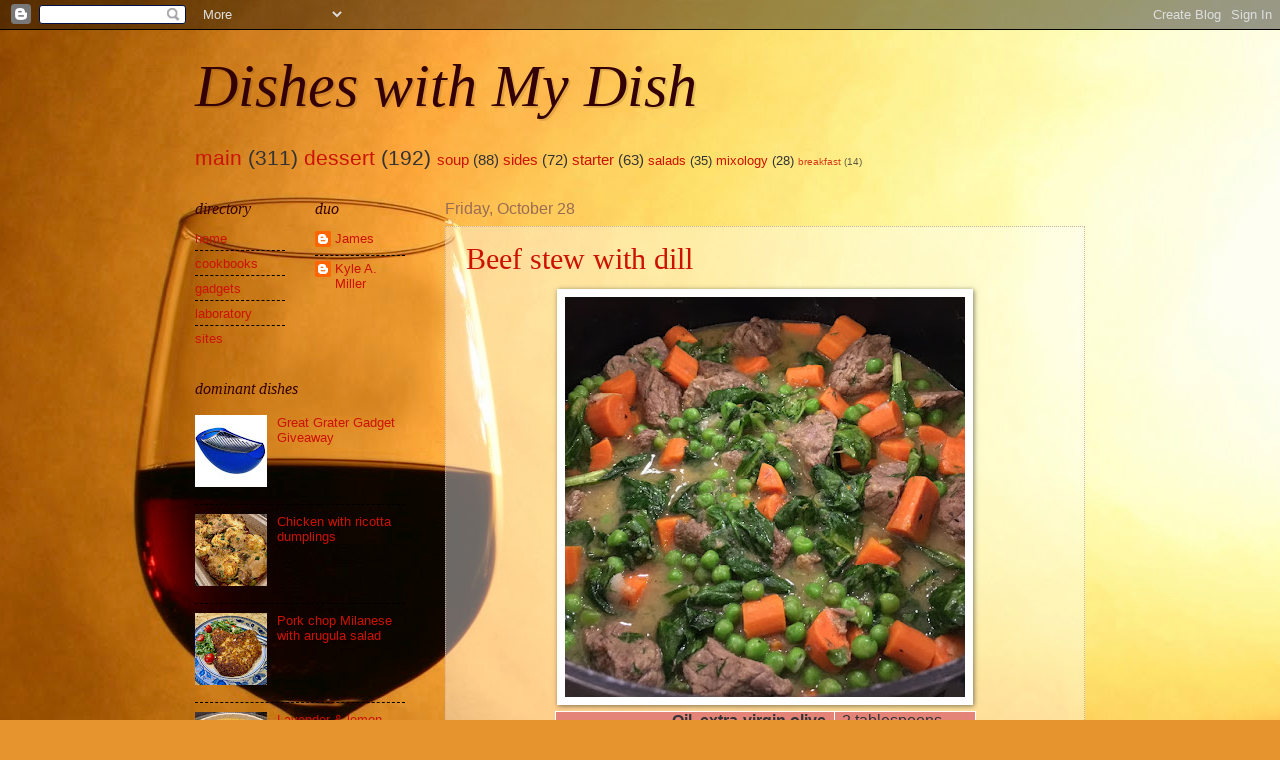

--- FILE ---
content_type: text/html; charset=UTF-8
request_url: http://www.disheswithmydish.com/2016/10/
body_size: 32821
content:
<!DOCTYPE html>
<html class='v2' dir='ltr' xmlns='http://www.w3.org/1999/xhtml' xmlns:b='http://www.google.com/2005/gml/b' xmlns:data='http://www.google.com/2005/gml/data' xmlns:expr='http://www.google.com/2005/gml/expr'>
<head>
<link href='https://www.blogger.com/static/v1/widgets/335934321-css_bundle_v2.css' rel='stylesheet' type='text/css'/>
<meta content='IE=EmulateIE7' http-equiv='X-UA-Compatible'/>
<meta content='width=1100' name='viewport'/>
<meta content='text/html; charset=UTF-8' http-equiv='Content-Type'/>
<meta content='blogger' name='generator'/>
<link href='http://www.disheswithmydish.com/favicon.ico' rel='icon' type='image/x-icon'/>
<link href='http://www.disheswithmydish.com/2016/10/' rel='canonical'/>
<link rel="alternate" type="application/atom+xml" title="Dishes with My Dish - Atom" href="http://www.disheswithmydish.com/feeds/posts/default" />
<link rel="alternate" type="application/rss+xml" title="Dishes with My Dish - RSS" href="http://www.disheswithmydish.com/feeds/posts/default?alt=rss" />
<link rel="service.post" type="application/atom+xml" title="Dishes with My Dish - Atom" href="https://www.blogger.com/feeds/6499388900338392382/posts/default" />
<!--Can't find substitution for tag [blog.ieCssRetrofitLinks]-->
<meta content='http://www.disheswithmydish.com/2016/10/' property='og:url'/>
<meta content='Dishes with My Dish' property='og:title'/>
<meta content='' property='og:description'/>
<title>Dishes with My Dish: October 2016</title>
<style id='page-skin-1' type='text/css'><!--
/*
-----------------------------------------------
Blogger Template Style
Name:     Watermark
Designer: Blogger
URL:      www.blogger.com
----------------------------------------------- */
/* Use this with templates/1ktemplate-*.html */
/* Content
----------------------------------------------- */
body {
font: normal normal 14px Arial, Tahoma, Helvetica, FreeSans, sans-serif;
color: #333333;
background: #e6942e url(http://themes.googleusercontent.com/image?id=17iY9NBwHvjpN3-4gCymB-vk4MlnddKQT7FUoXUIr7geK9e2_vaTZNRs2Ympk_DgVzznj) no-repeat fixed top center /* Credit: 4x6 (http://www.istockphoto.com/googleimages.php?id=180983&platform=blogger) */;
}
html body .content-outer {
min-width: 0;
max-width: 100%;
width: 100%;
}
.content-outer {
font-size: 92%;
}
a:link {
text-decoration:none;
color: #cc1200;
}
a:visited {
text-decoration:none;
color: #cc1200;
}
a:hover {
text-decoration:underline;
color: #ff0a00;
}
.body-fauxcolumns .cap-top {
margin-top: 30px;
background: transparent none no-repeat scroll center center;
height: 121px;
}
.content-inner {
padding: 0;
}
/* Header
----------------------------------------------- */
.header-inner .Header .titlewrapper,
.header-inner .Header .descriptionwrapper {
padding-left: 20px;
padding-right: 20px;
}
.Header h1 {
font: italic normal 60px Georgia, Utopia, 'Palatino Linotype', Palatino, serif;;
color: #330008;
text-shadow: 2px 2px rgba(0, 0, 0, .1);
}
.Header h1 a {
color: #330008;
}
.Header .description {
font-size: 140%;
color: #996c55;
}
/* Tabs
----------------------------------------------- */
.tabs-inner .section {
margin: 0 20px;
}
.tabs-inner .PageList, .tabs-inner .LinkList, .tabs-inner .Labels {
margin-left: -11px;
margin-right: -11px;
background-color: transparent;
border-top: 0 solid #ffffff;
border-bottom: 0 solid #ffffff;
-moz-box-shadow: 0 0 0 rgba(0, 0, 0, .3);
-webkit-box-shadow: 0 0 0 rgba(0, 0, 0, .3);
-goog-ms-box-shadow: 0 0 0 rgba(0, 0, 0, .3);
box-shadow: 0 0 0 rgba(0, 0, 0, .3);
}
.tabs-inner .PageList .widget-content,
.tabs-inner .LinkList .widget-content,
.tabs-inner .Labels .widget-content {
margin: -3px -11px;
background: transparent none  no-repeat scroll right;
}
.tabs-inner .widget ul {
padding: 2px 25px;
max-height: 34px;
background: transparent none no-repeat scroll left;
}
.tabs-inner .widget li {
border: none;
}
.tabs-inner .widget li a {
display: inline-block;
padding: .25em 1em;
font: normal normal 16px Georgia, Utopia, 'Palatino Linotype', Palatino, serif;
color: #cc1200;
border-right: 1px solid #c08f54;
}
.tabs-inner .widget li:first-child a {
border-left: 1px solid #c08f54;
}
.tabs-inner .widget li.selected a, .tabs-inner .widget li a:hover {
color: #000000;
}
/* Headings
----------------------------------------------- */
h2 {
font: italic normal 16px Georgia, Utopia, 'Palatino Linotype', Palatino, serif;;
color: #330008;
margin: 0 0 .5em;
}
h2.date-header {
font: normal normal 16px Arial, Tahoma, Helvetica, FreeSans, sans-serif;
color: #996c55;
}
/* Main
----------------------------------------------- */
.main-inner .column-center-inner,
.main-inner .column-left-inner,
.main-inner .column-right-inner {
padding: 0 5px;
}
.main-outer {
margin-top: 0;
background: transparent none no-repeat scroll top left;
}
.main-inner {
padding-top: 30px;
}
.main-cap-top {
position: relative;
}
.main-cap-top .cap-right {
position: absolute;
height: 0;
width: 100%;
bottom: 0;
background: transparent none repeat-x scroll bottom center;
}
.main-cap-top .cap-left {
position: absolute;
height: 245px;
width: 280px;
right: 0;
bottom: 0;
background: transparent none no-repeat scroll bottom left;
}
/* Posts
----------------------------------------------- */
.post-outer {
padding: 15px 20px;
margin: 0 0 25px;
background: transparent url(http://www.blogblog.com/1kt/watermark/post_background_birds.png) repeat scroll top left;
_background-image: none;
border: dotted 1px #ccb299;
-moz-box-shadow: 0 0 0 rgba(0, 0, 0, .1);
-webkit-box-shadow: 0 0 0 rgba(0, 0, 0, .1);
-goog-ms-box-shadow: 0 0 0 rgba(0, 0, 0, .1);
box-shadow: 0 0 0 rgba(0, 0, 0, .1);
}
h3.post-title {
font: normal normal 30px Georgia, Utopia, 'Palatino Linotype', Palatino, serif;
margin: 0;
}
.comments h4 {
font: normal normal 30px Georgia, Utopia, 'Palatino Linotype', Palatino, serif;
margin: 1em 0 0;
}
.post-body {
font-size: 105%;
line-height: 1.5;
position: relative;
}
.post-header {
margin: 0 0 1em;
color: #333333;
}
.post-footer {
margin: 10px 0 0;
padding: 10px 0 0;
color: #333333;
border-top: dashed 1px #000000;
}
#blog-pager {
font-size: 140%
}
#comments .comment-author {
padding-top: 1.5em;
border-top: dashed 1px #000000;
background-position: 0 1.5em;
}
#comments .comment-author:first-child {
padding-top: 0;
border-top: none;
}
.avatar-image-container {
margin: .2em 0 0;
}
/* Comments
----------------------------------------------- */
.comments .comments-content .icon.blog-author {
background-repeat: no-repeat;
background-image: url([data-uri]);
}
.comments .comments-content .loadmore a {
border-top: 1px solid #000000;
border-bottom: 1px solid #000000;
}
.comments .continue {
border-top: 2px solid #000000;
}
/* Widgets
----------------------------------------------- */
.widget ul, .widget #ArchiveList ul.flat {
padding: 0;
list-style: none;
}
.widget ul li, .widget #ArchiveList ul.flat li {
padding: .35em 0;
text-indent: 0;
border-top: dashed 1px #000000;
}
.widget ul li:first-child, .widget #ArchiveList ul.flat li:first-child {
border-top: none;
}
.widget .post-body ul {
list-style: disc;
}
.widget .post-body ul li {
border: none;
}
.widget .zippy {
color: #000000;
}
.post-body img, .post-body .tr-caption-container, .Profile img, .Image img,
.BlogList .item-thumbnail img {
padding: 5px;
background: #fff;
-moz-box-shadow: 1px 1px 5px rgba(0, 0, 0, .5);
-webkit-box-shadow: 1px 1px 5px rgba(0, 0, 0, .5);
-goog-ms-box-shadow: 1px 1px 5px rgba(0, 0, 0, .5);
box-shadow: 1px 1px 5px rgba(0, 0, 0, .5);
}
.post-body img, .post-body .tr-caption-container {
padding: 8px;
}
.post-body .tr-caption-container {
color: #333333;
}
.post-body .tr-caption-container img {
padding: 0;
background: transparent;
border: none;
-moz-box-shadow: 0 0 0 rgba(0, 0, 0, .1);
-webkit-box-shadow: 0 0 0 rgba(0, 0, 0, .1);
-goog-ms-box-shadow: 0 0 0 rgba(0, 0, 0, .1);
box-shadow: 0 0 0 rgba(0, 0, 0, .1);
}
/* Footer
----------------------------------------------- */
.footer-outer {
color:#ccb299;
background: #330008 url(http://www.blogblog.com/1kt/watermark/body_background_navigator.png) repeat scroll top left;
}
.footer-outer a {
color: #ff5c55;
}
.footer-outer a:visited {
color: #dd3a32;
}
.footer-outer a:hover {
color: #ff8377;
}
.footer-outer .widget h2 {
color: #eed4bb;
}
/* Mobile
----------------------------------------------- */
body.mobile  {
background-size: 100% auto;
}
.mobile .body-fauxcolumn-outer {
background: transparent none repeat scroll top left;
}
html .mobile .mobile-date-outer {
border-bottom: none;
background: transparent url(http://www.blogblog.com/1kt/watermark/post_background_birds.png) repeat scroll top left;
_background-image: none;
margin-bottom: 10px;
}
.mobile .main-inner .date-outer {
padding: 0;
}
.mobile .main-inner .date-header {
margin: 10px;
}
.mobile .main-cap-top {
z-index: -1;
}
.mobile .content-outer {
font-size: 100%;
}
.mobile .post-outer {
padding: 10px;
}
.mobile .main-cap-top .cap-left {
background: transparent none no-repeat scroll bottom left;
}
.mobile .body-fauxcolumns .cap-top {
margin: 0;
}
.mobile-link-button {
background: transparent url(http://www.blogblog.com/1kt/watermark/post_background_birds.png) repeat scroll top left;
}
.mobile-link-button a:link, .mobile-link-button a:visited {
color: #cc1200;
}
.mobile-index-date .date-header {
color: #996c55;
}
.mobile-index-contents {
color: #333333;
}
.mobile .tabs-inner .section {
margin: 0;
}
.mobile .tabs-inner .PageList {
margin-left: 0;
margin-right: 0;
}
.mobile .tabs-inner .PageList .widget-content {
margin: 0;
color: #000000;
background: transparent url(http://www.blogblog.com/1kt/watermark/post_background_birds.png) repeat scroll top left;
}
.mobile .tabs-inner .PageList .widget-content .pagelist-arrow {
border-left: 1px solid #c08f54;
}

--></style>
<style id='template-skin-1' type='text/css'><!--
body {
min-width: 930px;
}
.content-outer, .content-fauxcolumn-outer, .region-inner {
min-width: 930px;
max-width: 930px;
_width: 930px;
}
.main-inner .columns {
padding-left: 250px;
padding-right: 0px;
}
.main-inner .fauxcolumn-center-outer {
left: 250px;
right: 0px;
/* IE6 does not respect left and right together */
_width: expression(this.parentNode.offsetWidth -
parseInt("250px") -
parseInt("0px") + 'px');
}
.main-inner .fauxcolumn-left-outer {
width: 250px;
}
.main-inner .fauxcolumn-right-outer {
width: 0px;
}
.main-inner .column-left-outer {
width: 250px;
right: 100%;
margin-left: -250px;
}
.main-inner .column-right-outer {
width: 0px;
margin-right: -0px;
}
#layout {
min-width: 0;
}
#layout .content-outer {
min-width: 0;
width: 800px;
}
#layout .region-inner {
min-width: 0;
width: auto;
}
--></style>
<link href='https://www.blogger.com/dyn-css/authorization.css?targetBlogID=6499388900338392382&amp;zx=1ef27ce3-07b5-4ed3-a693-0dae15fdacc5' media='none' onload='if(media!=&#39;all&#39;)media=&#39;all&#39;' rel='stylesheet'/><noscript><link href='https://www.blogger.com/dyn-css/authorization.css?targetBlogID=6499388900338392382&amp;zx=1ef27ce3-07b5-4ed3-a693-0dae15fdacc5' rel='stylesheet'/></noscript>
<meta name='google-adsense-platform-account' content='ca-host-pub-1556223355139109'/>
<meta name='google-adsense-platform-domain' content='blogspot.com'/>

</head>
<body class='loading variant-birds'>
<div class='navbar section' id='navbar'><div class='widget Navbar' data-version='1' id='Navbar1'><script type="text/javascript">
    function setAttributeOnload(object, attribute, val) {
      if(window.addEventListener) {
        window.addEventListener('load',
          function(){ object[attribute] = val; }, false);
      } else {
        window.attachEvent('onload', function(){ object[attribute] = val; });
      }
    }
  </script>
<div id="navbar-iframe-container"></div>
<script type="text/javascript" src="https://apis.google.com/js/platform.js"></script>
<script type="text/javascript">
      gapi.load("gapi.iframes:gapi.iframes.style.bubble", function() {
        if (gapi.iframes && gapi.iframes.getContext) {
          gapi.iframes.getContext().openChild({
              url: 'https://www.blogger.com/navbar/6499388900338392382?origin\x3dhttp://www.disheswithmydish.com',
              where: document.getElementById("navbar-iframe-container"),
              id: "navbar-iframe"
          });
        }
      });
    </script><script type="text/javascript">
(function() {
var script = document.createElement('script');
script.type = 'text/javascript';
script.src = '//pagead2.googlesyndication.com/pagead/js/google_top_exp.js';
var head = document.getElementsByTagName('head')[0];
if (head) {
head.appendChild(script);
}})();
</script>
</div></div>
<div class='body-fauxcolumns'>
<div class='fauxcolumn-outer body-fauxcolumn-outer'>
<div class='cap-top'>
<div class='cap-left'></div>
<div class='cap-right'></div>
</div>
<div class='fauxborder-left'>
<div class='fauxborder-right'></div>
<div class='fauxcolumn-inner'>
</div>
</div>
<div class='cap-bottom'>
<div class='cap-left'></div>
<div class='cap-right'></div>
</div>
</div>
</div>
<div class='content'>
<div class='content-fauxcolumns'>
<div class='fauxcolumn-outer content-fauxcolumn-outer'>
<div class='cap-top'>
<div class='cap-left'></div>
<div class='cap-right'></div>
</div>
<div class='fauxborder-left'>
<div class='fauxborder-right'></div>
<div class='fauxcolumn-inner'>
</div>
</div>
<div class='cap-bottom'>
<div class='cap-left'></div>
<div class='cap-right'></div>
</div>
</div>
</div>
<div class='content-outer'>
<div class='content-cap-top cap-top'>
<div class='cap-left'></div>
<div class='cap-right'></div>
</div>
<div class='fauxborder-left content-fauxborder-left'>
<div class='fauxborder-right content-fauxborder-right'></div>
<div class='content-inner'>
<header>
<div class='header-outer'>
<div class='header-cap-top cap-top'>
<div class='cap-left'></div>
<div class='cap-right'></div>
</div>
<div class='fauxborder-left header-fauxborder-left'>
<div class='fauxborder-right header-fauxborder-right'></div>
<div class='region-inner header-inner'>
<div class='header section' id='header'><div class='widget Header' data-version='1' id='Header1'>
<div id='header-inner'>
<div class='titlewrapper'>
<h1 class='title'>
<a href='http://www.disheswithmydish.com/'>
Dishes with My Dish
</a>
</h1>
</div>
<div class='descriptionwrapper'>
<p class='description'><span>
</span></p>
</div>
</div>
</div></div>
</div>
</div>
<div class='header-cap-bottom cap-bottom'>
<div class='cap-left'></div>
<div class='cap-right'></div>
</div>
</div>
</header>
<div class='tabs-outer'>
<div class='tabs-cap-top cap-top'>
<div class='cap-left'></div>
<div class='cap-right'></div>
</div>
<div class='fauxborder-left tabs-fauxborder-left'>
<div class='fauxborder-right tabs-fauxborder-right'></div>
<div class='region-inner tabs-inner'>
<div class='tabs section' id='crosscol'><div class='widget Label' data-version='1' id='Label1'>
<h2>Labels</h2>
<div class='widget-content cloud-label-widget-content'>
<span class='label-size label-size-5'>
<a dir='ltr' href='http://www.disheswithmydish.com/search/label/main'>main</a>
<span class='label-count' dir='ltr'>(311)</span>
</span>
<span class='label-size label-size-5'>
<a dir='ltr' href='http://www.disheswithmydish.com/search/label/dessert'>dessert</a>
<span class='label-count' dir='ltr'>(192)</span>
</span>
<span class='label-size label-size-4'>
<a dir='ltr' href='http://www.disheswithmydish.com/search/label/soup'>soup</a>
<span class='label-count' dir='ltr'>(88)</span>
</span>
<span class='label-size label-size-4'>
<a dir='ltr' href='http://www.disheswithmydish.com/search/label/sides'>sides</a>
<span class='label-count' dir='ltr'>(72)</span>
</span>
<span class='label-size label-size-4'>
<a dir='ltr' href='http://www.disheswithmydish.com/search/label/starter'>starter</a>
<span class='label-count' dir='ltr'>(63)</span>
</span>
<span class='label-size label-size-3'>
<a dir='ltr' href='http://www.disheswithmydish.com/search/label/salads'>salads</a>
<span class='label-count' dir='ltr'>(35)</span>
</span>
<span class='label-size label-size-3'>
<a dir='ltr' href='http://www.disheswithmydish.com/search/label/mixology'>mixology</a>
<span class='label-count' dir='ltr'>(28)</span>
</span>
<span class='label-size label-size-1'>
<a dir='ltr' href='http://www.disheswithmydish.com/search/label/breakfast'>breakfast</a>
<span class='label-count' dir='ltr'>(14)</span>
</span>
<div class='clear'></div>
</div>
</div></div>
<div class='tabs no-items section' id='crosscol-overflow'></div>
</div>
</div>
<div class='tabs-cap-bottom cap-bottom'>
<div class='cap-left'></div>
<div class='cap-right'></div>
</div>
</div>
<div class='main-outer'>
<div class='main-cap-top cap-top'>
<div class='cap-left'></div>
<div class='cap-right'></div>
</div>
<div class='fauxborder-left main-fauxborder-left'>
<div class='fauxborder-right main-fauxborder-right'></div>
<div class='region-inner main-inner'>
<div class='columns fauxcolumns'>
<div class='fauxcolumn-outer fauxcolumn-center-outer'>
<div class='cap-top'>
<div class='cap-left'></div>
<div class='cap-right'></div>
</div>
<div class='fauxborder-left'>
<div class='fauxborder-right'></div>
<div class='fauxcolumn-inner'>
</div>
</div>
<div class='cap-bottom'>
<div class='cap-left'></div>
<div class='cap-right'></div>
</div>
</div>
<div class='fauxcolumn-outer fauxcolumn-left-outer'>
<div class='cap-top'>
<div class='cap-left'></div>
<div class='cap-right'></div>
</div>
<div class='fauxborder-left'>
<div class='fauxborder-right'></div>
<div class='fauxcolumn-inner'>
</div>
</div>
<div class='cap-bottom'>
<div class='cap-left'></div>
<div class='cap-right'></div>
</div>
</div>
<div class='fauxcolumn-outer fauxcolumn-right-outer'>
<div class='cap-top'>
<div class='cap-left'></div>
<div class='cap-right'></div>
</div>
<div class='fauxborder-left'>
<div class='fauxborder-right'></div>
<div class='fauxcolumn-inner'>
</div>
</div>
<div class='cap-bottom'>
<div class='cap-left'></div>
<div class='cap-right'></div>
</div>
</div>
<!-- corrects IE6 width calculation -->
<div class='columns-inner'>
<div class='column-center-outer'>
<div class='column-center-inner'>
<div class='main section' id='main'><div class='widget Blog' data-version='1' id='Blog1'>
<div class='blog-posts hfeed'>

          <div class="date-outer">
        
<h2 class='date-header'><span>Friday, October 28</span></h2>

          <div class="date-posts">
        
<div class='post-outer'>
<div class='post hentry'>
<a name='4501147890679122796'></a>
<h3 class='post-title entry-title'>
<a href='http://www.disheswithmydish.com/2016/10/beef-stew-with-dill.html'>Beef stew with dill</a>
</h3>
<div class='post-header'>
<div class='post-header-line-1'></div>
</div>
<div class='post-body entry-content'>
<div class="mobile-photo" style="text-align: center;">
<a href="https://blogger.googleusercontent.com/img/b/R29vZ2xl/AVvXsEj8H92ByxY9gt9iDW4L03uyNyX51vQ6ceJbKNF7mH5CqTDsZUVfvFW3Ys1HOBIt47GRLWMt9xFhMv_KNHtTVQzGnfTm6oExUHbRjDA79WfQqwTJqIObImpoo7BqKbo3C07ktiS5dpm_dvU/s1600/IMG_6999-701628.JPG"><img alt="" border="0" height="400" id="BLOGGER_PHOTO_ID_6346721716258793666" src="https://blogger.googleusercontent.com/img/b/R29vZ2xl/AVvXsEj8H92ByxY9gt9iDW4L03uyNyX51vQ6ceJbKNF7mH5CqTDsZUVfvFW3Ys1HOBIt47GRLWMt9xFhMv_KNHtTVQzGnfTm6oExUHbRjDA79WfQqwTJqIObImpoo7BqKbo3C07ktiS5dpm_dvU/s400/IMG_6999-701628.JPG" width="400" /></a></div>
<!--[if gte mso 9]><xml>
 <o:DocumentProperties>
  <o:Revision>0</o:Revision>
  <o:TotalTime>0</o:TotalTime>
  <o:Pages>1</o:Pages>
  <o:Words>42</o:Words>
  <o:Characters>244</o:Characters>
  <o:Company>Apple Inc.</o:Company>
  <o:Lines>2</o:Lines>
  <o:Paragraphs>1</o:Paragraphs>
  <o:CharactersWithSpaces>285</o:CharactersWithSpaces>
  <o:Version>14.0</o:Version>
 </o:DocumentProperties>
 <o:OfficeDocumentSettings>
  <o:AllowPNG/>
 </o:OfficeDocumentSettings>
</xml><![endif]-->

<!--[if gte mso 9]><xml>
 <w:WordDocument>
  <w:View>Normal</w:View>
  <w:Zoom>0</w:Zoom>
  <w:TrackMoves/>
  <w:TrackFormatting/>
  <w:PunctuationKerning/>
  <w:ValidateAgainstSchemas/>
  <w:SaveIfXMLInvalid>false</w:SaveIfXMLInvalid>
  <w:IgnoreMixedContent>false</w:IgnoreMixedContent>
  <w:AlwaysShowPlaceholderText>false</w:AlwaysShowPlaceholderText>
  <w:DoNotPromoteQF/>
  <w:LidThemeOther>EN-US</w:LidThemeOther>
  <w:LidThemeAsian>JA</w:LidThemeAsian>
  <w:LidThemeComplexScript>X-NONE</w:LidThemeComplexScript>
  <w:Compatibility>
   <w:BreakWrappedTables/>
   <w:SnapToGridInCell/>
   <w:WrapTextWithPunct/>
   <w:UseAsianBreakRules/>
   <w:DontGrowAutofit/>
   <w:SplitPgBreakAndParaMark/>
   <w:EnableOpenTypeKerning/>
   <w:DontFlipMirrorIndents/>
   <w:OverrideTableStyleHps/>
  </w:Compatibility>
  <m:mathPr>
   <m:mathFont m:val="Cambria Math"/>
   <m:brkBin m:val="before"/>
   <m:brkBinSub m:val="&#45;-"/>
   <m:smallFrac m:val="off"/>
   <m:dispDef/>
   <m:lMargin m:val="0"/>
   <m:rMargin m:val="0"/>
   <m:defJc m:val="centerGroup"/>
   <m:wrapIndent m:val="1440"/>
   <m:intLim m:val="subSup"/>
   <m:naryLim m:val="undOvr"/>
  </m:mathPr></w:WordDocument>
</xml><![endif]--><!--[if gte mso 9]><xml>
 <w:LatentStyles DefLockedState="false" DefUnhideWhenUsed="true"
  DefSemiHidden="true" DefQFormat="false" DefPriority="99"
  LatentStyleCount="276">
  <w:LsdException Locked="false" Priority="0" SemiHidden="false"
   UnhideWhenUsed="false" QFormat="true" Name="Normal"/>
  <w:LsdException Locked="false" Priority="9" SemiHidden="false"
   UnhideWhenUsed="false" QFormat="true" Name="heading 1"/>
  <w:LsdException Locked="false" Priority="9" QFormat="true" Name="heading 2"/>
  <w:LsdException Locked="false" Priority="9" QFormat="true" Name="heading 3"/>
  <w:LsdException Locked="false" Priority="9" QFormat="true" Name="heading 4"/>
  <w:LsdException Locked="false" Priority="9" QFormat="true" Name="heading 5"/>
  <w:LsdException Locked="false" Priority="9" QFormat="true" Name="heading 6"/>
  <w:LsdException Locked="false" Priority="9" QFormat="true" Name="heading 7"/>
  <w:LsdException Locked="false" Priority="9" QFormat="true" Name="heading 8"/>
  <w:LsdException Locked="false" Priority="9" QFormat="true" Name="heading 9"/>
  <w:LsdException Locked="false" Priority="39" Name="toc 1"/>
  <w:LsdException Locked="false" Priority="39" Name="toc 2"/>
  <w:LsdException Locked="false" Priority="39" Name="toc 3"/>
  <w:LsdException Locked="false" Priority="39" Name="toc 4"/>
  <w:LsdException Locked="false" Priority="39" Name="toc 5"/>
  <w:LsdException Locked="false" Priority="39" Name="toc 6"/>
  <w:LsdException Locked="false" Priority="39" Name="toc 7"/>
  <w:LsdException Locked="false" Priority="39" Name="toc 8"/>
  <w:LsdException Locked="false" Priority="39" Name="toc 9"/>
  <w:LsdException Locked="false" Priority="35" QFormat="true" Name="caption"/>
  <w:LsdException Locked="false" Priority="10" SemiHidden="false"
   UnhideWhenUsed="false" QFormat="true" Name="Title"/>
  <w:LsdException Locked="false" Priority="1" Name="Default Paragraph Font"/>
  <w:LsdException Locked="false" Priority="11" SemiHidden="false"
   UnhideWhenUsed="false" QFormat="true" Name="Subtitle"/>
  <w:LsdException Locked="false" Priority="22" SemiHidden="false"
   UnhideWhenUsed="false" QFormat="true" Name="Strong"/>
  <w:LsdException Locked="false" Priority="20" SemiHidden="false"
   UnhideWhenUsed="false" QFormat="true" Name="Emphasis"/>
  <w:LsdException Locked="false" Priority="59" SemiHidden="false"
   UnhideWhenUsed="false" Name="Table Grid"/>
  <w:LsdException Locked="false" UnhideWhenUsed="false" Name="Placeholder Text"/>
  <w:LsdException Locked="false" Priority="1" SemiHidden="false"
   UnhideWhenUsed="false" QFormat="true" Name="No Spacing"/>
  <w:LsdException Locked="false" Priority="60" SemiHidden="false"
   UnhideWhenUsed="false" Name="Light Shading"/>
  <w:LsdException Locked="false" Priority="61" SemiHidden="false"
   UnhideWhenUsed="false" Name="Light List"/>
  <w:LsdException Locked="false" Priority="62" SemiHidden="false"
   UnhideWhenUsed="false" Name="Light Grid"/>
  <w:LsdException Locked="false" Priority="63" SemiHidden="false"
   UnhideWhenUsed="false" Name="Medium Shading 1"/>
  <w:LsdException Locked="false" Priority="64" SemiHidden="false"
   UnhideWhenUsed="false" Name="Medium Shading 2"/>
  <w:LsdException Locked="false" Priority="65" SemiHidden="false"
   UnhideWhenUsed="false" Name="Medium List 1"/>
  <w:LsdException Locked="false" Priority="66" SemiHidden="false"
   UnhideWhenUsed="false" Name="Medium List 2"/>
  <w:LsdException Locked="false" Priority="67" SemiHidden="false"
   UnhideWhenUsed="false" Name="Medium Grid 1"/>
  <w:LsdException Locked="false" Priority="68" SemiHidden="false"
   UnhideWhenUsed="false" Name="Medium Grid 2"/>
  <w:LsdException Locked="false" Priority="69" SemiHidden="false"
   UnhideWhenUsed="false" Name="Medium Grid 3"/>
  <w:LsdException Locked="false" Priority="70" SemiHidden="false"
   UnhideWhenUsed="false" Name="Dark List"/>
  <w:LsdException Locked="false" Priority="71" SemiHidden="false"
   UnhideWhenUsed="false" Name="Colorful Shading"/>
  <w:LsdException Locked="false" Priority="72" SemiHidden="false"
   UnhideWhenUsed="false" Name="Colorful List"/>
  <w:LsdException Locked="false" Priority="73" SemiHidden="false"
   UnhideWhenUsed="false" Name="Colorful Grid"/>
  <w:LsdException Locked="false" Priority="60" SemiHidden="false"
   UnhideWhenUsed="false" Name="Light Shading Accent 1"/>
  <w:LsdException Locked="false" Priority="61" SemiHidden="false"
   UnhideWhenUsed="false" Name="Light List Accent 1"/>
  <w:LsdException Locked="false" Priority="62" SemiHidden="false"
   UnhideWhenUsed="false" Name="Light Grid Accent 1"/>
  <w:LsdException Locked="false" Priority="63" SemiHidden="false"
   UnhideWhenUsed="false" Name="Medium Shading 1 Accent 1"/>
  <w:LsdException Locked="false" Priority="64" SemiHidden="false"
   UnhideWhenUsed="false" Name="Medium Shading 2 Accent 1"/>
  <w:LsdException Locked="false" Priority="65" SemiHidden="false"
   UnhideWhenUsed="false" Name="Medium List 1 Accent 1"/>
  <w:LsdException Locked="false" UnhideWhenUsed="false" Name="Revision"/>
  <w:LsdException Locked="false" Priority="34" SemiHidden="false"
   UnhideWhenUsed="false" QFormat="true" Name="List Paragraph"/>
  <w:LsdException Locked="false" Priority="29" SemiHidden="false"
   UnhideWhenUsed="false" QFormat="true" Name="Quote"/>
  <w:LsdException Locked="false" Priority="30" SemiHidden="false"
   UnhideWhenUsed="false" QFormat="true" Name="Intense Quote"/>
  <w:LsdException Locked="false" Priority="66" SemiHidden="false"
   UnhideWhenUsed="false" Name="Medium List 2 Accent 1"/>
  <w:LsdException Locked="false" Priority="67" SemiHidden="false"
   UnhideWhenUsed="false" Name="Medium Grid 1 Accent 1"/>
  <w:LsdException Locked="false" Priority="68" SemiHidden="false"
   UnhideWhenUsed="false" Name="Medium Grid 2 Accent 1"/>
  <w:LsdException Locked="false" Priority="69" SemiHidden="false"
   UnhideWhenUsed="false" Name="Medium Grid 3 Accent 1"/>
  <w:LsdException Locked="false" Priority="70" SemiHidden="false"
   UnhideWhenUsed="false" Name="Dark List Accent 1"/>
  <w:LsdException Locked="false" Priority="71" SemiHidden="false"
   UnhideWhenUsed="false" Name="Colorful Shading Accent 1"/>
  <w:LsdException Locked="false" Priority="72" SemiHidden="false"
   UnhideWhenUsed="false" Name="Colorful List Accent 1"/>
  <w:LsdException Locked="false" Priority="73" SemiHidden="false"
   UnhideWhenUsed="false" Name="Colorful Grid Accent 1"/>
  <w:LsdException Locked="false" Priority="60" SemiHidden="false"
   UnhideWhenUsed="false" Name="Light Shading Accent 2"/>
  <w:LsdException Locked="false" Priority="61" SemiHidden="false"
   UnhideWhenUsed="false" Name="Light List Accent 2"/>
  <w:LsdException Locked="false" Priority="62" SemiHidden="false"
   UnhideWhenUsed="false" Name="Light Grid Accent 2"/>
  <w:LsdException Locked="false" Priority="63" SemiHidden="false"
   UnhideWhenUsed="false" Name="Medium Shading 1 Accent 2"/>
  <w:LsdException Locked="false" Priority="64" SemiHidden="false"
   UnhideWhenUsed="false" Name="Medium Shading 2 Accent 2"/>
  <w:LsdException Locked="false" Priority="65" SemiHidden="false"
   UnhideWhenUsed="false" Name="Medium List 1 Accent 2"/>
  <w:LsdException Locked="false" Priority="66" SemiHidden="false"
   UnhideWhenUsed="false" Name="Medium List 2 Accent 2"/>
  <w:LsdException Locked="false" Priority="67" SemiHidden="false"
   UnhideWhenUsed="false" Name="Medium Grid 1 Accent 2"/>
  <w:LsdException Locked="false" Priority="68" SemiHidden="false"
   UnhideWhenUsed="false" Name="Medium Grid 2 Accent 2"/>
  <w:LsdException Locked="false" Priority="69" SemiHidden="false"
   UnhideWhenUsed="false" Name="Medium Grid 3 Accent 2"/>
  <w:LsdException Locked="false" Priority="70" SemiHidden="false"
   UnhideWhenUsed="false" Name="Dark List Accent 2"/>
  <w:LsdException Locked="false" Priority="71" SemiHidden="false"
   UnhideWhenUsed="false" Name="Colorful Shading Accent 2"/>
  <w:LsdException Locked="false" Priority="72" SemiHidden="false"
   UnhideWhenUsed="false" Name="Colorful List Accent 2"/>
  <w:LsdException Locked="false" Priority="73" SemiHidden="false"
   UnhideWhenUsed="false" Name="Colorful Grid Accent 2"/>
  <w:LsdException Locked="false" Priority="60" SemiHidden="false"
   UnhideWhenUsed="false" Name="Light Shading Accent 3"/>
  <w:LsdException Locked="false" Priority="61" SemiHidden="false"
   UnhideWhenUsed="false" Name="Light List Accent 3"/>
  <w:LsdException Locked="false" Priority="62" SemiHidden="false"
   UnhideWhenUsed="false" Name="Light Grid Accent 3"/>
  <w:LsdException Locked="false" Priority="63" SemiHidden="false"
   UnhideWhenUsed="false" Name="Medium Shading 1 Accent 3"/>
  <w:LsdException Locked="false" Priority="64" SemiHidden="false"
   UnhideWhenUsed="false" Name="Medium Shading 2 Accent 3"/>
  <w:LsdException Locked="false" Priority="65" SemiHidden="false"
   UnhideWhenUsed="false" Name="Medium List 1 Accent 3"/>
  <w:LsdException Locked="false" Priority="66" SemiHidden="false"
   UnhideWhenUsed="false" Name="Medium List 2 Accent 3"/>
  <w:LsdException Locked="false" Priority="67" SemiHidden="false"
   UnhideWhenUsed="false" Name="Medium Grid 1 Accent 3"/>
  <w:LsdException Locked="false" Priority="68" SemiHidden="false"
   UnhideWhenUsed="false" Name="Medium Grid 2 Accent 3"/>
  <w:LsdException Locked="false" Priority="69" SemiHidden="false"
   UnhideWhenUsed="false" Name="Medium Grid 3 Accent 3"/>
  <w:LsdException Locked="false" Priority="70" SemiHidden="false"
   UnhideWhenUsed="false" Name="Dark List Accent 3"/>
  <w:LsdException Locked="false" Priority="71" SemiHidden="false"
   UnhideWhenUsed="false" Name="Colorful Shading Accent 3"/>
  <w:LsdException Locked="false" Priority="72" SemiHidden="false"
   UnhideWhenUsed="false" Name="Colorful List Accent 3"/>
  <w:LsdException Locked="false" Priority="73" SemiHidden="false"
   UnhideWhenUsed="false" Name="Colorful Grid Accent 3"/>
  <w:LsdException Locked="false" Priority="60" SemiHidden="false"
   UnhideWhenUsed="false" Name="Light Shading Accent 4"/>
  <w:LsdException Locked="false" Priority="61" SemiHidden="false"
   UnhideWhenUsed="false" Name="Light List Accent 4"/>
  <w:LsdException Locked="false" Priority="62" SemiHidden="false"
   UnhideWhenUsed="false" Name="Light Grid Accent 4"/>
  <w:LsdException Locked="false" Priority="63" SemiHidden="false"
   UnhideWhenUsed="false" Name="Medium Shading 1 Accent 4"/>
  <w:LsdException Locked="false" Priority="64" SemiHidden="false"
   UnhideWhenUsed="false" Name="Medium Shading 2 Accent 4"/>
  <w:LsdException Locked="false" Priority="65" SemiHidden="false"
   UnhideWhenUsed="false" Name="Medium List 1 Accent 4"/>
  <w:LsdException Locked="false" Priority="66" SemiHidden="false"
   UnhideWhenUsed="false" Name="Medium List 2 Accent 4"/>
  <w:LsdException Locked="false" Priority="67" SemiHidden="false"
   UnhideWhenUsed="false" Name="Medium Grid 1 Accent 4"/>
  <w:LsdException Locked="false" Priority="68" SemiHidden="false"
   UnhideWhenUsed="false" Name="Medium Grid 2 Accent 4"/>
  <w:LsdException Locked="false" Priority="69" SemiHidden="false"
   UnhideWhenUsed="false" Name="Medium Grid 3 Accent 4"/>
  <w:LsdException Locked="false" Priority="70" SemiHidden="false"
   UnhideWhenUsed="false" Name="Dark List Accent 4"/>
  <w:LsdException Locked="false" Priority="71" SemiHidden="false"
   UnhideWhenUsed="false" Name="Colorful Shading Accent 4"/>
  <w:LsdException Locked="false" Priority="72" SemiHidden="false"
   UnhideWhenUsed="false" Name="Colorful List Accent 4"/>
  <w:LsdException Locked="false" Priority="73" SemiHidden="false"
   UnhideWhenUsed="false" Name="Colorful Grid Accent 4"/>
  <w:LsdException Locked="false" Priority="60" SemiHidden="false"
   UnhideWhenUsed="false" Name="Light Shading Accent 5"/>
  <w:LsdException Locked="false" Priority="61" SemiHidden="false"
   UnhideWhenUsed="false" Name="Light List Accent 5"/>
  <w:LsdException Locked="false" Priority="62" SemiHidden="false"
   UnhideWhenUsed="false" Name="Light Grid Accent 5"/>
  <w:LsdException Locked="false" Priority="63" SemiHidden="false"
   UnhideWhenUsed="false" Name="Medium Shading 1 Accent 5"/>
  <w:LsdException Locked="false" Priority="64" SemiHidden="false"
   UnhideWhenUsed="false" Name="Medium Shading 2 Accent 5"/>
  <w:LsdException Locked="false" Priority="65" SemiHidden="false"
   UnhideWhenUsed="false" Name="Medium List 1 Accent 5"/>
  <w:LsdException Locked="false" Priority="66" SemiHidden="false"
   UnhideWhenUsed="false" Name="Medium List 2 Accent 5"/>
  <w:LsdException Locked="false" Priority="67" SemiHidden="false"
   UnhideWhenUsed="false" Name="Medium Grid 1 Accent 5"/>
  <w:LsdException Locked="false" Priority="68" SemiHidden="false"
   UnhideWhenUsed="false" Name="Medium Grid 2 Accent 5"/>
  <w:LsdException Locked="false" Priority="69" SemiHidden="false"
   UnhideWhenUsed="false" Name="Medium Grid 3 Accent 5"/>
  <w:LsdException Locked="false" Priority="70" SemiHidden="false"
   UnhideWhenUsed="false" Name="Dark List Accent 5"/>
  <w:LsdException Locked="false" Priority="71" SemiHidden="false"
   UnhideWhenUsed="false" Name="Colorful Shading Accent 5"/>
  <w:LsdException Locked="false" Priority="72" SemiHidden="false"
   UnhideWhenUsed="false" Name="Colorful List Accent 5"/>
  <w:LsdException Locked="false" Priority="73" SemiHidden="false"
   UnhideWhenUsed="false" Name="Colorful Grid Accent 5"/>
  <w:LsdException Locked="false" Priority="60" SemiHidden="false"
   UnhideWhenUsed="false" Name="Light Shading Accent 6"/>
  <w:LsdException Locked="false" Priority="61" SemiHidden="false"
   UnhideWhenUsed="false" Name="Light List Accent 6"/>
  <w:LsdException Locked="false" Priority="62" SemiHidden="false"
   UnhideWhenUsed="false" Name="Light Grid Accent 6"/>
  <w:LsdException Locked="false" Priority="63" SemiHidden="false"
   UnhideWhenUsed="false" Name="Medium Shading 1 Accent 6"/>
  <w:LsdException Locked="false" Priority="64" SemiHidden="false"
   UnhideWhenUsed="false" Name="Medium Shading 2 Accent 6"/>
  <w:LsdException Locked="false" Priority="65" SemiHidden="false"
   UnhideWhenUsed="false" Name="Medium List 1 Accent 6"/>
  <w:LsdException Locked="false" Priority="66" SemiHidden="false"
   UnhideWhenUsed="false" Name="Medium List 2 Accent 6"/>
  <w:LsdException Locked="false" Priority="67" SemiHidden="false"
   UnhideWhenUsed="false" Name="Medium Grid 1 Accent 6"/>
  <w:LsdException Locked="false" Priority="68" SemiHidden="false"
   UnhideWhenUsed="false" Name="Medium Grid 2 Accent 6"/>
  <w:LsdException Locked="false" Priority="69" SemiHidden="false"
   UnhideWhenUsed="false" Name="Medium Grid 3 Accent 6"/>
  <w:LsdException Locked="false" Priority="70" SemiHidden="false"
   UnhideWhenUsed="false" Name="Dark List Accent 6"/>
  <w:LsdException Locked="false" Priority="71" SemiHidden="false"
   UnhideWhenUsed="false" Name="Colorful Shading Accent 6"/>
  <w:LsdException Locked="false" Priority="72" SemiHidden="false"
   UnhideWhenUsed="false" Name="Colorful List Accent 6"/>
  <w:LsdException Locked="false" Priority="73" SemiHidden="false"
   UnhideWhenUsed="false" Name="Colorful Grid Accent 6"/>
  <w:LsdException Locked="false" Priority="19" SemiHidden="false"
   UnhideWhenUsed="false" QFormat="true" Name="Subtle Emphasis"/>
  <w:LsdException Locked="false" Priority="21" SemiHidden="false"
   UnhideWhenUsed="false" QFormat="true" Name="Intense Emphasis"/>
  <w:LsdException Locked="false" Priority="31" SemiHidden="false"
   UnhideWhenUsed="false" QFormat="true" Name="Subtle Reference"/>
  <w:LsdException Locked="false" Priority="32" SemiHidden="false"
   UnhideWhenUsed="false" QFormat="true" Name="Intense Reference"/>
  <w:LsdException Locked="false" Priority="33" SemiHidden="false"
   UnhideWhenUsed="false" QFormat="true" Name="Book Title"/>
  <w:LsdException Locked="false" Priority="37" Name="Bibliography"/>
  <w:LsdException Locked="false" Priority="39" QFormat="true" Name="TOC Heading"/>
 </w:LatentStyles>
</xml><![endif]-->

<!--[if gte mso 10]>
<style>
 /* Style Definitions */
table.MsoNormalTable
 {mso-style-name:"Table Normal";
 mso-tstyle-rowband-size:0;
 mso-tstyle-colband-size:0;
 mso-style-noshow:yes;
 mso-style-priority:99;
 mso-style-parent:"";
 mso-padding-alt:0in 5.4pt 0in 5.4pt;
 mso-para-margin-top:0in;
 mso-para-margin-right:0in;
 mso-para-margin-bottom:10.0pt;
 mso-para-margin-left:0in;
 line-height:115%;
 mso-pagination:widow-orphan;
 font-size:11.0pt;
 font-family:Calibri;
 mso-ascii-font-family:Calibri;
 mso-ascii-theme-font:minor-latin;
 mso-hansi-font-family:Calibri;
 mso-hansi-theme-font:minor-latin;}
table.MsoTableMediumGrid3Accent2
 {mso-style-name:"Medium Grid 3 - Accent 2";
 mso-tstyle-rowband-size:1;
 mso-tstyle-colband-size:1;
 mso-style-priority:69;
 mso-style-unhide:no;
 border:solid white 1.0pt;
 mso-border-themecolor:background1;
 mso-padding-alt:0in 5.4pt 0in 5.4pt;
 mso-border-insideh:.75pt solid white;
 mso-border-insideh-themecolor:background1;
 mso-border-insidev:.75pt solid white;
 mso-border-insidev-themecolor:background1;
 mso-tstyle-shading:#F1C1BC;
 mso-tstyle-shading-themecolor:accent2;
 mso-tstyle-shading-themetint:63;
 mso-para-margin:0in;
 mso-para-margin-bottom:.0001pt;
 mso-pagination:widow-orphan;
 font-size:11.0pt;
 font-family:Calibri;
 mso-ascii-font-family:Calibri;
 mso-ascii-theme-font:minor-latin;
 mso-hansi-font-family:Calibri;
 mso-hansi-theme-font:minor-latin;}
table.MsoTableMediumGrid3Accent2FirstRow
 {mso-style-name:"Medium Grid 3 - Accent 2";
 mso-table-condition:first-row;
 mso-style-priority:69;
 mso-style-unhide:no;
 mso-tstyle-shading:#9B2D1F;
 mso-tstyle-shading-themecolor:accent2;
 mso-tstyle-border-top:1.0pt solid white;
 mso-tstyle-border-top-themecolor:background1;
 mso-tstyle-border-left:1.0pt solid white;
 mso-tstyle-border-left-themecolor:background1;
 mso-tstyle-border-bottom:3.0pt solid white;
 mso-tstyle-border-bottom-themecolor:background1;
 mso-tstyle-border-right:1.0pt solid white;
 mso-tstyle-border-right-themecolor:background1;
 mso-tstyle-border-insideh:cell-none;
 mso-tstyle-border-insidev:1.0pt solid white;
 mso-tstyle-border-insidev-themecolor:background1;
 color:white;
 mso-themecolor:background1;
 mso-ansi-font-weight:bold;
 mso-bidi-font-weight:bold;
 mso-ansi-font-style:normal;
 mso-bidi-font-style:normal;}
table.MsoTableMediumGrid3Accent2LastRow
 {mso-style-name:"Medium Grid 3 - Accent 2";
 mso-table-condition:last-row;
 mso-style-priority:69;
 mso-style-unhide:no;
 mso-tstyle-shading:#9B2D1F;
 mso-tstyle-shading-themecolor:accent2;
 mso-tstyle-border-top:3.0pt solid white;
 mso-tstyle-border-top-themecolor:background1;
 mso-tstyle-border-left:1.0pt solid white;
 mso-tstyle-border-left-themecolor:background1;
 mso-tstyle-border-bottom:1.0pt solid white;
 mso-tstyle-border-bottom-themecolor:background1;
 mso-tstyle-border-right:1.0pt solid white;
 mso-tstyle-border-right-themecolor:background1;
 mso-tstyle-border-insideh:cell-none;
 mso-tstyle-border-insidev:1.0pt solid white;
 mso-tstyle-border-insidev-themecolor:background1;
 color:white;
 mso-themecolor:background1;
 mso-ansi-font-weight:bold;
 mso-bidi-font-weight:bold;
 mso-ansi-font-style:normal;
 mso-bidi-font-style:normal;}
table.MsoTableMediumGrid3Accent2FirstCol
 {mso-style-name:"Medium Grid 3 - Accent 2";
 mso-table-condition:first-column;
 mso-style-priority:69;
 mso-style-unhide:no;
 mso-tstyle-shading:#9B2D1F;
 mso-tstyle-shading-themecolor:accent2;
 mso-tstyle-border-left:1.0pt solid white;
 mso-tstyle-border-left-themecolor:background1;
 mso-tstyle-border-right:3.0pt solid white;
 mso-tstyle-border-right-themecolor:background1;
 mso-tstyle-border-insideh:cell-none;
 mso-tstyle-border-insidev:cell-none;
 color:white;
 mso-themecolor:background1;
 mso-ansi-font-weight:bold;
 mso-bidi-font-weight:bold;
 mso-ansi-font-style:normal;
 mso-bidi-font-style:normal;}
table.MsoTableMediumGrid3Accent2LastCol
 {mso-style-name:"Medium Grid 3 - Accent 2";
 mso-table-condition:last-column;
 mso-style-priority:69;
 mso-style-unhide:no;
 mso-tstyle-shading:#9B2D1F;
 mso-tstyle-shading-themecolor:accent2;
 mso-tstyle-border-top:cell-none;
 mso-tstyle-border-left:3.0pt solid white;
 mso-tstyle-border-left-themecolor:background1;
 mso-tstyle-border-bottom:cell-none;
 mso-tstyle-border-right:cell-none;
 mso-tstyle-border-insideh:cell-none;
 mso-tstyle-border-insidev:cell-none;
 color:white;
 mso-themecolor:background1;
 mso-ansi-font-weight:bold;
 mso-bidi-font-weight:bold;
 mso-ansi-font-style:normal;
 mso-bidi-font-style:normal;}
table.MsoTableMediumGrid3Accent2OddColumn
 {mso-style-name:"Medium Grid 3 - Accent 2";
 mso-table-condition:odd-column;
 mso-style-priority:69;
 mso-style-unhide:no;
 mso-tstyle-shading:#E48478;
 mso-tstyle-shading-themecolor:accent2;
 mso-tstyle-shading-themetint:127;
 mso-tstyle-border-top:1.0pt solid white;
 mso-tstyle-border-top-themecolor:background1;
 mso-tstyle-border-left:1.0pt solid white;
 mso-tstyle-border-left-themecolor:background1;
 mso-tstyle-border-bottom:1.0pt solid white;
 mso-tstyle-border-bottom-themecolor:background1;
 mso-tstyle-border-right:1.0pt solid white;
 mso-tstyle-border-right-themecolor:background1;
 mso-tstyle-border-insideh:cell-none;
 mso-tstyle-border-insidev:cell-none;}
table.MsoTableMediumGrid3Accent2OddRow
 {mso-style-name:"Medium Grid 3 - Accent 2";
 mso-table-condition:odd-row;
 mso-style-priority:69;
 mso-style-unhide:no;
 mso-tstyle-shading:#E48478;
 mso-tstyle-shading-themecolor:accent2;
 mso-tstyle-shading-themetint:127;
 mso-tstyle-border-top:1.0pt solid white;
 mso-tstyle-border-top-themecolor:background1;
 mso-tstyle-border-left:1.0pt solid white;
 mso-tstyle-border-left-themecolor:background1;
 mso-tstyle-border-bottom:1.0pt solid white;
 mso-tstyle-border-bottom-themecolor:background1;
 mso-tstyle-border-right:1.0pt solid white;
 mso-tstyle-border-right-themecolor:background1;
 mso-tstyle-border-insideh:1.0pt solid white;
 mso-tstyle-border-insideh-themecolor:background1;
 mso-tstyle-border-insidev:1.0pt solid white;
 mso-tstyle-border-insidev-themecolor:background1;}
</style>
<![endif]-->



<!--StartFragment-->



<!--EndFragment-->
<div align="center">
<table border="1" cellpadding="0" cellspacing="0" class="MsoTableMediumGrid3Accent2" style="border-collapse: collapse; border: none; mso-border-alt: solid white 1.0pt; mso-border-themecolor: background1; mso-padding-alt: 0in 5.4pt 0in 5.4pt; mso-yfti-tbllook: 1024;">
 <tbody>
<tr style="mso-yfti-firstrow: yes; mso-yfti-irow: 0;">
  <td style="background: #E48478; border: solid white 1.0pt; mso-background-themecolor: accent2; mso-background-themetint: 127; mso-border-themecolor: background1; padding: 0in 5.4pt 0in 5.4pt; width: 197.0pt;" valign="top" width="197"><div align="right" class="MsoNormal" style="line-height: normal; margin-bottom: .0001pt; margin-bottom: 0in; mso-yfti-cnfc: 64; text-align: right;">
<b style="mso-bidi-font-weight: normal;"><span style="font-size: 12.0pt;">Oil, extra-virgin olive<o:p></o:p></span></b></div>
</td>
  <td style="background: #E48478; border-left: none; border: solid white 1.0pt; mso-background-themecolor: accent2; mso-background-themetint: 127; mso-border-left-alt: solid white 1.0pt; mso-border-left-themecolor: background1; mso-border-themecolor: background1; padding: 0in 5.4pt 0in 5.4pt; width: 94.0pt;" valign="top" width="94"><div class="MsoNormal" style="line-height: normal; margin-bottom: .0001pt; margin-bottom: 0in; mso-yfti-cnfc: 64;">
<span style="font-size: 12.0pt;">2 tablespoons<o:p></o:p></span></div>
</td>
 </tr>
<tr style="mso-yfti-irow: 1;">
  <td style="background: #F1C1BC; border-top: none; border: solid white 1.0pt; mso-background-themecolor: accent2; mso-background-themetint: 63; mso-border-alt: solid white .75pt; mso-border-left-alt: solid white 1.0pt; mso-border-left-themecolor: background1; mso-border-themecolor: background1; mso-border-themecolor: background1; mso-border-top-alt: solid white .75pt; mso-border-top-themecolor: background1; padding: 0in 5.4pt 0in 5.4pt; width: 197.0pt;" valign="top" width="197"><div align="right" class="MsoNormal" style="line-height: normal; margin-bottom: .0001pt; margin-bottom: 0in; text-align: right;">
<b style="mso-bidi-font-weight: normal;"><span style="font-size: 12.0pt;">Beef chuck, cut into 1 &#189;-inch pieces<o:p></o:p></span></b></div>
</td>
  <td style="background: #F1C1BC; border-bottom: solid white 1.0pt; border-left: none; border-right: solid white 1.0pt; border-top: none; mso-background-themecolor: accent2; mso-background-themetint: 63; mso-border-alt: solid white .75pt; mso-border-bottom-themecolor: background1; mso-border-left-alt: solid white .75pt; mso-border-left-themecolor: background1; mso-border-right-alt: solid white 1.0pt; mso-border-right-themecolor: background1; mso-border-right-themecolor: background1; mso-border-themecolor: background1; mso-border-top-alt: solid white .75pt; mso-border-top-themecolor: background1; padding: 0in 5.4pt 0in 5.4pt; width: 94.0pt;" valign="top" width="94"><div class="MsoNormal" style="line-height: normal; margin-bottom: .0001pt; margin-bottom: 0in;">
<span style="font-size: 12.0pt;">2 pounds<o:p></o:p></span></div>
</td>
 </tr>
<tr style="mso-yfti-irow: 2;">
  <td style="background: #E48478; border-top: none; border: solid white 1.0pt; mso-background-themecolor: accent2; mso-background-themetint: 127; mso-border-themecolor: background1; mso-border-top-alt: solid white 1.0pt; mso-border-top-themecolor: background1; padding: 0in 5.4pt 0in 5.4pt; width: 197.0pt;" valign="top" width="197"><div align="right" class="MsoNormal" style="line-height: normal; margin-bottom: .0001pt; margin-bottom: 0in; mso-yfti-cnfc: 64; text-align: right;">
<b style="mso-bidi-font-weight: normal;"><span style="font-size: 12.0pt;">Salt<o:p></o:p></span></b></div>
</td>
  <td style="background: #E48478; border-bottom: solid white 1.0pt; border-left: none; border-right: solid white 1.0pt; border-top: none; mso-background-themecolor: accent2; mso-background-themetint: 127; mso-border-bottom-themecolor: background1; mso-border-left-alt: solid white 1.0pt; mso-border-left-themecolor: background1; mso-border-right-themecolor: background1; mso-border-top-alt: solid white 1.0pt; mso-border-top-themecolor: background1; padding: 0in 5.4pt 0in 5.4pt; width: 94.0pt;" valign="top" width="94"><div class="MsoNormal" style="line-height: normal; margin-bottom: .0001pt; margin-bottom: 0in; mso-yfti-cnfc: 64;">
<br /></div>
</td>
 </tr>
<tr style="mso-yfti-irow: 3;">
  <td style="background: #F1C1BC; border-top: none; border: solid white 1.0pt; mso-background-themecolor: accent2; mso-background-themetint: 63; mso-border-alt: solid white .75pt; mso-border-left-alt: solid white 1.0pt; mso-border-left-themecolor: background1; mso-border-themecolor: background1; mso-border-themecolor: background1; mso-border-top-alt: solid white .75pt; mso-border-top-themecolor: background1; padding: 0in 5.4pt 0in 5.4pt; width: 197.0pt;" valign="top" width="197"><div align="right" class="MsoNormal" style="line-height: normal; margin-bottom: .0001pt; margin-bottom: 0in; text-align: right;">
<b style="mso-bidi-font-weight: normal;"><span style="font-size: 12.0pt;">Pepper, freshly ground<o:p></o:p></span></b></div>
</td>
  <td style="background: #F1C1BC; border-bottom: solid white 1.0pt; border-left: none; border-right: solid white 1.0pt; border-top: none; mso-background-themecolor: accent2; mso-background-themetint: 63; mso-border-alt: solid white .75pt; mso-border-bottom-themecolor: background1; mso-border-left-alt: solid white .75pt; mso-border-left-themecolor: background1; mso-border-right-alt: solid white 1.0pt; mso-border-right-themecolor: background1; mso-border-right-themecolor: background1; mso-border-themecolor: background1; mso-border-top-alt: solid white .75pt; mso-border-top-themecolor: background1; padding: 0in 5.4pt 0in 5.4pt; width: 94.0pt;" valign="top" width="94"><div class="MsoNormal" style="line-height: normal; margin-bottom: .0001pt; margin-bottom: 0in;">
<br /></div>
</td>
 </tr>
<tr style="mso-yfti-irow: 4;">
  <td style="background: #E48478; border-top: none; border: solid white 1.0pt; mso-background-themecolor: accent2; mso-background-themetint: 127; mso-border-themecolor: background1; mso-border-top-alt: solid white 1.0pt; mso-border-top-themecolor: background1; padding: 0in 5.4pt 0in 5.4pt; width: 197.0pt;" valign="top" width="197"><div align="right" class="MsoNormal" style="line-height: normal; margin-bottom: .0001pt; margin-bottom: 0in; mso-yfti-cnfc: 64; text-align: right;">
<b style="mso-bidi-font-weight: normal;"><span style="font-size: 12.0pt;">Chicken stock, low-sodium<o:p></o:p></span></b></div>
</td>
  <td style="background: #E48478; border-bottom: solid white 1.0pt; border-left: none; border-right: solid white 1.0pt; border-top: none; mso-background-themecolor: accent2; mso-background-themetint: 127; mso-border-bottom-themecolor: background1; mso-border-left-alt: solid white 1.0pt; mso-border-left-themecolor: background1; mso-border-right-themecolor: background1; mso-border-top-alt: solid white 1.0pt; mso-border-top-themecolor: background1; padding: 0in 5.4pt 0in 5.4pt; width: 94.0pt;" valign="top" width="94"><div class="MsoNormal" style="line-height: normal; margin-bottom: .0001pt; margin-bottom: 0in; mso-yfti-cnfc: 64;">
<span style="font-size: 12.0pt;">1 quart<o:p></o:p></span></div>
</td>
 </tr>
<tr style="mso-yfti-irow: 5;">
  <td style="background: #F1C1BC; border-top: none; border: solid white 1.0pt; mso-background-themecolor: accent2; mso-background-themetint: 63; mso-border-alt: solid white .75pt; mso-border-left-alt: solid white 1.0pt; mso-border-left-themecolor: background1; mso-border-themecolor: background1; mso-border-themecolor: background1; mso-border-top-alt: solid white .75pt; mso-border-top-themecolor: background1; padding: 0in 5.4pt 0in 5.4pt; width: 197.0pt;" valign="top" width="197"><div align="right" class="MsoNormal" style="line-height: normal; margin-bottom: .0001pt; margin-bottom: 0in; text-align: right;">
<b style="mso-bidi-font-weight: normal;"><span style="font-size: 12.0pt;">Shallots, halved<o:p></o:p></span></b></div>
</td>
  <td style="background: #F1C1BC; border-bottom: solid white 1.0pt; border-left: none; border-right: solid white 1.0pt; border-top: none; mso-background-themecolor: accent2; mso-background-themetint: 63; mso-border-alt: solid white .75pt; mso-border-bottom-themecolor: background1; mso-border-left-alt: solid white .75pt; mso-border-left-themecolor: background1; mso-border-right-alt: solid white 1.0pt; mso-border-right-themecolor: background1; mso-border-right-themecolor: background1; mso-border-themecolor: background1; mso-border-top-alt: solid white .75pt; mso-border-top-themecolor: background1; padding: 0in 5.4pt 0in 5.4pt; width: 94.0pt;" valign="top" width="94"><div class="MsoNormal" style="line-height: normal; margin-bottom: .0001pt; margin-bottom: 0in;">
<span style="font-size: 12.0pt;">6<o:p></o:p></span></div>
</td>
 </tr>
<tr style="mso-yfti-irow: 6;">
  <td style="background: #E48478; border-top: none; border: solid white 1.0pt; mso-background-themecolor: accent2; mso-background-themetint: 127; mso-border-themecolor: background1; mso-border-top-alt: solid white 1.0pt; mso-border-top-themecolor: background1; padding: 0in 5.4pt 0in 5.4pt; width: 197.0pt;" valign="top" width="197"><div align="right" class="MsoNormal" style="line-height: normal; margin-bottom: .0001pt; margin-bottom: 0in; mso-yfti-cnfc: 64; text-align: right;">
<b style="mso-bidi-font-weight: normal;"><span style="font-size: 12.0pt;">Carrots, cut into 2-inch lengths<o:p></o:p></span></b></div>
</td>
  <td style="background: #E48478; border-bottom: solid white 1.0pt; border-left: none; border-right: solid white 1.0pt; border-top: none; mso-background-themecolor: accent2; mso-background-themetint: 127; mso-border-bottom-themecolor: background1; mso-border-left-alt: solid white 1.0pt; mso-border-left-themecolor: background1; mso-border-right-themecolor: background1; mso-border-top-alt: solid white 1.0pt; mso-border-top-themecolor: background1; padding: 0in 5.4pt 0in 5.4pt; width: 94.0pt;" valign="top" width="94"><div class="MsoNormal" style="line-height: normal; margin-bottom: .0001pt; margin-bottom: 0in; mso-yfti-cnfc: 64;">
<span style="font-size: 12.0pt;">&#189; pound<o:p></o:p></span></div>
</td>
 </tr>
<tr style="mso-yfti-irow: 7;">
  <td style="background: #F1C1BC; border-top: none; border: solid white 1.0pt; mso-background-themecolor: accent2; mso-background-themetint: 63; mso-border-alt: solid white .75pt; mso-border-left-alt: solid white 1.0pt; mso-border-left-themecolor: background1; mso-border-themecolor: background1; mso-border-themecolor: background1; mso-border-top-alt: solid white .75pt; mso-border-top-themecolor: background1; padding: 0in 5.4pt 0in 5.4pt; width: 197.0pt;" valign="top" width="197"><div align="right" class="MsoNormal" style="line-height: normal; margin-bottom: .0001pt; margin-bottom: 0in; text-align: right;">
<b style="mso-bidi-font-weight: normal;"><span style="font-size: 12.0pt;">Peas, frozen<o:p></o:p></span></b></div>
</td>
  <td style="background: #F1C1BC; border-bottom: solid white 1.0pt; border-left: none; border-right: solid white 1.0pt; border-top: none; mso-background-themecolor: accent2; mso-background-themetint: 63; mso-border-alt: solid white .75pt; mso-border-bottom-themecolor: background1; mso-border-left-alt: solid white .75pt; mso-border-left-themecolor: background1; mso-border-right-alt: solid white 1.0pt; mso-border-right-themecolor: background1; mso-border-right-themecolor: background1; mso-border-themecolor: background1; mso-border-top-alt: solid white .75pt; mso-border-top-themecolor: background1; padding: 0in 5.4pt 0in 5.4pt; width: 94.0pt;" valign="top" width="94"><div class="MsoNormal" style="line-height: normal; margin-bottom: .0001pt; margin-bottom: 0in;">
<span style="font-size: 12.0pt;">1 &#189; cups<o:p></o:p></span></div>
</td>
 </tr>
<tr style="mso-yfti-irow: 8;">
  <td style="background: #E48478; border-top: none; border: solid white 1.0pt; mso-background-themecolor: accent2; mso-background-themetint: 127; mso-border-themecolor: background1; mso-border-top-alt: solid white 1.0pt; mso-border-top-themecolor: background1; padding: 0in 5.4pt 0in 5.4pt; width: 197.0pt;" valign="top" width="197"><div align="right" class="MsoNormal" style="line-height: normal; margin-bottom: .0001pt; margin-bottom: 0in; mso-yfti-cnfc: 64; text-align: right;">
<b style="mso-bidi-font-weight: normal;"><span style="font-size: 12.0pt;">Spinach<o:p></o:p></span></b></div>
</td>
  <td style="background: #E48478; border-bottom: solid white 1.0pt; border-left: none; border-right: solid white 1.0pt; border-top: none; mso-background-themecolor: accent2; mso-background-themetint: 127; mso-border-bottom-themecolor: background1; mso-border-left-alt: solid white 1.0pt; mso-border-left-themecolor: background1; mso-border-right-themecolor: background1; mso-border-top-alt: solid white 1.0pt; mso-border-top-themecolor: background1; padding: 0in 5.4pt 0in 5.4pt; width: 94.0pt;" valign="top" width="94"><div class="MsoNormal" style="line-height: normal; margin-bottom: .0001pt; margin-bottom: 0in; mso-yfti-cnfc: 64;">
<span style="font-size: 12.0pt;">5 ounces<o:p></o:p></span></div>
</td>
 </tr>
<tr style="mso-yfti-irow: 9; mso-yfti-lastrow: yes;">
  <td style="background: #F1C1BC; border-top: none; border: solid white 1.0pt; mso-background-themecolor: accent2; mso-background-themetint: 63; mso-border-bottom-alt: 1.0pt; mso-border-color-alt: white; mso-border-left-alt: 1.0pt; mso-border-right-alt: .75pt; mso-border-style-alt: solid; mso-border-themecolor: background1; mso-border-themecolor: background1; mso-border-top-alt: .75pt; mso-border-top-alt: solid white .75pt; mso-border-top-themecolor: background1; padding: 0in 5.4pt 0in 5.4pt; width: 197.0pt;" valign="top" width="197"><div align="right" class="MsoNormal" style="line-height: normal; margin-bottom: .0001pt; margin-bottom: 0in; text-align: right;">
<b style="mso-bidi-font-weight: normal;"><span style="font-size: 12.0pt;">Dill, chopped<o:p></o:p></span></b></div>
</td>
  <td style="background: #F1C1BC; border-bottom: solid white 1.0pt; border-left: none; border-right: solid white 1.0pt; border-top: none; mso-background-themecolor: accent2; mso-background-themetint: 63; mso-border-bottom-themecolor: background1; mso-border-left-alt: solid white .75pt; mso-border-left-themecolor: background1; mso-border-right-themecolor: background1; mso-border-top-alt: solid white .75pt; mso-border-top-themecolor: background1; padding: 0in 5.4pt 0in 5.4pt; width: 94.0pt;" valign="top" width="94"><div class="MsoNormal" style="line-height: normal; margin-bottom: .0001pt; margin-bottom: 0in;">
<span style="font-size: 12.0pt;">2 tablespoons</span></div>
</td></tr>
</tbody></table>
</div>
<ol>
<li>In a large saucepan, heat the oil until shimmering.&nbsp;</li>
<li>Season the meat with salt and pepper, and add to the saucepan in a single layer.&nbsp;</li>
<li>Cook over moderately high heat, turning occasionally, until browned all over, about 10 minutes.&nbsp;</li>
<li>Add the stock and shallots, and bring to a boil.&nbsp;</li>
<li>Simmer over low heat until the meat is tender, about 1 &#189; hours.&nbsp;</li>
<li>Add the carrots and simmer until tender, about 12 minutes.&nbsp;</li>
<li>Add the peas, spinach, and dill; cook until the spinach is wilted, about 2 minutes.&nbsp;</li>
<li>Ladle into deep bowls and serve with crusty bread.</li>
</ol>
<span style="font-size: xx-small;">Recipe from <a href="http://www.foodandwine.com/recipes/beef-stew-dill">Food&amp;Wine online</a>.</span>
<div style='clear: both;'></div>
</div>
<div class='post-footer'>
<div class='post-footer-line post-footer-line-1'><span class='post-labels'>
Labels:
<a href='http://www.disheswithmydish.com/search/label/beef' rel='tag'>beef</a>,
<a href='http://www.disheswithmydish.com/search/label/carrots' rel='tag'>carrots</a>,
<a href='http://www.disheswithmydish.com/search/label/dill' rel='tag'>dill</a>,
<a href='http://www.disheswithmydish.com/search/label/peas' rel='tag'>peas</a>,
<a href='http://www.disheswithmydish.com/search/label/shallots' rel='tag'>shallots</a>,
<a href='http://www.disheswithmydish.com/search/label/soup' rel='tag'>soup</a>,
<a href='http://www.disheswithmydish.com/search/label/spinach' rel='tag'>spinach</a>
</span>
<span class='post-timestamp'>
posted at
<a class='timestamp-link' href='http://www.disheswithmydish.com/2016/10/beef-stew-with-dill.html' rel='bookmark' title='permanent link'><abbr class='published' title='2016-10-28T16:23:00-07:00'>4:23 PM</abbr></a>
</span>
<span class='post-comment-link'>
<a class='comment-link' href='http://www.disheswithmydish.com/2016/10/beef-stew-with-dill.html#comment-form' onclick=''>0
comments</a>
</span>
</div>
<div class='post-footer-line post-footer-line-2'><span class='reaction-buttons'>
</span>
<div class='post-share-buttons'>
<a class='goog-inline-block share-button sb-email' href='https://www.blogger.com/share-post.g?blogID=6499388900338392382&postID=4501147890679122796&target=email' target='_blank' title='Email This'><span class='share-button-link-text'>Email This</span></a><a class='goog-inline-block share-button sb-blog' href='https://www.blogger.com/share-post.g?blogID=6499388900338392382&postID=4501147890679122796&target=blog' onclick='window.open(this.href, "_blank", "height=270,width=475"); return false;' target='_blank' title='BlogThis!'><span class='share-button-link-text'>BlogThis!</span></a><a class='goog-inline-block share-button sb-twitter' href='https://www.blogger.com/share-post.g?blogID=6499388900338392382&postID=4501147890679122796&target=twitter' target='_blank' title='Share to X'><span class='share-button-link-text'>Share to X</span></a><a class='goog-inline-block share-button sb-facebook' href='https://www.blogger.com/share-post.g?blogID=6499388900338392382&postID=4501147890679122796&target=facebook' onclick='window.open(this.href, "_blank", "height=430,width=640"); return false;' target='_blank' title='Share to Facebook'><span class='share-button-link-text'>Share to Facebook</span></a><a class='goog-inline-block share-button sb-pinterest' href='https://www.blogger.com/share-post.g?blogID=6499388900338392382&postID=4501147890679122796&target=pinterest' target='_blank' title='Share to Pinterest'><span class='share-button-link-text'>Share to Pinterest</span></a>
</div>
<span class='post-icons'>
<span class='item-action'>
<a href='https://www.blogger.com/email-post/6499388900338392382/4501147890679122796' title='Email Post'>
<img alt='' class='icon-action' height='13' src='http://img1.blogblog.com/img/icon18_email.gif' width='18'/>
</a>
</span>
<span class='item-control blog-admin pid-1641611921'>
<a href='https://www.blogger.com/post-edit.g?blogID=6499388900338392382&postID=4501147890679122796&from=pencil' title='Edit Post'>
<img alt='' class='icon-action' height='18' src='https://resources.blogblog.com/img/icon18_edit_allbkg.gif' width='18'/>
</a>
</span>
</span>
</div>
<div class='post-footer-line post-footer-line-3'></div>
</div>
</div>
</div>

          </div></div>
        

          <div class="date-outer">
        
<h2 class='date-header'><span>Thursday, October 27</span></h2>

          <div class="date-posts">
        
<div class='post-outer'>
<div class='post hentry'>
<a name='2169258539762017505'></a>
<h3 class='post-title entry-title'>
<a href='http://www.disheswithmydish.com/2016/10/corn-bread-tamale-pie.html'>Corn bread tamale pie</a>
</h3>
<div class='post-header'>
<div class='post-header-line-1'></div>
</div>
<div class='post-body entry-content'>
<div class="mobile-photo" style="text-align: center;">
<a href="https://blogger.googleusercontent.com/img/b/R29vZ2xl/AVvXsEj4DG3Ub3fFK-rvJATyT9uLpAukLNAnkFMuOGc33FfrpAoBe4DIqxjG-SNAhqy5TQm1MQyzcFkTurjuNjVuMuCqMI_khmmRwQM8DkwU2gOLvB5_oVuRzAkSnaCVia4WCFSYFXa0BvIkvB8/s1600/IMG_6915-729179.JPG"><img alt="" border="0" height="400" id="BLOGGER_PHOTO_ID_6346346025977201922" src="https://blogger.googleusercontent.com/img/b/R29vZ2xl/AVvXsEj4DG3Ub3fFK-rvJATyT9uLpAukLNAnkFMuOGc33FfrpAoBe4DIqxjG-SNAhqy5TQm1MQyzcFkTurjuNjVuMuCqMI_khmmRwQM8DkwU2gOLvB5_oVuRzAkSnaCVia4WCFSYFXa0BvIkvB8/s400/IMG_6915-729179.JPG" width="400" /></a></div>
<!--[if gte mso 9]><xml>
 <o:DocumentProperties>
  <o:Revision>0</o:Revision>
  <o:TotalTime>0</o:TotalTime>
  <o:Pages>1</o:Pages>
  <o:Words>58</o:Words>
  <o:Characters>332</o:Characters>
  <o:Company>Apple Inc.</o:Company>
  <o:Lines>2</o:Lines>
  <o:Paragraphs>1</o:Paragraphs>
  <o:CharactersWithSpaces>389</o:CharactersWithSpaces>
  <o:Version>14.0</o:Version>
 </o:DocumentProperties>
 <o:OfficeDocumentSettings>
  <o:RelyOnVML/>
  <o:AllowPNG/>
 </o:OfficeDocumentSettings>
</xml><![endif]-->

<!--[if gte mso 9]><xml>
 <w:WordDocument>
  <w:View>Normal</w:View>
  <w:Zoom>0</w:Zoom>
  <w:TrackMoves/>
  <w:TrackFormatting/>
  <w:PunctuationKerning/>
  <w:ValidateAgainstSchemas/>
  <w:SaveIfXMLInvalid>false</w:SaveIfXMLInvalid>
  <w:IgnoreMixedContent>false</w:IgnoreMixedContent>
  <w:AlwaysShowPlaceholderText>false</w:AlwaysShowPlaceholderText>
  <w:DoNotPromoteQF/>
  <w:LidThemeOther>EN-US</w:LidThemeOther>
  <w:LidThemeAsian>JA</w:LidThemeAsian>
  <w:LidThemeComplexScript>X-NONE</w:LidThemeComplexScript>
  <w:Compatibility>
   <w:BreakWrappedTables/>
   <w:SnapToGridInCell/>
   <w:WrapTextWithPunct/>
   <w:UseAsianBreakRules/>
   <w:DontGrowAutofit/>
   <w:SplitPgBreakAndParaMark/>
   <w:EnableOpenTypeKerning/>
   <w:DontFlipMirrorIndents/>
   <w:OverrideTableStyleHps/>
  </w:Compatibility>
  <m:mathPr>
   <m:mathFont m:val="Cambria Math"/>
   <m:brkBin m:val="before"/>
   <m:brkBinSub m:val="&#45;-"/>
   <m:smallFrac m:val="off"/>
   <m:dispDef/>
   <m:lMargin m:val="0"/>
   <m:rMargin m:val="0"/>
   <m:defJc m:val="centerGroup"/>
   <m:wrapIndent m:val="1440"/>
   <m:intLim m:val="subSup"/>
   <m:naryLim m:val="undOvr"/>
  </m:mathPr></w:WordDocument>
</xml><![endif]--><!--[if gte mso 9]><xml>
 <w:LatentStyles DefLockedState="false" DefUnhideWhenUsed="true"
  DefSemiHidden="true" DefQFormat="false" DefPriority="99"
  LatentStyleCount="276">
  <w:LsdException Locked="false" Priority="0" SemiHidden="false"
   UnhideWhenUsed="false" QFormat="true" Name="Normal"/>
  <w:LsdException Locked="false" Priority="9" SemiHidden="false"
   UnhideWhenUsed="false" QFormat="true" Name="heading 1"/>
  <w:LsdException Locked="false" Priority="9" QFormat="true" Name="heading 2"/>
  <w:LsdException Locked="false" Priority="9" QFormat="true" Name="heading 3"/>
  <w:LsdException Locked="false" Priority="9" QFormat="true" Name="heading 4"/>
  <w:LsdException Locked="false" Priority="9" QFormat="true" Name="heading 5"/>
  <w:LsdException Locked="false" Priority="9" QFormat="true" Name="heading 6"/>
  <w:LsdException Locked="false" Priority="9" QFormat="true" Name="heading 7"/>
  <w:LsdException Locked="false" Priority="9" QFormat="true" Name="heading 8"/>
  <w:LsdException Locked="false" Priority="9" QFormat="true" Name="heading 9"/>
  <w:LsdException Locked="false" Priority="39" Name="toc 1"/>
  <w:LsdException Locked="false" Priority="39" Name="toc 2"/>
  <w:LsdException Locked="false" Priority="39" Name="toc 3"/>
  <w:LsdException Locked="false" Priority="39" Name="toc 4"/>
  <w:LsdException Locked="false" Priority="39" Name="toc 5"/>
  <w:LsdException Locked="false" Priority="39" Name="toc 6"/>
  <w:LsdException Locked="false" Priority="39" Name="toc 7"/>
  <w:LsdException Locked="false" Priority="39" Name="toc 8"/>
  <w:LsdException Locked="false" Priority="39" Name="toc 9"/>
  <w:LsdException Locked="false" Priority="35" QFormat="true" Name="caption"/>
  <w:LsdException Locked="false" Priority="10" SemiHidden="false"
   UnhideWhenUsed="false" QFormat="true" Name="Title"/>
  <w:LsdException Locked="false" Priority="1" Name="Default Paragraph Font"/>
  <w:LsdException Locked="false" Priority="11" SemiHidden="false"
   UnhideWhenUsed="false" QFormat="true" Name="Subtitle"/>
  <w:LsdException Locked="false" Priority="22" SemiHidden="false"
   UnhideWhenUsed="false" QFormat="true" Name="Strong"/>
  <w:LsdException Locked="false" Priority="20" SemiHidden="false"
   UnhideWhenUsed="false" QFormat="true" Name="Emphasis"/>
  <w:LsdException Locked="false" Priority="59" SemiHidden="false"
   UnhideWhenUsed="false" Name="Table Grid"/>
  <w:LsdException Locked="false" UnhideWhenUsed="false" Name="Placeholder Text"/>
  <w:LsdException Locked="false" Priority="1" SemiHidden="false"
   UnhideWhenUsed="false" QFormat="true" Name="No Spacing"/>
  <w:LsdException Locked="false" Priority="60" SemiHidden="false"
   UnhideWhenUsed="false" Name="Light Shading"/>
  <w:LsdException Locked="false" Priority="61" SemiHidden="false"
   UnhideWhenUsed="false" Name="Light List"/>
  <w:LsdException Locked="false" Priority="62" SemiHidden="false"
   UnhideWhenUsed="false" Name="Light Grid"/>
  <w:LsdException Locked="false" Priority="63" SemiHidden="false"
   UnhideWhenUsed="false" Name="Medium Shading 1"/>
  <w:LsdException Locked="false" Priority="64" SemiHidden="false"
   UnhideWhenUsed="false" Name="Medium Shading 2"/>
  <w:LsdException Locked="false" Priority="65" SemiHidden="false"
   UnhideWhenUsed="false" Name="Medium List 1"/>
  <w:LsdException Locked="false" Priority="66" SemiHidden="false"
   UnhideWhenUsed="false" Name="Medium List 2"/>
  <w:LsdException Locked="false" Priority="67" SemiHidden="false"
   UnhideWhenUsed="false" Name="Medium Grid 1"/>
  <w:LsdException Locked="false" Priority="68" SemiHidden="false"
   UnhideWhenUsed="false" Name="Medium Grid 2"/>
  <w:LsdException Locked="false" Priority="69" SemiHidden="false"
   UnhideWhenUsed="false" Name="Medium Grid 3"/>
  <w:LsdException Locked="false" Priority="70" SemiHidden="false"
   UnhideWhenUsed="false" Name="Dark List"/>
  <w:LsdException Locked="false" Priority="71" SemiHidden="false"
   UnhideWhenUsed="false" Name="Colorful Shading"/>
  <w:LsdException Locked="false" Priority="72" SemiHidden="false"
   UnhideWhenUsed="false" Name="Colorful List"/>
  <w:LsdException Locked="false" Priority="73" SemiHidden="false"
   UnhideWhenUsed="false" Name="Colorful Grid"/>
  <w:LsdException Locked="false" Priority="60" SemiHidden="false"
   UnhideWhenUsed="false" Name="Light Shading Accent 1"/>
  <w:LsdException Locked="false" Priority="61" SemiHidden="false"
   UnhideWhenUsed="false" Name="Light List Accent 1"/>
  <w:LsdException Locked="false" Priority="62" SemiHidden="false"
   UnhideWhenUsed="false" Name="Light Grid Accent 1"/>
  <w:LsdException Locked="false" Priority="63" SemiHidden="false"
   UnhideWhenUsed="false" Name="Medium Shading 1 Accent 1"/>
  <w:LsdException Locked="false" Priority="64" SemiHidden="false"
   UnhideWhenUsed="false" Name="Medium Shading 2 Accent 1"/>
  <w:LsdException Locked="false" Priority="65" SemiHidden="false"
   UnhideWhenUsed="false" Name="Medium List 1 Accent 1"/>
  <w:LsdException Locked="false" UnhideWhenUsed="false" Name="Revision"/>
  <w:LsdException Locked="false" Priority="34" SemiHidden="false"
   UnhideWhenUsed="false" QFormat="true" Name="List Paragraph"/>
  <w:LsdException Locked="false" Priority="29" SemiHidden="false"
   UnhideWhenUsed="false" QFormat="true" Name="Quote"/>
  <w:LsdException Locked="false" Priority="30" SemiHidden="false"
   UnhideWhenUsed="false" QFormat="true" Name="Intense Quote"/>
  <w:LsdException Locked="false" Priority="66" SemiHidden="false"
   UnhideWhenUsed="false" Name="Medium List 2 Accent 1"/>
  <w:LsdException Locked="false" Priority="67" SemiHidden="false"
   UnhideWhenUsed="false" Name="Medium Grid 1 Accent 1"/>
  <w:LsdException Locked="false" Priority="68" SemiHidden="false"
   UnhideWhenUsed="false" Name="Medium Grid 2 Accent 1"/>
  <w:LsdException Locked="false" Priority="69" SemiHidden="false"
   UnhideWhenUsed="false" Name="Medium Grid 3 Accent 1"/>
  <w:LsdException Locked="false" Priority="70" SemiHidden="false"
   UnhideWhenUsed="false" Name="Dark List Accent 1"/>
  <w:LsdException Locked="false" Priority="71" SemiHidden="false"
   UnhideWhenUsed="false" Name="Colorful Shading Accent 1"/>
  <w:LsdException Locked="false" Priority="72" SemiHidden="false"
   UnhideWhenUsed="false" Name="Colorful List Accent 1"/>
  <w:LsdException Locked="false" Priority="73" SemiHidden="false"
   UnhideWhenUsed="false" Name="Colorful Grid Accent 1"/>
  <w:LsdException Locked="false" Priority="60" SemiHidden="false"
   UnhideWhenUsed="false" Name="Light Shading Accent 2"/>
  <w:LsdException Locked="false" Priority="61" SemiHidden="false"
   UnhideWhenUsed="false" Name="Light List Accent 2"/>
  <w:LsdException Locked="false" Priority="62" SemiHidden="false"
   UnhideWhenUsed="false" Name="Light Grid Accent 2"/>
  <w:LsdException Locked="false" Priority="63" SemiHidden="false"
   UnhideWhenUsed="false" Name="Medium Shading 1 Accent 2"/>
  <w:LsdException Locked="false" Priority="64" SemiHidden="false"
   UnhideWhenUsed="false" Name="Medium Shading 2 Accent 2"/>
  <w:LsdException Locked="false" Priority="65" SemiHidden="false"
   UnhideWhenUsed="false" Name="Medium List 1 Accent 2"/>
  <w:LsdException Locked="false" Priority="66" SemiHidden="false"
   UnhideWhenUsed="false" Name="Medium List 2 Accent 2"/>
  <w:LsdException Locked="false" Priority="67" SemiHidden="false"
   UnhideWhenUsed="false" Name="Medium Grid 1 Accent 2"/>
  <w:LsdException Locked="false" Priority="68" SemiHidden="false"
   UnhideWhenUsed="false" Name="Medium Grid 2 Accent 2"/>
  <w:LsdException Locked="false" Priority="69" SemiHidden="false"
   UnhideWhenUsed="false" Name="Medium Grid 3 Accent 2"/>
  <w:LsdException Locked="false" Priority="70" SemiHidden="false"
   UnhideWhenUsed="false" Name="Dark List Accent 2"/>
  <w:LsdException Locked="false" Priority="71" SemiHidden="false"
   UnhideWhenUsed="false" Name="Colorful Shading Accent 2"/>
  <w:LsdException Locked="false" Priority="72" SemiHidden="false"
   UnhideWhenUsed="false" Name="Colorful List Accent 2"/>
  <w:LsdException Locked="false" Priority="73" SemiHidden="false"
   UnhideWhenUsed="false" Name="Colorful Grid Accent 2"/>
  <w:LsdException Locked="false" Priority="60" SemiHidden="false"
   UnhideWhenUsed="false" Name="Light Shading Accent 3"/>
  <w:LsdException Locked="false" Priority="61" SemiHidden="false"
   UnhideWhenUsed="false" Name="Light List Accent 3"/>
  <w:LsdException Locked="false" Priority="62" SemiHidden="false"
   UnhideWhenUsed="false" Name="Light Grid Accent 3"/>
  <w:LsdException Locked="false" Priority="63" SemiHidden="false"
   UnhideWhenUsed="false" Name="Medium Shading 1 Accent 3"/>
  <w:LsdException Locked="false" Priority="64" SemiHidden="false"
   UnhideWhenUsed="false" Name="Medium Shading 2 Accent 3"/>
  <w:LsdException Locked="false" Priority="65" SemiHidden="false"
   UnhideWhenUsed="false" Name="Medium List 1 Accent 3"/>
  <w:LsdException Locked="false" Priority="66" SemiHidden="false"
   UnhideWhenUsed="false" Name="Medium List 2 Accent 3"/>
  <w:LsdException Locked="false" Priority="67" SemiHidden="false"
   UnhideWhenUsed="false" Name="Medium Grid 1 Accent 3"/>
  <w:LsdException Locked="false" Priority="68" SemiHidden="false"
   UnhideWhenUsed="false" Name="Medium Grid 2 Accent 3"/>
  <w:LsdException Locked="false" Priority="69" SemiHidden="false"
   UnhideWhenUsed="false" Name="Medium Grid 3 Accent 3"/>
  <w:LsdException Locked="false" Priority="70" SemiHidden="false"
   UnhideWhenUsed="false" Name="Dark List Accent 3"/>
  <w:LsdException Locked="false" Priority="71" SemiHidden="false"
   UnhideWhenUsed="false" Name="Colorful Shading Accent 3"/>
  <w:LsdException Locked="false" Priority="72" SemiHidden="false"
   UnhideWhenUsed="false" Name="Colorful List Accent 3"/>
  <w:LsdException Locked="false" Priority="73" SemiHidden="false"
   UnhideWhenUsed="false" Name="Colorful Grid Accent 3"/>
  <w:LsdException Locked="false" Priority="60" SemiHidden="false"
   UnhideWhenUsed="false" Name="Light Shading Accent 4"/>
  <w:LsdException Locked="false" Priority="61" SemiHidden="false"
   UnhideWhenUsed="false" Name="Light List Accent 4"/>
  <w:LsdException Locked="false" Priority="62" SemiHidden="false"
   UnhideWhenUsed="false" Name="Light Grid Accent 4"/>
  <w:LsdException Locked="false" Priority="63" SemiHidden="false"
   UnhideWhenUsed="false" Name="Medium Shading 1 Accent 4"/>
  <w:LsdException Locked="false" Priority="64" SemiHidden="false"
   UnhideWhenUsed="false" Name="Medium Shading 2 Accent 4"/>
  <w:LsdException Locked="false" Priority="65" SemiHidden="false"
   UnhideWhenUsed="false" Name="Medium List 1 Accent 4"/>
  <w:LsdException Locked="false" Priority="66" SemiHidden="false"
   UnhideWhenUsed="false" Name="Medium List 2 Accent 4"/>
  <w:LsdException Locked="false" Priority="67" SemiHidden="false"
   UnhideWhenUsed="false" Name="Medium Grid 1 Accent 4"/>
  <w:LsdException Locked="false" Priority="68" SemiHidden="false"
   UnhideWhenUsed="false" Name="Medium Grid 2 Accent 4"/>
  <w:LsdException Locked="false" Priority="69" SemiHidden="false"
   UnhideWhenUsed="false" Name="Medium Grid 3 Accent 4"/>
  <w:LsdException Locked="false" Priority="70" SemiHidden="false"
   UnhideWhenUsed="false" Name="Dark List Accent 4"/>
  <w:LsdException Locked="false" Priority="71" SemiHidden="false"
   UnhideWhenUsed="false" Name="Colorful Shading Accent 4"/>
  <w:LsdException Locked="false" Priority="72" SemiHidden="false"
   UnhideWhenUsed="false" Name="Colorful List Accent 4"/>
  <w:LsdException Locked="false" Priority="73" SemiHidden="false"
   UnhideWhenUsed="false" Name="Colorful Grid Accent 4"/>
  <w:LsdException Locked="false" Priority="60" SemiHidden="false"
   UnhideWhenUsed="false" Name="Light Shading Accent 5"/>
  <w:LsdException Locked="false" Priority="61" SemiHidden="false"
   UnhideWhenUsed="false" Name="Light List Accent 5"/>
  <w:LsdException Locked="false" Priority="62" SemiHidden="false"
   UnhideWhenUsed="false" Name="Light Grid Accent 5"/>
  <w:LsdException Locked="false" Priority="63" SemiHidden="false"
   UnhideWhenUsed="false" Name="Medium Shading 1 Accent 5"/>
  <w:LsdException Locked="false" Priority="64" SemiHidden="false"
   UnhideWhenUsed="false" Name="Medium Shading 2 Accent 5"/>
  <w:LsdException Locked="false" Priority="65" SemiHidden="false"
   UnhideWhenUsed="false" Name="Medium List 1 Accent 5"/>
  <w:LsdException Locked="false" Priority="66" SemiHidden="false"
   UnhideWhenUsed="false" Name="Medium List 2 Accent 5"/>
  <w:LsdException Locked="false" Priority="67" SemiHidden="false"
   UnhideWhenUsed="false" Name="Medium Grid 1 Accent 5"/>
  <w:LsdException Locked="false" Priority="68" SemiHidden="false"
   UnhideWhenUsed="false" Name="Medium Grid 2 Accent 5"/>
  <w:LsdException Locked="false" Priority="69" SemiHidden="false"
   UnhideWhenUsed="false" Name="Medium Grid 3 Accent 5"/>
  <w:LsdException Locked="false" Priority="70" SemiHidden="false"
   UnhideWhenUsed="false" Name="Dark List Accent 5"/>
  <w:LsdException Locked="false" Priority="71" SemiHidden="false"
   UnhideWhenUsed="false" Name="Colorful Shading Accent 5"/>
  <w:LsdException Locked="false" Priority="72" SemiHidden="false"
   UnhideWhenUsed="false" Name="Colorful List Accent 5"/>
  <w:LsdException Locked="false" Priority="73" SemiHidden="false"
   UnhideWhenUsed="false" Name="Colorful Grid Accent 5"/>
  <w:LsdException Locked="false" Priority="60" SemiHidden="false"
   UnhideWhenUsed="false" Name="Light Shading Accent 6"/>
  <w:LsdException Locked="false" Priority="61" SemiHidden="false"
   UnhideWhenUsed="false" Name="Light List Accent 6"/>
  <w:LsdException Locked="false" Priority="62" SemiHidden="false"
   UnhideWhenUsed="false" Name="Light Grid Accent 6"/>
  <w:LsdException Locked="false" Priority="63" SemiHidden="false"
   UnhideWhenUsed="false" Name="Medium Shading 1 Accent 6"/>
  <w:LsdException Locked="false" Priority="64" SemiHidden="false"
   UnhideWhenUsed="false" Name="Medium Shading 2 Accent 6"/>
  <w:LsdException Locked="false" Priority="65" SemiHidden="false"
   UnhideWhenUsed="false" Name="Medium List 1 Accent 6"/>
  <w:LsdException Locked="false" Priority="66" SemiHidden="false"
   UnhideWhenUsed="false" Name="Medium List 2 Accent 6"/>
  <w:LsdException Locked="false" Priority="67" SemiHidden="false"
   UnhideWhenUsed="false" Name="Medium Grid 1 Accent 6"/>
  <w:LsdException Locked="false" Priority="68" SemiHidden="false"
   UnhideWhenUsed="false" Name="Medium Grid 2 Accent 6"/>
  <w:LsdException Locked="false" Priority="69" SemiHidden="false"
   UnhideWhenUsed="false" Name="Medium Grid 3 Accent 6"/>
  <w:LsdException Locked="false" Priority="70" SemiHidden="false"
   UnhideWhenUsed="false" Name="Dark List Accent 6"/>
  <w:LsdException Locked="false" Priority="71" SemiHidden="false"
   UnhideWhenUsed="false" Name="Colorful Shading Accent 6"/>
  <w:LsdException Locked="false" Priority="72" SemiHidden="false"
   UnhideWhenUsed="false" Name="Colorful List Accent 6"/>
  <w:LsdException Locked="false" Priority="73" SemiHidden="false"
   UnhideWhenUsed="false" Name="Colorful Grid Accent 6"/>
  <w:LsdException Locked="false" Priority="19" SemiHidden="false"
   UnhideWhenUsed="false" QFormat="true" Name="Subtle Emphasis"/>
  <w:LsdException Locked="false" Priority="21" SemiHidden="false"
   UnhideWhenUsed="false" QFormat="true" Name="Intense Emphasis"/>
  <w:LsdException Locked="false" Priority="31" SemiHidden="false"
   UnhideWhenUsed="false" QFormat="true" Name="Subtle Reference"/>
  <w:LsdException Locked="false" Priority="32" SemiHidden="false"
   UnhideWhenUsed="false" QFormat="true" Name="Intense Reference"/>
  <w:LsdException Locked="false" Priority="33" SemiHidden="false"
   UnhideWhenUsed="false" QFormat="true" Name="Book Title"/>
  <w:LsdException Locked="false" Priority="37" Name="Bibliography"/>
  <w:LsdException Locked="false" Priority="39" QFormat="true" Name="TOC Heading"/>
 </w:LatentStyles>
</xml><![endif]-->

<!--[if gte mso 10]>
<style>
 /* Style Definitions */
table.MsoNormalTable
 {mso-style-name:"Table Normal";
 mso-tstyle-rowband-size:0;
 mso-tstyle-colband-size:0;
 mso-style-noshow:yes;
 mso-style-priority:99;
 mso-style-parent:"";
 mso-padding-alt:0in 5.4pt 0in 5.4pt;
 mso-para-margin-top:0in;
 mso-para-margin-right:0in;
 mso-para-margin-bottom:10.0pt;
 mso-para-margin-left:0in;
 line-height:115%;
 mso-pagination:widow-orphan;
 font-size:11.0pt;
 font-family:Calibri;
 mso-ascii-font-family:Calibri;
 mso-ascii-theme-font:minor-latin;
 mso-hansi-font-family:Calibri;
 mso-hansi-theme-font:minor-latin;}
table.MsoTableMediumGrid3Accent2
 {mso-style-name:"Medium Grid 3 - Accent 2";
 mso-tstyle-rowband-size:1;
 mso-tstyle-colband-size:1;
 mso-style-priority:69;
 mso-style-unhide:no;
 border:solid white 1.0pt;
 mso-border-themecolor:background1;
 mso-padding-alt:0in 5.4pt 0in 5.4pt;
 mso-border-insideh:.75pt solid white;
 mso-border-insideh-themecolor:background1;
 mso-border-insidev:.75pt solid white;
 mso-border-insidev-themecolor:background1;
 mso-tstyle-shading:#F1C1BC;
 mso-tstyle-shading-themecolor:accent2;
 mso-tstyle-shading-themetint:63;
 mso-para-margin:0in;
 mso-para-margin-bottom:.0001pt;
 mso-pagination:widow-orphan;
 font-size:11.0pt;
 font-family:Calibri;
 mso-ascii-font-family:Calibri;
 mso-ascii-theme-font:minor-latin;
 mso-hansi-font-family:Calibri;
 mso-hansi-theme-font:minor-latin;}
table.MsoTableMediumGrid3Accent2FirstRow
 {mso-style-name:"Medium Grid 3 - Accent 2";
 mso-table-condition:first-row;
 mso-style-priority:69;
 mso-style-unhide:no;
 mso-tstyle-shading:#9B2D1F;
 mso-tstyle-shading-themecolor:accent2;
 mso-tstyle-border-top:1.0pt solid white;
 mso-tstyle-border-top-themecolor:background1;
 mso-tstyle-border-left:1.0pt solid white;
 mso-tstyle-border-left-themecolor:background1;
 mso-tstyle-border-bottom:3.0pt solid white;
 mso-tstyle-border-bottom-themecolor:background1;
 mso-tstyle-border-right:1.0pt solid white;
 mso-tstyle-border-right-themecolor:background1;
 mso-tstyle-border-insideh:cell-none;
 mso-tstyle-border-insidev:1.0pt solid white;
 mso-tstyle-border-insidev-themecolor:background1;
 color:white;
 mso-themecolor:background1;
 mso-ansi-font-weight:bold;
 mso-bidi-font-weight:bold;
 mso-ansi-font-style:normal;
 mso-bidi-font-style:normal;}
table.MsoTableMediumGrid3Accent2LastRow
 {mso-style-name:"Medium Grid 3 - Accent 2";
 mso-table-condition:last-row;
 mso-style-priority:69;
 mso-style-unhide:no;
 mso-tstyle-shading:#9B2D1F;
 mso-tstyle-shading-themecolor:accent2;
 mso-tstyle-border-top:3.0pt solid white;
 mso-tstyle-border-top-themecolor:background1;
 mso-tstyle-border-left:1.0pt solid white;
 mso-tstyle-border-left-themecolor:background1;
 mso-tstyle-border-bottom:1.0pt solid white;
 mso-tstyle-border-bottom-themecolor:background1;
 mso-tstyle-border-right:1.0pt solid white;
 mso-tstyle-border-right-themecolor:background1;
 mso-tstyle-border-insideh:cell-none;
 mso-tstyle-border-insidev:1.0pt solid white;
 mso-tstyle-border-insidev-themecolor:background1;
 color:white;
 mso-themecolor:background1;
 mso-ansi-font-weight:bold;
 mso-bidi-font-weight:bold;
 mso-ansi-font-style:normal;
 mso-bidi-font-style:normal;}
table.MsoTableMediumGrid3Accent2FirstCol
 {mso-style-name:"Medium Grid 3 - Accent 2";
 mso-table-condition:first-column;
 mso-style-priority:69;
 mso-style-unhide:no;
 mso-tstyle-shading:#9B2D1F;
 mso-tstyle-shading-themecolor:accent2;
 mso-tstyle-border-left:1.0pt solid white;
 mso-tstyle-border-left-themecolor:background1;
 mso-tstyle-border-right:3.0pt solid white;
 mso-tstyle-border-right-themecolor:background1;
 mso-tstyle-border-insideh:cell-none;
 mso-tstyle-border-insidev:cell-none;
 color:white;
 mso-themecolor:background1;
 mso-ansi-font-weight:bold;
 mso-bidi-font-weight:bold;
 mso-ansi-font-style:normal;
 mso-bidi-font-style:normal;}
table.MsoTableMediumGrid3Accent2LastCol
 {mso-style-name:"Medium Grid 3 - Accent 2";
 mso-table-condition:last-column;
 mso-style-priority:69;
 mso-style-unhide:no;
 mso-tstyle-shading:#9B2D1F;
 mso-tstyle-shading-themecolor:accent2;
 mso-tstyle-border-top:cell-none;
 mso-tstyle-border-left:3.0pt solid white;
 mso-tstyle-border-left-themecolor:background1;
 mso-tstyle-border-bottom:cell-none;
 mso-tstyle-border-right:cell-none;
 mso-tstyle-border-insideh:cell-none;
 mso-tstyle-border-insidev:cell-none;
 color:white;
 mso-themecolor:background1;
 mso-ansi-font-weight:bold;
 mso-bidi-font-weight:bold;
 mso-ansi-font-style:normal;
 mso-bidi-font-style:normal;}
table.MsoTableMediumGrid3Accent2OddColumn
 {mso-style-name:"Medium Grid 3 - Accent 2";
 mso-table-condition:odd-column;
 mso-style-priority:69;
 mso-style-unhide:no;
 mso-tstyle-shading:#E48478;
 mso-tstyle-shading-themecolor:accent2;
 mso-tstyle-shading-themetint:127;
 mso-tstyle-border-top:1.0pt solid white;
 mso-tstyle-border-top-themecolor:background1;
 mso-tstyle-border-left:1.0pt solid white;
 mso-tstyle-border-left-themecolor:background1;
 mso-tstyle-border-bottom:1.0pt solid white;
 mso-tstyle-border-bottom-themecolor:background1;
 mso-tstyle-border-right:1.0pt solid white;
 mso-tstyle-border-right-themecolor:background1;
 mso-tstyle-border-insideh:cell-none;
 mso-tstyle-border-insidev:cell-none;}
table.MsoTableMediumGrid3Accent2OddRow
 {mso-style-name:"Medium Grid 3 - Accent 2";
 mso-table-condition:odd-row;
 mso-style-priority:69;
 mso-style-unhide:no;
 mso-tstyle-shading:#E48478;
 mso-tstyle-shading-themecolor:accent2;
 mso-tstyle-shading-themetint:127;
 mso-tstyle-border-top:1.0pt solid white;
 mso-tstyle-border-top-themecolor:background1;
 mso-tstyle-border-left:1.0pt solid white;
 mso-tstyle-border-left-themecolor:background1;
 mso-tstyle-border-bottom:1.0pt solid white;
 mso-tstyle-border-bottom-themecolor:background1;
 mso-tstyle-border-right:1.0pt solid white;
 mso-tstyle-border-right-themecolor:background1;
 mso-tstyle-border-insideh:1.0pt solid white;
 mso-tstyle-border-insideh-themecolor:background1;
 mso-tstyle-border-insidev:1.0pt solid white;
 mso-tstyle-border-insidev-themecolor:background1;}
</style>
<![endif]-->



<!--StartFragment-->



<!--EndFragment-->
<div align="center">
<table border="1" cellpadding="0" cellspacing="0" class="MsoTableMediumGrid3Accent2" style="border-collapse: collapse; border: none; mso-border-alt: solid white 1.0pt; mso-border-themecolor: background1; mso-padding-alt: 0in 5.4pt 0in 5.4pt; mso-yfti-tbllook: 1024;">
 <tbody>
<tr style="mso-yfti-firstrow: yes; mso-yfti-irow: 0;">
  <td style="background: #E48478; border: solid white 1.0pt; mso-background-themecolor: accent2; mso-background-themetint: 127; mso-border-themecolor: background1; padding: 0in 5.4pt 0in 5.4pt; width: 197.0pt;" valign="top" width="197"><div align="right" class="MsoNormal" style="line-height: normal; margin-bottom: .0001pt; margin-bottom: 0in; mso-yfti-cnfc: 64; text-align: right;">
<b style="mso-bidi-font-weight: normal;"><span style="font-size: 12.0pt;">Oil, olive<o:p></o:p></span></b></div>
</td>
  <td style="background: #E48478; border-left: none; border: solid white 1.0pt; mso-background-themecolor: accent2; mso-background-themetint: 127; mso-border-left-alt: solid white 1.0pt; mso-border-left-themecolor: background1; mso-border-themecolor: background1; padding: 0in 5.4pt 0in 5.4pt; width: 94.0pt;" valign="top" width="94"><div class="MsoNormal" style="line-height: normal; margin-bottom: .0001pt; margin-bottom: 0in; mso-yfti-cnfc: 64;">
<span style="font-size: 12.0pt;">1 tablespoon +<br />
  2 tablespoons<o:p></o:p></span></div>
</td>
 </tr>
<tr style="mso-yfti-irow: 1;">
  <td style="background: #F1C1BC; border-top: none; border: solid white 1.0pt; mso-background-themecolor: accent2; mso-background-themetint: 63; mso-border-alt: solid white .75pt; mso-border-left-alt: solid white 1.0pt; mso-border-left-themecolor: background1; mso-border-themecolor: background1; mso-border-themecolor: background1; mso-border-top-alt: solid white .75pt; mso-border-top-themecolor: background1; padding: 0in 5.4pt 0in 5.4pt; width: 197.0pt;" valign="top" width="197"><div align="right" class="MsoNormal" style="line-height: normal; margin-bottom: .0001pt; margin-bottom: 0in; text-align: right;">
<b style="mso-bidi-font-weight: normal;"><span style="font-size: 12.0pt;">Onion, white, diced<o:p></o:p></span></b></div>
</td>
  <td style="background: #F1C1BC; border-bottom: solid white 1.0pt; border-left: none; border-right: solid white 1.0pt; border-top: none; mso-background-themecolor: accent2; mso-background-themetint: 63; mso-border-alt: solid white .75pt; mso-border-bottom-themecolor: background1; mso-border-left-alt: solid white .75pt; mso-border-left-themecolor: background1; mso-border-right-alt: solid white 1.0pt; mso-border-right-themecolor: background1; mso-border-right-themecolor: background1; mso-border-themecolor: background1; mso-border-top-alt: solid white .75pt; mso-border-top-themecolor: background1; padding: 0in 5.4pt 0in 5.4pt; width: 94.0pt;" valign="top" width="94"><div class="MsoNormal" style="line-height: normal; margin-bottom: .0001pt; margin-bottom: 0in;">
<span style="font-size: 12.0pt;">1<o:p></o:p></span></div>
</td>
 </tr>
<tr style="mso-yfti-irow: 2;">
  <td style="background: #E48478; border-top: none; border: solid white 1.0pt; mso-background-themecolor: accent2; mso-background-themetint: 127; mso-border-themecolor: background1; mso-border-top-alt: solid white 1.0pt; mso-border-top-themecolor: background1; padding: 0in 5.4pt 0in 5.4pt; width: 197.0pt;" valign="top" width="197"><div align="right" class="MsoNormal" style="line-height: normal; margin-bottom: .0001pt; margin-bottom: 0in; mso-yfti-cnfc: 64; text-align: right;">
<b style="mso-bidi-font-weight: normal;"><span style="font-size: 12.0pt;">Garlic, minced<o:p></o:p></span></b></div>
</td>
  <td style="background: #E48478; border-bottom: solid white 1.0pt; border-left: none; border-right: solid white 1.0pt; border-top: none; mso-background-themecolor: accent2; mso-background-themetint: 127; mso-border-bottom-themecolor: background1; mso-border-left-alt: solid white 1.0pt; mso-border-left-themecolor: background1; mso-border-right-themecolor: background1; mso-border-top-alt: solid white 1.0pt; mso-border-top-themecolor: background1; padding: 0in 5.4pt 0in 5.4pt; width: 94.0pt;" valign="top" width="94"><div class="MsoNormal" style="line-height: normal; margin-bottom: .0001pt; margin-bottom: 0in; mso-yfti-cnfc: 64;">
<span style="font-size: 12.0pt;">3 cloves<o:p></o:p></span></div>
</td>
 </tr>
<tr style="mso-yfti-irow: 3;">
  <td style="background: #F1C1BC; border-top: none; border: solid white 1.0pt; mso-background-themecolor: accent2; mso-background-themetint: 63; mso-border-alt: solid white .75pt; mso-border-left-alt: solid white 1.0pt; mso-border-left-themecolor: background1; mso-border-themecolor: background1; mso-border-themecolor: background1; mso-border-top-alt: solid white .75pt; mso-border-top-themecolor: background1; padding: 0in 5.4pt 0in 5.4pt; width: 197.0pt;" valign="top" width="197"><div align="right" class="MsoNormal" style="line-height: normal; margin-bottom: .0001pt; margin-bottom: 0in; text-align: right;">
<b style="mso-bidi-font-weight: normal;"><span style="font-size: 12.0pt;">Taco seasoning<o:p></o:p></span></b></div>
</td>
  <td style="background: #F1C1BC; border-bottom: solid white 1.0pt; border-left: none; border-right: solid white 1.0pt; border-top: none; mso-background-themecolor: accent2; mso-background-themetint: 63; mso-border-alt: solid white .75pt; mso-border-bottom-themecolor: background1; mso-border-left-alt: solid white .75pt; mso-border-left-themecolor: background1; mso-border-right-alt: solid white 1.0pt; mso-border-right-themecolor: background1; mso-border-right-themecolor: background1; mso-border-themecolor: background1; mso-border-top-alt: solid white .75pt; mso-border-top-themecolor: background1; padding: 0in 5.4pt 0in 5.4pt; width: 94.0pt;" valign="top" width="94"><div class="MsoNormal" style="line-height: normal; margin-bottom: .0001pt; margin-bottom: 0in;">
<span style="font-size: 12.0pt;">1 packet<o:p></o:p></span></div>
</td>
 </tr>
<tr style="mso-yfti-irow: 4;">
  <td style="background: #E48478; border-top: none; border: solid white 1.0pt; mso-background-themecolor: accent2; mso-background-themetint: 127; mso-border-themecolor: background1; mso-border-top-alt: solid white 1.0pt; mso-border-top-themecolor: background1; padding: 0in 5.4pt 0in 5.4pt; width: 197.0pt;" valign="top" width="197"><div align="right" class="MsoNormal" style="line-height: normal; margin-bottom: .0001pt; margin-bottom: 0in; mso-yfti-cnfc: 64; text-align: right;">
<b style="mso-bidi-font-weight: normal;"><span style="font-size: 12.0pt;">Bison, ground<o:p></o:p></span></b></div>
</td>
  <td style="background: #E48478; border-bottom: solid white 1.0pt; border-left: none; border-right: solid white 1.0pt; border-top: none; mso-background-themecolor: accent2; mso-background-themetint: 127; mso-border-bottom-themecolor: background1; mso-border-left-alt: solid white 1.0pt; mso-border-left-themecolor: background1; mso-border-right-themecolor: background1; mso-border-top-alt: solid white 1.0pt; mso-border-top-themecolor: background1; padding: 0in 5.4pt 0in 5.4pt; width: 94.0pt;" valign="top" width="94"><div class="MsoNormal" style="line-height: normal; margin-bottom: .0001pt; margin-bottom: 0in; mso-yfti-cnfc: 64;">
<span style="font-size: 12.0pt;">1 pound<o:p></o:p></span></div>
</td>
 </tr>
<tr style="mso-yfti-irow: 5;">
  <td style="background: #F1C1BC; border-top: none; border: solid white 1.0pt; mso-background-themecolor: accent2; mso-background-themetint: 63; mso-border-alt: solid white .75pt; mso-border-left-alt: solid white 1.0pt; mso-border-left-themecolor: background1; mso-border-themecolor: background1; mso-border-themecolor: background1; mso-border-top-alt: solid white .75pt; mso-border-top-themecolor: background1; padding: 0in 5.4pt 0in 5.4pt; width: 197.0pt;" valign="top" width="197"><div align="right" class="MsoNormal" style="line-height: normal; margin-bottom: .0001pt; margin-bottom: 0in; text-align: right;">
<b style="mso-bidi-font-weight: normal;"><span style="font-size: 12.0pt;">Enchilada sauce<o:p></o:p></span></b></div>
</td>
  <td style="background: #F1C1BC; border-bottom: solid white 1.0pt; border-left: none; border-right: solid white 1.0pt; border-top: none; mso-background-themecolor: accent2; mso-background-themetint: 63; mso-border-alt: solid white .75pt; mso-border-bottom-themecolor: background1; mso-border-left-alt: solid white .75pt; mso-border-left-themecolor: background1; mso-border-right-alt: solid white 1.0pt; mso-border-right-themecolor: background1; mso-border-right-themecolor: background1; mso-border-themecolor: background1; mso-border-top-alt: solid white .75pt; mso-border-top-themecolor: background1; padding: 0in 5.4pt 0in 5.4pt; width: 94.0pt;" valign="top" width="94"><div class="MsoNormal" style="line-height: normal; margin-bottom: .0001pt; margin-bottom: 0in;">
<span style="font-size: 12.0pt;">14 ounces<o:p></o:p></span></div>
</td>
 </tr>
<tr style="mso-yfti-irow: 6;">
  <td style="background: #E48478; border-top: none; border: solid white 1.0pt; mso-background-themecolor: accent2; mso-background-themetint: 127; mso-border-themecolor: background1; mso-border-top-alt: solid white 1.0pt; mso-border-top-themecolor: background1; padding: 0in 5.4pt 0in 5.4pt; width: 197.0pt;" valign="top" width="197"><div align="right" class="MsoNormal" style="line-height: normal; margin-bottom: .0001pt; margin-bottom: 0in; mso-yfti-cnfc: 64; text-align: right;">
<b style="mso-bidi-font-weight: normal;"><span style="font-size: 12.0pt;">Cheese, cheddar, shredded<o:p></o:p></span></b></div>
</td>
  <td style="background: #E48478; border-bottom: solid white 1.0pt; border-left: none; border-right: solid white 1.0pt; border-top: none; mso-background-themecolor: accent2; mso-background-themetint: 127; mso-border-bottom-themecolor: background1; mso-border-left-alt: solid white 1.0pt; mso-border-left-themecolor: background1; mso-border-right-themecolor: background1; mso-border-top-alt: solid white 1.0pt; mso-border-top-themecolor: background1; padding: 0in 5.4pt 0in 5.4pt; width: 94.0pt;" valign="top" width="94"><div class="MsoNormal" style="line-height: normal; margin-bottom: .0001pt; margin-bottom: 0in; mso-yfti-cnfc: 64;">
<span style="font-size: 12.0pt;">1 cup +<br />
  1 cup<o:p></o:p></span></div>
</td>
 </tr>
<tr style="mso-yfti-irow: 7;">
  <td style="background: #F1C1BC; border-top: none; border: solid white 1.0pt; mso-background-themecolor: accent2; mso-background-themetint: 63; mso-border-alt: solid white .75pt; mso-border-left-alt: solid white 1.0pt; mso-border-left-themecolor: background1; mso-border-themecolor: background1; mso-border-themecolor: background1; mso-border-top-alt: solid white .75pt; mso-border-top-themecolor: background1; padding: 0in 5.4pt 0in 5.4pt; width: 197.0pt;" valign="top" width="197"><div align="right" class="MsoNormal" style="line-height: normal; margin-bottom: .0001pt; margin-bottom: 0in; text-align: right;">
<b style="mso-bidi-font-weight: normal;"><span style="font-size: 12.0pt;">Cornmeal<o:p></o:p></span></b></div>
</td>
  <td style="background: #F1C1BC; border-bottom: solid white 1.0pt; border-left: none; border-right: solid white 1.0pt; border-top: none; mso-background-themecolor: accent2; mso-background-themetint: 63; mso-border-alt: solid white .75pt; mso-border-bottom-themecolor: background1; mso-border-left-alt: solid white .75pt; mso-border-left-themecolor: background1; mso-border-right-alt: solid white 1.0pt; mso-border-right-themecolor: background1; mso-border-right-themecolor: background1; mso-border-themecolor: background1; mso-border-top-alt: solid white .75pt; mso-border-top-themecolor: background1; padding: 0in 5.4pt 0in 5.4pt; width: 94.0pt;" valign="top" width="94"><div class="MsoNormal" style="line-height: normal; margin-bottom: .0001pt; margin-bottom: 0in;">
<span style="font-size: 12.0pt;">1/3 cup<o:p></o:p></span></div>
</td>
 </tr>
<tr style="mso-yfti-irow: 8;">
  <td style="background: #E48478; border-top: none; border: solid white 1.0pt; mso-background-themecolor: accent2; mso-background-themetint: 127; mso-border-themecolor: background1; mso-border-top-alt: solid white 1.0pt; mso-border-top-themecolor: background1; padding: 0in 5.4pt 0in 5.4pt; width: 197.0pt;" valign="top" width="197"><div align="right" class="MsoNormal" style="line-height: normal; margin-bottom: .0001pt; margin-bottom: 0in; mso-yfti-cnfc: 64; text-align: right;">
<b style="mso-bidi-font-weight: normal;"><span style="font-size: 12.0pt;">Flour, all-purpose<o:p></o:p></span></b></div>
</td>
  <td style="background: #E48478; border-bottom: solid white 1.0pt; border-left: none; border-right: solid white 1.0pt; border-top: none; mso-background-themecolor: accent2; mso-background-themetint: 127; mso-border-bottom-themecolor: background1; mso-border-left-alt: solid white 1.0pt; mso-border-left-themecolor: background1; mso-border-right-themecolor: background1; mso-border-top-alt: solid white 1.0pt; mso-border-top-themecolor: background1; padding: 0in 5.4pt 0in 5.4pt; width: 94.0pt;" valign="top" width="94"><div class="MsoNormal" style="line-height: normal; margin-bottom: .0001pt; margin-bottom: 0in; mso-yfti-cnfc: 64;">
<span style="font-size: 12.0pt;">2/3 cup<o:p></o:p></span></div>
</td>
 </tr>
<tr style="mso-yfti-irow: 9;">
  <td style="background: #F1C1BC; border-top: none; border: solid white 1.0pt; mso-background-themecolor: accent2; mso-background-themetint: 63; mso-border-alt: solid white .75pt; mso-border-left-alt: solid white 1.0pt; mso-border-left-themecolor: background1; mso-border-themecolor: background1; mso-border-themecolor: background1; mso-border-top-alt: solid white .75pt; mso-border-top-themecolor: background1; padding: 0in 5.4pt 0in 5.4pt; width: 197.0pt;" valign="top" width="197"><div align="right" class="MsoNormal" style="line-height: normal; margin-bottom: .0001pt; margin-bottom: 0in; text-align: right;">
<b style="mso-bidi-font-weight: normal;"><span style="font-size: 12.0pt;">Sugar, brown<o:p></o:p></span></b></div>
</td>
  <td style="background: #F1C1BC; border-bottom: solid white 1.0pt; border-left: none; border-right: solid white 1.0pt; border-top: none; mso-background-themecolor: accent2; mso-background-themetint: 63; mso-border-alt: solid white .75pt; mso-border-bottom-themecolor: background1; mso-border-left-alt: solid white .75pt; mso-border-left-themecolor: background1; mso-border-right-alt: solid white 1.0pt; mso-border-right-themecolor: background1; mso-border-right-themecolor: background1; mso-border-themecolor: background1; mso-border-top-alt: solid white .75pt; mso-border-top-themecolor: background1; padding: 0in 5.4pt 0in 5.4pt; width: 94.0pt;" valign="top" width="94"><div class="MsoNormal" style="line-height: normal; margin-bottom: .0001pt; margin-bottom: 0in;">
<span style="font-size: 12.0pt;">1 tablespoon<o:p></o:p></span></div>
</td>
 </tr>
<tr style="mso-yfti-irow: 10;">
  <td style="background: #E48478; border-top: none; border: solid white 1.0pt; mso-background-themecolor: accent2; mso-background-themetint: 127; mso-border-themecolor: background1; mso-border-top-alt: solid white 1.0pt; mso-border-top-themecolor: background1; padding: 0in 5.4pt 0in 5.4pt; width: 197.0pt;" valign="top" width="197"><div align="right" class="MsoNormal" style="line-height: normal; margin-bottom: .0001pt; margin-bottom: 0in; mso-yfti-cnfc: 64; text-align: right;">
<b style="mso-bidi-font-weight: normal;"><span style="font-size: 12.0pt;">Baking powder<o:p></o:p></span></b></div>
</td>
  <td style="background: #E48478; border-bottom: solid white 1.0pt; border-left: none; border-right: solid white 1.0pt; border-top: none; mso-background-themecolor: accent2; mso-background-themetint: 127; mso-border-bottom-themecolor: background1; mso-border-left-alt: solid white 1.0pt; mso-border-left-themecolor: background1; mso-border-right-themecolor: background1; mso-border-top-alt: solid white 1.0pt; mso-border-top-themecolor: background1; padding: 0in 5.4pt 0in 5.4pt; width: 94.0pt;" valign="top" width="94"><div class="MsoNormal" style="line-height: normal; margin-bottom: .0001pt; margin-bottom: 0in; mso-yfti-cnfc: 64;">
<span style="font-size: 12.0pt;">2 teaspoons<o:p></o:p></span></div>
</td>
 </tr>
<tr style="mso-yfti-irow: 11;">
  <td style="background: #F1C1BC; border-top: none; border: solid white 1.0pt; mso-background-themecolor: accent2; mso-background-themetint: 63; mso-border-alt: solid white .75pt; mso-border-left-alt: solid white 1.0pt; mso-border-left-themecolor: background1; mso-border-themecolor: background1; mso-border-themecolor: background1; mso-border-top-alt: solid white .75pt; mso-border-top-themecolor: background1; padding: 0in 5.4pt 0in 5.4pt; width: 197.0pt;" valign="top" width="197"><div align="right" class="MsoNormal" style="line-height: normal; margin-bottom: .0001pt; margin-bottom: 0in; text-align: right;">
<b style="mso-bidi-font-weight: normal;"><span style="font-size: 12.0pt;">Salt<o:p></o:p></span></b></div>
</td>
  <td style="background: #F1C1BC; border-bottom: solid white 1.0pt; border-left: none; border-right: solid white 1.0pt; border-top: none; mso-background-themecolor: accent2; mso-background-themetint: 63; mso-border-alt: solid white .75pt; mso-border-bottom-themecolor: background1; mso-border-left-alt: solid white .75pt; mso-border-left-themecolor: background1; mso-border-right-alt: solid white 1.0pt; mso-border-right-themecolor: background1; mso-border-right-themecolor: background1; mso-border-themecolor: background1; mso-border-top-alt: solid white .75pt; mso-border-top-themecolor: background1; padding: 0in 5.4pt 0in 5.4pt; width: 94.0pt;" valign="top" width="94"><div class="MsoNormal" style="line-height: normal; margin-bottom: .0001pt; margin-bottom: 0in;">
<span style="font-size: 12.0pt;">&#189; teaspoon<o:p></o:p></span></div>
</td>
 </tr>
<tr style="mso-yfti-irow: 12;">
  <td style="background: #E48478; border-top: none; border: solid white 1.0pt; mso-background-themecolor: accent2; mso-background-themetint: 127; mso-border-themecolor: background1; mso-border-top-alt: solid white 1.0pt; mso-border-top-themecolor: background1; padding: 0in 5.4pt 0in 5.4pt; width: 197.0pt;" valign="top" width="197"><div align="right" class="MsoNormal" style="line-height: normal; margin-bottom: .0001pt; margin-bottom: 0in; mso-yfti-cnfc: 64; text-align: right;">
<b style="mso-bidi-font-weight: normal;"><span style="font-size: 12.0pt;">Milk, whole<o:p></o:p></span></b></div>
</td>
  <td style="background: #E48478; border-bottom: solid white 1.0pt; border-left: none; border-right: solid white 1.0pt; border-top: none; mso-background-themecolor: accent2; mso-background-themetint: 127; mso-border-bottom-themecolor: background1; mso-border-left-alt: solid white 1.0pt; mso-border-left-themecolor: background1; mso-border-right-themecolor: background1; mso-border-top-alt: solid white 1.0pt; mso-border-top-themecolor: background1; padding: 0in 5.4pt 0in 5.4pt; width: 94.0pt;" valign="top" width="94"><div class="MsoNormal" style="line-height: normal; margin-bottom: .0001pt; margin-bottom: 0in; mso-yfti-cnfc: 64;">
<span style="font-size: 12.0pt;">1/3 cup<o:p></o:p></span></div>
</td>
 </tr>
<tr style="mso-yfti-irow: 13;">
  <td style="background: #F1C1BC; border-top: none; border: solid white 1.0pt; mso-background-themecolor: accent2; mso-background-themetint: 63; mso-border-alt: solid white .75pt; mso-border-left-alt: solid white 1.0pt; mso-border-left-themecolor: background1; mso-border-themecolor: background1; mso-border-themecolor: background1; mso-border-top-alt: solid white .75pt; mso-border-top-themecolor: background1; padding: 0in 5.4pt 0in 5.4pt; width: 197.0pt;" valign="top" width="197"><div align="right" class="MsoNormal" style="line-height: normal; margin-bottom: .0001pt; margin-bottom: 0in; text-align: right;">
<b style="mso-bidi-font-weight: normal;"><span style="font-size: 12.0pt;">Egg, lightly beaten<o:p></o:p></span></b></div>
</td>
  <td style="background: #F1C1BC; border-bottom: solid white 1.0pt; border-left: none; border-right: solid white 1.0pt; border-top: none; mso-background-themecolor: accent2; mso-background-themetint: 63; mso-border-alt: solid white .75pt; mso-border-bottom-themecolor: background1; mso-border-left-alt: solid white .75pt; mso-border-left-themecolor: background1; mso-border-right-alt: solid white 1.0pt; mso-border-right-themecolor: background1; mso-border-right-themecolor: background1; mso-border-themecolor: background1; mso-border-top-alt: solid white .75pt; mso-border-top-themecolor: background1; padding: 0in 5.4pt 0in 5.4pt; width: 94.0pt;" valign="top" width="94"><div class="MsoNormal" style="line-height: normal; margin-bottom: .0001pt; margin-bottom: 0in;">
<span style="font-size: 12.0pt;">1<o:p></o:p></span></div>
</td>
 </tr>
<tr style="mso-yfti-irow: 14; mso-yfti-lastrow: yes;">
  <td style="background: #E48478; border-top: none; border: solid white 1.0pt; mso-background-themecolor: accent2; mso-background-themetint: 127; mso-border-themecolor: background1; mso-border-top-alt: solid white 1.0pt; mso-border-top-themecolor: background1; padding: 0in 5.4pt 0in 5.4pt; width: 197.0pt;" valign="top" width="197"><div align="right" class="MsoNormal" style="line-height: normal; margin-bottom: .0001pt; margin-bottom: 0in; mso-yfti-cnfc: 64; text-align: right;">
<b style="mso-bidi-font-weight: normal;"><span style="font-size: 12.0pt;">Green chiles<o:p></o:p></span></b></div>
</td>
  <td style="background: #E48478; border-bottom: solid white 1.0pt; border-left: none; border-right: solid white 1.0pt; border-top: none; mso-background-themecolor: accent2; mso-background-themetint: 127; mso-border-bottom-themecolor: background1; mso-border-left-alt: solid white 1.0pt; mso-border-left-themecolor: background1; mso-border-right-themecolor: background1; mso-border-top-alt: solid white 1.0pt; mso-border-top-themecolor: background1; padding: 0in 5.4pt 0in 5.4pt; width: 94.0pt;" valign="top" width="94"><div class="MsoNormal" style="line-height: normal; margin-bottom: .0001pt; margin-bottom: 0in; mso-yfti-cnfc: 64;">
<span style="font-size: 12.0pt;">4 ounces</span></div>
</td></tr>
</tbody></table>
</div>
<ol>
<li>Preheat the oven to 350&#176;F.&nbsp;</li>
<li>Heat 1-tablespoon oil in a large cast-iron skillet over medium heat.&nbsp;</li>
<li>Add the onions, and sauté until tender, about 4 to 5 minutes.&nbsp;</li>
<li>Add the garlic, and cook until fragrant, about 1 minute.&nbsp;</li>
<li>Stir in the taco seasoning.&nbsp;</li>
<li>Add the meat, and cook until well browned, about 6 to 7 minutes.&nbsp;</li>
<li>Add the enchilada sauce, and bring to a simmer; reduce slightly, 3 to 4 minutes.&nbsp;</li>
<li>Remove from heat, and add 1-cup cheese in an even layer; set aside.&nbsp;</li>
<li>In a large bowl, whisk together the cornmeal with the flour, sugar, baking powder, and salt.&nbsp;</li>
<li>In a medium bowl, whisk the oil with the milk and egg.&nbsp;</li>
<li>Stir together the milk mixture to the cornmeal mixture, and then add the green chiles.&nbsp;</li>
<li>Pour the batter on top of the chili in the skillet, and spread gently to cover the meat evenly.&nbsp;</li>
<li>Finish with an even layer of cheese.&nbsp;</li>
<li>Bake the pie until the corn bread is bake through and the chili is bubbly, about 25 to 30 minutes.&nbsp;</li>
<li>Cool 15 minutes before serving warm.</li>
</ol>
<div style='clear: both;'></div>
</div>
<div class='post-footer'>
<div class='post-footer-line post-footer-line-1'><span class='post-labels'>
Labels:
<a href='http://www.disheswithmydish.com/search/label/bison' rel='tag'>bison</a>,
<a href='http://www.disheswithmydish.com/search/label/cheese' rel='tag'>cheese</a>,
<a href='http://www.disheswithmydish.com/search/label/cornmeal' rel='tag'>cornmeal</a>,
<a href='http://www.disheswithmydish.com/search/label/eggs' rel='tag'>eggs</a>,
<a href='http://www.disheswithmydish.com/search/label/enchilada-sauce' rel='tag'>enchilada-sauce</a>,
<a href='http://www.disheswithmydish.com/search/label/flour' rel='tag'>flour</a>,
<a href='http://www.disheswithmydish.com/search/label/garlic' rel='tag'>garlic</a>,
<a href='http://www.disheswithmydish.com/search/label/green-chiles' rel='tag'>green-chiles</a>,
<a href='http://www.disheswithmydish.com/search/label/main' rel='tag'>main</a>,
<a href='http://www.disheswithmydish.com/search/label/milk' rel='tag'>milk</a>,
<a href='http://www.disheswithmydish.com/search/label/onion' rel='tag'>onion</a>,
<a href='http://www.disheswithmydish.com/search/label/sugar' rel='tag'>sugar</a>,
<a href='http://www.disheswithmydish.com/search/label/taco-seasoning' rel='tag'>taco-seasoning</a>,
<a href='http://www.disheswithmydish.com/search/label/treasured' rel='tag'>treasured</a>
</span>
<span class='post-timestamp'>
posted at
<a class='timestamp-link' href='http://www.disheswithmydish.com/2016/10/corn-bread-tamale-pie.html' rel='bookmark' title='permanent link'><abbr class='published' title='2016-10-27T17:24:00-07:00'>5:24 PM</abbr></a>
</span>
<span class='post-comment-link'>
<a class='comment-link' href='http://www.disheswithmydish.com/2016/10/corn-bread-tamale-pie.html#comment-form' onclick=''>0
comments</a>
</span>
</div>
<div class='post-footer-line post-footer-line-2'><span class='reaction-buttons'>
</span>
<div class='post-share-buttons'>
<a class='goog-inline-block share-button sb-email' href='https://www.blogger.com/share-post.g?blogID=6499388900338392382&postID=2169258539762017505&target=email' target='_blank' title='Email This'><span class='share-button-link-text'>Email This</span></a><a class='goog-inline-block share-button sb-blog' href='https://www.blogger.com/share-post.g?blogID=6499388900338392382&postID=2169258539762017505&target=blog' onclick='window.open(this.href, "_blank", "height=270,width=475"); return false;' target='_blank' title='BlogThis!'><span class='share-button-link-text'>BlogThis!</span></a><a class='goog-inline-block share-button sb-twitter' href='https://www.blogger.com/share-post.g?blogID=6499388900338392382&postID=2169258539762017505&target=twitter' target='_blank' title='Share to X'><span class='share-button-link-text'>Share to X</span></a><a class='goog-inline-block share-button sb-facebook' href='https://www.blogger.com/share-post.g?blogID=6499388900338392382&postID=2169258539762017505&target=facebook' onclick='window.open(this.href, "_blank", "height=430,width=640"); return false;' target='_blank' title='Share to Facebook'><span class='share-button-link-text'>Share to Facebook</span></a><a class='goog-inline-block share-button sb-pinterest' href='https://www.blogger.com/share-post.g?blogID=6499388900338392382&postID=2169258539762017505&target=pinterest' target='_blank' title='Share to Pinterest'><span class='share-button-link-text'>Share to Pinterest</span></a>
</div>
<span class='post-icons'>
<span class='item-action'>
<a href='https://www.blogger.com/email-post/6499388900338392382/2169258539762017505' title='Email Post'>
<img alt='' class='icon-action' height='13' src='http://img1.blogblog.com/img/icon18_email.gif' width='18'/>
</a>
</span>
<span class='item-control blog-admin pid-1641611921'>
<a href='https://www.blogger.com/post-edit.g?blogID=6499388900338392382&postID=2169258539762017505&from=pencil' title='Edit Post'>
<img alt='' class='icon-action' height='18' src='https://resources.blogblog.com/img/icon18_edit_allbkg.gif' width='18'/>
</a>
</span>
</span>
</div>
<div class='post-footer-line post-footer-line-3'></div>
</div>
</div>
</div>

          </div></div>
        

          <div class="date-outer">
        
<h2 class='date-header'><span>Monday, October 24</span></h2>

          <div class="date-posts">
        
<div class='post-outer'>
<div class='post hentry'>
<a name='3232045908288731929'></a>
<h3 class='post-title entry-title'>
<a href='http://www.disheswithmydish.com/2016/10/french-onion-soup.html'>French onion soup</a>
</h3>
<div class='post-header'>
<div class='post-header-line-1'></div>
</div>
<div class='post-body entry-content'>
<div class="mobile-photo" style="text-align: center;">
<a href="https://blogger.googleusercontent.com/img/b/R29vZ2xl/AVvXsEgwjN8P01OaCyIn45jT3k2bwcsgL8pTE87iTkLk3MjDebhQdOXsLkHPAjnu7ovGmsQ65C61oTM2mk3XBGqcV9ILAmiZ2CK_kcJf9WstOxbRpY1xJMiqC-vYFP-EUX1az2CLaR627nVE97o/s1600/IMG_2675-745506.JPG"><img alt="" border="0" height="400" id="BLOGGER_PHOTO_ID_6345243150561847442" src="https://blogger.googleusercontent.com/img/b/R29vZ2xl/AVvXsEgwjN8P01OaCyIn45jT3k2bwcsgL8pTE87iTkLk3MjDebhQdOXsLkHPAjnu7ovGmsQ65C61oTM2mk3XBGqcV9ILAmiZ2CK_kcJf9WstOxbRpY1xJMiqC-vYFP-EUX1az2CLaR627nVE97o/s400/IMG_2675-745506.JPG" width="400" /></a></div>
<!--[if gte mso 9]><xml>
 <o:DocumentProperties>
  <o:Revision>0</o:Revision>
  <o:TotalTime>0</o:TotalTime>
  <o:Pages>1</o:Pages>
  <o:Words>68</o:Words>
  <o:Characters>391</o:Characters>
  <o:Company>Apple Inc.</o:Company>
  <o:Lines>3</o:Lines>
  <o:Paragraphs>1</o:Paragraphs>
  <o:CharactersWithSpaces>458</o:CharactersWithSpaces>
  <o:Version>14.0</o:Version>
 </o:DocumentProperties>
 <o:OfficeDocumentSettings>
  <o:AllowPNG/>
 </o:OfficeDocumentSettings>
</xml><![endif]-->

<!--[if gte mso 9]><xml>
 <w:WordDocument>
  <w:View>Normal</w:View>
  <w:Zoom>0</w:Zoom>
  <w:TrackMoves/>
  <w:TrackFormatting/>
  <w:PunctuationKerning/>
  <w:ValidateAgainstSchemas/>
  <w:SaveIfXMLInvalid>false</w:SaveIfXMLInvalid>
  <w:IgnoreMixedContent>false</w:IgnoreMixedContent>
  <w:AlwaysShowPlaceholderText>false</w:AlwaysShowPlaceholderText>
  <w:DoNotPromoteQF/>
  <w:LidThemeOther>EN-US</w:LidThemeOther>
  <w:LidThemeAsian>JA</w:LidThemeAsian>
  <w:LidThemeComplexScript>X-NONE</w:LidThemeComplexScript>
  <w:Compatibility>
   <w:BreakWrappedTables/>
   <w:SnapToGridInCell/>
   <w:WrapTextWithPunct/>
   <w:UseAsianBreakRules/>
   <w:DontGrowAutofit/>
   <w:SplitPgBreakAndParaMark/>
   <w:EnableOpenTypeKerning/>
   <w:DontFlipMirrorIndents/>
   <w:OverrideTableStyleHps/>
  </w:Compatibility>
  <m:mathPr>
   <m:mathFont m:val="Cambria Math"/>
   <m:brkBin m:val="before"/>
   <m:brkBinSub m:val="&#45;-"/>
   <m:smallFrac m:val="off"/>
   <m:dispDef/>
   <m:lMargin m:val="0"/>
   <m:rMargin m:val="0"/>
   <m:defJc m:val="centerGroup"/>
   <m:wrapIndent m:val="1440"/>
   <m:intLim m:val="subSup"/>
   <m:naryLim m:val="undOvr"/>
  </m:mathPr></w:WordDocument>
</xml><![endif]--><!--[if gte mso 9]><xml>
 <w:LatentStyles DefLockedState="false" DefUnhideWhenUsed="true"
  DefSemiHidden="true" DefQFormat="false" DefPriority="99"
  LatentStyleCount="276">
  <w:LsdException Locked="false" Priority="0" SemiHidden="false"
   UnhideWhenUsed="false" QFormat="true" Name="Normal"/>
  <w:LsdException Locked="false" Priority="9" SemiHidden="false"
   UnhideWhenUsed="false" QFormat="true" Name="heading 1"/>
  <w:LsdException Locked="false" Priority="9" QFormat="true" Name="heading 2"/>
  <w:LsdException Locked="false" Priority="9" QFormat="true" Name="heading 3"/>
  <w:LsdException Locked="false" Priority="9" QFormat="true" Name="heading 4"/>
  <w:LsdException Locked="false" Priority="9" QFormat="true" Name="heading 5"/>
  <w:LsdException Locked="false" Priority="9" QFormat="true" Name="heading 6"/>
  <w:LsdException Locked="false" Priority="9" QFormat="true" Name="heading 7"/>
  <w:LsdException Locked="false" Priority="9" QFormat="true" Name="heading 8"/>
  <w:LsdException Locked="false" Priority="9" QFormat="true" Name="heading 9"/>
  <w:LsdException Locked="false" Priority="39" Name="toc 1"/>
  <w:LsdException Locked="false" Priority="39" Name="toc 2"/>
  <w:LsdException Locked="false" Priority="39" Name="toc 3"/>
  <w:LsdException Locked="false" Priority="39" Name="toc 4"/>
  <w:LsdException Locked="false" Priority="39" Name="toc 5"/>
  <w:LsdException Locked="false" Priority="39" Name="toc 6"/>
  <w:LsdException Locked="false" Priority="39" Name="toc 7"/>
  <w:LsdException Locked="false" Priority="39" Name="toc 8"/>
  <w:LsdException Locked="false" Priority="39" Name="toc 9"/>
  <w:LsdException Locked="false" Priority="35" QFormat="true" Name="caption"/>
  <w:LsdException Locked="false" Priority="10" SemiHidden="false"
   UnhideWhenUsed="false" QFormat="true" Name="Title"/>
  <w:LsdException Locked="false" Priority="1" Name="Default Paragraph Font"/>
  <w:LsdException Locked="false" Priority="11" SemiHidden="false"
   UnhideWhenUsed="false" QFormat="true" Name="Subtitle"/>
  <w:LsdException Locked="false" Priority="22" SemiHidden="false"
   UnhideWhenUsed="false" QFormat="true" Name="Strong"/>
  <w:LsdException Locked="false" Priority="20" SemiHidden="false"
   UnhideWhenUsed="false" QFormat="true" Name="Emphasis"/>
  <w:LsdException Locked="false" Priority="59" SemiHidden="false"
   UnhideWhenUsed="false" Name="Table Grid"/>
  <w:LsdException Locked="false" UnhideWhenUsed="false" Name="Placeholder Text"/>
  <w:LsdException Locked="false" Priority="1" SemiHidden="false"
   UnhideWhenUsed="false" QFormat="true" Name="No Spacing"/>
  <w:LsdException Locked="false" Priority="60" SemiHidden="false"
   UnhideWhenUsed="false" Name="Light Shading"/>
  <w:LsdException Locked="false" Priority="61" SemiHidden="false"
   UnhideWhenUsed="false" Name="Light List"/>
  <w:LsdException Locked="false" Priority="62" SemiHidden="false"
   UnhideWhenUsed="false" Name="Light Grid"/>
  <w:LsdException Locked="false" Priority="63" SemiHidden="false"
   UnhideWhenUsed="false" Name="Medium Shading 1"/>
  <w:LsdException Locked="false" Priority="64" SemiHidden="false"
   UnhideWhenUsed="false" Name="Medium Shading 2"/>
  <w:LsdException Locked="false" Priority="65" SemiHidden="false"
   UnhideWhenUsed="false" Name="Medium List 1"/>
  <w:LsdException Locked="false" Priority="66" SemiHidden="false"
   UnhideWhenUsed="false" Name="Medium List 2"/>
  <w:LsdException Locked="false" Priority="67" SemiHidden="false"
   UnhideWhenUsed="false" Name="Medium Grid 1"/>
  <w:LsdException Locked="false" Priority="68" SemiHidden="false"
   UnhideWhenUsed="false" Name="Medium Grid 2"/>
  <w:LsdException Locked="false" Priority="69" SemiHidden="false"
   UnhideWhenUsed="false" Name="Medium Grid 3"/>
  <w:LsdException Locked="false" Priority="70" SemiHidden="false"
   UnhideWhenUsed="false" Name="Dark List"/>
  <w:LsdException Locked="false" Priority="71" SemiHidden="false"
   UnhideWhenUsed="false" Name="Colorful Shading"/>
  <w:LsdException Locked="false" Priority="72" SemiHidden="false"
   UnhideWhenUsed="false" Name="Colorful List"/>
  <w:LsdException Locked="false" Priority="73" SemiHidden="false"
   UnhideWhenUsed="false" Name="Colorful Grid"/>
  <w:LsdException Locked="false" Priority="60" SemiHidden="false"
   UnhideWhenUsed="false" Name="Light Shading Accent 1"/>
  <w:LsdException Locked="false" Priority="61" SemiHidden="false"
   UnhideWhenUsed="false" Name="Light List Accent 1"/>
  <w:LsdException Locked="false" Priority="62" SemiHidden="false"
   UnhideWhenUsed="false" Name="Light Grid Accent 1"/>
  <w:LsdException Locked="false" Priority="63" SemiHidden="false"
   UnhideWhenUsed="false" Name="Medium Shading 1 Accent 1"/>
  <w:LsdException Locked="false" Priority="64" SemiHidden="false"
   UnhideWhenUsed="false" Name="Medium Shading 2 Accent 1"/>
  <w:LsdException Locked="false" Priority="65" SemiHidden="false"
   UnhideWhenUsed="false" Name="Medium List 1 Accent 1"/>
  <w:LsdException Locked="false" UnhideWhenUsed="false" Name="Revision"/>
  <w:LsdException Locked="false" Priority="34" SemiHidden="false"
   UnhideWhenUsed="false" QFormat="true" Name="List Paragraph"/>
  <w:LsdException Locked="false" Priority="29" SemiHidden="false"
   UnhideWhenUsed="false" QFormat="true" Name="Quote"/>
  <w:LsdException Locked="false" Priority="30" SemiHidden="false"
   UnhideWhenUsed="false" QFormat="true" Name="Intense Quote"/>
  <w:LsdException Locked="false" Priority="66" SemiHidden="false"
   UnhideWhenUsed="false" Name="Medium List 2 Accent 1"/>
  <w:LsdException Locked="false" Priority="67" SemiHidden="false"
   UnhideWhenUsed="false" Name="Medium Grid 1 Accent 1"/>
  <w:LsdException Locked="false" Priority="68" SemiHidden="false"
   UnhideWhenUsed="false" Name="Medium Grid 2 Accent 1"/>
  <w:LsdException Locked="false" Priority="69" SemiHidden="false"
   UnhideWhenUsed="false" Name="Medium Grid 3 Accent 1"/>
  <w:LsdException Locked="false" Priority="70" SemiHidden="false"
   UnhideWhenUsed="false" Name="Dark List Accent 1"/>
  <w:LsdException Locked="false" Priority="71" SemiHidden="false"
   UnhideWhenUsed="false" Name="Colorful Shading Accent 1"/>
  <w:LsdException Locked="false" Priority="72" SemiHidden="false"
   UnhideWhenUsed="false" Name="Colorful List Accent 1"/>
  <w:LsdException Locked="false" Priority="73" SemiHidden="false"
   UnhideWhenUsed="false" Name="Colorful Grid Accent 1"/>
  <w:LsdException Locked="false" Priority="60" SemiHidden="false"
   UnhideWhenUsed="false" Name="Light Shading Accent 2"/>
  <w:LsdException Locked="false" Priority="61" SemiHidden="false"
   UnhideWhenUsed="false" Name="Light List Accent 2"/>
  <w:LsdException Locked="false" Priority="62" SemiHidden="false"
   UnhideWhenUsed="false" Name="Light Grid Accent 2"/>
  <w:LsdException Locked="false" Priority="63" SemiHidden="false"
   UnhideWhenUsed="false" Name="Medium Shading 1 Accent 2"/>
  <w:LsdException Locked="false" Priority="64" SemiHidden="false"
   UnhideWhenUsed="false" Name="Medium Shading 2 Accent 2"/>
  <w:LsdException Locked="false" Priority="65" SemiHidden="false"
   UnhideWhenUsed="false" Name="Medium List 1 Accent 2"/>
  <w:LsdException Locked="false" Priority="66" SemiHidden="false"
   UnhideWhenUsed="false" Name="Medium List 2 Accent 2"/>
  <w:LsdException Locked="false" Priority="67" SemiHidden="false"
   UnhideWhenUsed="false" Name="Medium Grid 1 Accent 2"/>
  <w:LsdException Locked="false" Priority="68" SemiHidden="false"
   UnhideWhenUsed="false" Name="Medium Grid 2 Accent 2"/>
  <w:LsdException Locked="false" Priority="69" SemiHidden="false"
   UnhideWhenUsed="false" Name="Medium Grid 3 Accent 2"/>
  <w:LsdException Locked="false" Priority="70" SemiHidden="false"
   UnhideWhenUsed="false" Name="Dark List Accent 2"/>
  <w:LsdException Locked="false" Priority="71" SemiHidden="false"
   UnhideWhenUsed="false" Name="Colorful Shading Accent 2"/>
  <w:LsdException Locked="false" Priority="72" SemiHidden="false"
   UnhideWhenUsed="false" Name="Colorful List Accent 2"/>
  <w:LsdException Locked="false" Priority="73" SemiHidden="false"
   UnhideWhenUsed="false" Name="Colorful Grid Accent 2"/>
  <w:LsdException Locked="false" Priority="60" SemiHidden="false"
   UnhideWhenUsed="false" Name="Light Shading Accent 3"/>
  <w:LsdException Locked="false" Priority="61" SemiHidden="false"
   UnhideWhenUsed="false" Name="Light List Accent 3"/>
  <w:LsdException Locked="false" Priority="62" SemiHidden="false"
   UnhideWhenUsed="false" Name="Light Grid Accent 3"/>
  <w:LsdException Locked="false" Priority="63" SemiHidden="false"
   UnhideWhenUsed="false" Name="Medium Shading 1 Accent 3"/>
  <w:LsdException Locked="false" Priority="64" SemiHidden="false"
   UnhideWhenUsed="false" Name="Medium Shading 2 Accent 3"/>
  <w:LsdException Locked="false" Priority="65" SemiHidden="false"
   UnhideWhenUsed="false" Name="Medium List 1 Accent 3"/>
  <w:LsdException Locked="false" Priority="66" SemiHidden="false"
   UnhideWhenUsed="false" Name="Medium List 2 Accent 3"/>
  <w:LsdException Locked="false" Priority="67" SemiHidden="false"
   UnhideWhenUsed="false" Name="Medium Grid 1 Accent 3"/>
  <w:LsdException Locked="false" Priority="68" SemiHidden="false"
   UnhideWhenUsed="false" Name="Medium Grid 2 Accent 3"/>
  <w:LsdException Locked="false" Priority="69" SemiHidden="false"
   UnhideWhenUsed="false" Name="Medium Grid 3 Accent 3"/>
  <w:LsdException Locked="false" Priority="70" SemiHidden="false"
   UnhideWhenUsed="false" Name="Dark List Accent 3"/>
  <w:LsdException Locked="false" Priority="71" SemiHidden="false"
   UnhideWhenUsed="false" Name="Colorful Shading Accent 3"/>
  <w:LsdException Locked="false" Priority="72" SemiHidden="false"
   UnhideWhenUsed="false" Name="Colorful List Accent 3"/>
  <w:LsdException Locked="false" Priority="73" SemiHidden="false"
   UnhideWhenUsed="false" Name="Colorful Grid Accent 3"/>
  <w:LsdException Locked="false" Priority="60" SemiHidden="false"
   UnhideWhenUsed="false" Name="Light Shading Accent 4"/>
  <w:LsdException Locked="false" Priority="61" SemiHidden="false"
   UnhideWhenUsed="false" Name="Light List Accent 4"/>
  <w:LsdException Locked="false" Priority="62" SemiHidden="false"
   UnhideWhenUsed="false" Name="Light Grid Accent 4"/>
  <w:LsdException Locked="false" Priority="63" SemiHidden="false"
   UnhideWhenUsed="false" Name="Medium Shading 1 Accent 4"/>
  <w:LsdException Locked="false" Priority="64" SemiHidden="false"
   UnhideWhenUsed="false" Name="Medium Shading 2 Accent 4"/>
  <w:LsdException Locked="false" Priority="65" SemiHidden="false"
   UnhideWhenUsed="false" Name="Medium List 1 Accent 4"/>
  <w:LsdException Locked="false" Priority="66" SemiHidden="false"
   UnhideWhenUsed="false" Name="Medium List 2 Accent 4"/>
  <w:LsdException Locked="false" Priority="67" SemiHidden="false"
   UnhideWhenUsed="false" Name="Medium Grid 1 Accent 4"/>
  <w:LsdException Locked="false" Priority="68" SemiHidden="false"
   UnhideWhenUsed="false" Name="Medium Grid 2 Accent 4"/>
  <w:LsdException Locked="false" Priority="69" SemiHidden="false"
   UnhideWhenUsed="false" Name="Medium Grid 3 Accent 4"/>
  <w:LsdException Locked="false" Priority="70" SemiHidden="false"
   UnhideWhenUsed="false" Name="Dark List Accent 4"/>
  <w:LsdException Locked="false" Priority="71" SemiHidden="false"
   UnhideWhenUsed="false" Name="Colorful Shading Accent 4"/>
  <w:LsdException Locked="false" Priority="72" SemiHidden="false"
   UnhideWhenUsed="false" Name="Colorful List Accent 4"/>
  <w:LsdException Locked="false" Priority="73" SemiHidden="false"
   UnhideWhenUsed="false" Name="Colorful Grid Accent 4"/>
  <w:LsdException Locked="false" Priority="60" SemiHidden="false"
   UnhideWhenUsed="false" Name="Light Shading Accent 5"/>
  <w:LsdException Locked="false" Priority="61" SemiHidden="false"
   UnhideWhenUsed="false" Name="Light List Accent 5"/>
  <w:LsdException Locked="false" Priority="62" SemiHidden="false"
   UnhideWhenUsed="false" Name="Light Grid Accent 5"/>
  <w:LsdException Locked="false" Priority="63" SemiHidden="false"
   UnhideWhenUsed="false" Name="Medium Shading 1 Accent 5"/>
  <w:LsdException Locked="false" Priority="64" SemiHidden="false"
   UnhideWhenUsed="false" Name="Medium Shading 2 Accent 5"/>
  <w:LsdException Locked="false" Priority="65" SemiHidden="false"
   UnhideWhenUsed="false" Name="Medium List 1 Accent 5"/>
  <w:LsdException Locked="false" Priority="66" SemiHidden="false"
   UnhideWhenUsed="false" Name="Medium List 2 Accent 5"/>
  <w:LsdException Locked="false" Priority="67" SemiHidden="false"
   UnhideWhenUsed="false" Name="Medium Grid 1 Accent 5"/>
  <w:LsdException Locked="false" Priority="68" SemiHidden="false"
   UnhideWhenUsed="false" Name="Medium Grid 2 Accent 5"/>
  <w:LsdException Locked="false" Priority="69" SemiHidden="false"
   UnhideWhenUsed="false" Name="Medium Grid 3 Accent 5"/>
  <w:LsdException Locked="false" Priority="70" SemiHidden="false"
   UnhideWhenUsed="false" Name="Dark List Accent 5"/>
  <w:LsdException Locked="false" Priority="71" SemiHidden="false"
   UnhideWhenUsed="false" Name="Colorful Shading Accent 5"/>
  <w:LsdException Locked="false" Priority="72" SemiHidden="false"
   UnhideWhenUsed="false" Name="Colorful List Accent 5"/>
  <w:LsdException Locked="false" Priority="73" SemiHidden="false"
   UnhideWhenUsed="false" Name="Colorful Grid Accent 5"/>
  <w:LsdException Locked="false" Priority="60" SemiHidden="false"
   UnhideWhenUsed="false" Name="Light Shading Accent 6"/>
  <w:LsdException Locked="false" Priority="61" SemiHidden="false"
   UnhideWhenUsed="false" Name="Light List Accent 6"/>
  <w:LsdException Locked="false" Priority="62" SemiHidden="false"
   UnhideWhenUsed="false" Name="Light Grid Accent 6"/>
  <w:LsdException Locked="false" Priority="63" SemiHidden="false"
   UnhideWhenUsed="false" Name="Medium Shading 1 Accent 6"/>
  <w:LsdException Locked="false" Priority="64" SemiHidden="false"
   UnhideWhenUsed="false" Name="Medium Shading 2 Accent 6"/>
  <w:LsdException Locked="false" Priority="65" SemiHidden="false"
   UnhideWhenUsed="false" Name="Medium List 1 Accent 6"/>
  <w:LsdException Locked="false" Priority="66" SemiHidden="false"
   UnhideWhenUsed="false" Name="Medium List 2 Accent 6"/>
  <w:LsdException Locked="false" Priority="67" SemiHidden="false"
   UnhideWhenUsed="false" Name="Medium Grid 1 Accent 6"/>
  <w:LsdException Locked="false" Priority="68" SemiHidden="false"
   UnhideWhenUsed="false" Name="Medium Grid 2 Accent 6"/>
  <w:LsdException Locked="false" Priority="69" SemiHidden="false"
   UnhideWhenUsed="false" Name="Medium Grid 3 Accent 6"/>
  <w:LsdException Locked="false" Priority="70" SemiHidden="false"
   UnhideWhenUsed="false" Name="Dark List Accent 6"/>
  <w:LsdException Locked="false" Priority="71" SemiHidden="false"
   UnhideWhenUsed="false" Name="Colorful Shading Accent 6"/>
  <w:LsdException Locked="false" Priority="72" SemiHidden="false"
   UnhideWhenUsed="false" Name="Colorful List Accent 6"/>
  <w:LsdException Locked="false" Priority="73" SemiHidden="false"
   UnhideWhenUsed="false" Name="Colorful Grid Accent 6"/>
  <w:LsdException Locked="false" Priority="19" SemiHidden="false"
   UnhideWhenUsed="false" QFormat="true" Name="Subtle Emphasis"/>
  <w:LsdException Locked="false" Priority="21" SemiHidden="false"
   UnhideWhenUsed="false" QFormat="true" Name="Intense Emphasis"/>
  <w:LsdException Locked="false" Priority="31" SemiHidden="false"
   UnhideWhenUsed="false" QFormat="true" Name="Subtle Reference"/>
  <w:LsdException Locked="false" Priority="32" SemiHidden="false"
   UnhideWhenUsed="false" QFormat="true" Name="Intense Reference"/>
  <w:LsdException Locked="false" Priority="33" SemiHidden="false"
   UnhideWhenUsed="false" QFormat="true" Name="Book Title"/>
  <w:LsdException Locked="false" Priority="37" Name="Bibliography"/>
  <w:LsdException Locked="false" Priority="39" QFormat="true" Name="TOC Heading"/>
 </w:LatentStyles>
</xml><![endif]-->

<!--[if gte mso 10]>
<style>
 /* Style Definitions */
table.MsoNormalTable
 {mso-style-name:"Table Normal";
 mso-tstyle-rowband-size:0;
 mso-tstyle-colband-size:0;
 mso-style-noshow:yes;
 mso-style-priority:99;
 mso-style-parent:"";
 mso-padding-alt:0in 5.4pt 0in 5.4pt;
 mso-para-margin-top:0in;
 mso-para-margin-right:0in;
 mso-para-margin-bottom:10.0pt;
 mso-para-margin-left:0in;
 line-height:115%;
 mso-pagination:widow-orphan;
 font-size:11.0pt;
 font-family:Calibri;
 mso-ascii-font-family:Calibri;
 mso-ascii-theme-font:minor-latin;
 mso-hansi-font-family:Calibri;
 mso-hansi-theme-font:minor-latin;}
table.MsoTableMediumGrid3Accent2
 {mso-style-name:"Medium Grid 3 - Accent 2";
 mso-tstyle-rowband-size:1;
 mso-tstyle-colband-size:1;
 mso-style-priority:69;
 mso-style-unhide:no;
 border:solid white 1.0pt;
 mso-border-themecolor:background1;
 mso-padding-alt:0in 5.4pt 0in 5.4pt;
 mso-border-insideh:.75pt solid white;
 mso-border-insideh-themecolor:background1;
 mso-border-insidev:.75pt solid white;
 mso-border-insidev-themecolor:background1;
 mso-tstyle-shading:#F1C1BC;
 mso-tstyle-shading-themecolor:accent2;
 mso-tstyle-shading-themetint:63;
 mso-para-margin:0in;
 mso-para-margin-bottom:.0001pt;
 mso-pagination:widow-orphan;
 font-size:11.0pt;
 font-family:Calibri;
 mso-ascii-font-family:Calibri;
 mso-ascii-theme-font:minor-latin;
 mso-hansi-font-family:Calibri;
 mso-hansi-theme-font:minor-latin;}
table.MsoTableMediumGrid3Accent2FirstRow
 {mso-style-name:"Medium Grid 3 - Accent 2";
 mso-table-condition:first-row;
 mso-style-priority:69;
 mso-style-unhide:no;
 mso-tstyle-shading:#9B2D1F;
 mso-tstyle-shading-themecolor:accent2;
 mso-tstyle-border-top:1.0pt solid white;
 mso-tstyle-border-top-themecolor:background1;
 mso-tstyle-border-left:1.0pt solid white;
 mso-tstyle-border-left-themecolor:background1;
 mso-tstyle-border-bottom:3.0pt solid white;
 mso-tstyle-border-bottom-themecolor:background1;
 mso-tstyle-border-right:1.0pt solid white;
 mso-tstyle-border-right-themecolor:background1;
 mso-tstyle-border-insideh:cell-none;
 mso-tstyle-border-insidev:1.0pt solid white;
 mso-tstyle-border-insidev-themecolor:background1;
 color:white;
 mso-themecolor:background1;
 mso-ansi-font-weight:bold;
 mso-bidi-font-weight:bold;
 mso-ansi-font-style:normal;
 mso-bidi-font-style:normal;}
table.MsoTableMediumGrid3Accent2LastRow
 {mso-style-name:"Medium Grid 3 - Accent 2";
 mso-table-condition:last-row;
 mso-style-priority:69;
 mso-style-unhide:no;
 mso-tstyle-shading:#9B2D1F;
 mso-tstyle-shading-themecolor:accent2;
 mso-tstyle-border-top:3.0pt solid white;
 mso-tstyle-border-top-themecolor:background1;
 mso-tstyle-border-left:1.0pt solid white;
 mso-tstyle-border-left-themecolor:background1;
 mso-tstyle-border-bottom:1.0pt solid white;
 mso-tstyle-border-bottom-themecolor:background1;
 mso-tstyle-border-right:1.0pt solid white;
 mso-tstyle-border-right-themecolor:background1;
 mso-tstyle-border-insideh:cell-none;
 mso-tstyle-border-insidev:1.0pt solid white;
 mso-tstyle-border-insidev-themecolor:background1;
 color:white;
 mso-themecolor:background1;
 mso-ansi-font-weight:bold;
 mso-bidi-font-weight:bold;
 mso-ansi-font-style:normal;
 mso-bidi-font-style:normal;}
table.MsoTableMediumGrid3Accent2FirstCol
 {mso-style-name:"Medium Grid 3 - Accent 2";
 mso-table-condition:first-column;
 mso-style-priority:69;
 mso-style-unhide:no;
 mso-tstyle-shading:#9B2D1F;
 mso-tstyle-shading-themecolor:accent2;
 mso-tstyle-border-left:1.0pt solid white;
 mso-tstyle-border-left-themecolor:background1;
 mso-tstyle-border-right:3.0pt solid white;
 mso-tstyle-border-right-themecolor:background1;
 mso-tstyle-border-insideh:cell-none;
 mso-tstyle-border-insidev:cell-none;
 color:white;
 mso-themecolor:background1;
 mso-ansi-font-weight:bold;
 mso-bidi-font-weight:bold;
 mso-ansi-font-style:normal;
 mso-bidi-font-style:normal;}
table.MsoTableMediumGrid3Accent2LastCol
 {mso-style-name:"Medium Grid 3 - Accent 2";
 mso-table-condition:last-column;
 mso-style-priority:69;
 mso-style-unhide:no;
 mso-tstyle-shading:#9B2D1F;
 mso-tstyle-shading-themecolor:accent2;
 mso-tstyle-border-top:cell-none;
 mso-tstyle-border-left:3.0pt solid white;
 mso-tstyle-border-left-themecolor:background1;
 mso-tstyle-border-bottom:cell-none;
 mso-tstyle-border-right:cell-none;
 mso-tstyle-border-insideh:cell-none;
 mso-tstyle-border-insidev:cell-none;
 color:white;
 mso-themecolor:background1;
 mso-ansi-font-weight:bold;
 mso-bidi-font-weight:bold;
 mso-ansi-font-style:normal;
 mso-bidi-font-style:normal;}
table.MsoTableMediumGrid3Accent2OddColumn
 {mso-style-name:"Medium Grid 3 - Accent 2";
 mso-table-condition:odd-column;
 mso-style-priority:69;
 mso-style-unhide:no;
 mso-tstyle-shading:#E48478;
 mso-tstyle-shading-themecolor:accent2;
 mso-tstyle-shading-themetint:127;
 mso-tstyle-border-top:1.0pt solid white;
 mso-tstyle-border-top-themecolor:background1;
 mso-tstyle-border-left:1.0pt solid white;
 mso-tstyle-border-left-themecolor:background1;
 mso-tstyle-border-bottom:1.0pt solid white;
 mso-tstyle-border-bottom-themecolor:background1;
 mso-tstyle-border-right:1.0pt solid white;
 mso-tstyle-border-right-themecolor:background1;
 mso-tstyle-border-insideh:cell-none;
 mso-tstyle-border-insidev:cell-none;}
table.MsoTableMediumGrid3Accent2OddRow
 {mso-style-name:"Medium Grid 3 - Accent 2";
 mso-table-condition:odd-row;
 mso-style-priority:69;
 mso-style-unhide:no;
 mso-tstyle-shading:#E48478;
 mso-tstyle-shading-themecolor:accent2;
 mso-tstyle-shading-themetint:127;
 mso-tstyle-border-top:1.0pt solid white;
 mso-tstyle-border-top-themecolor:background1;
 mso-tstyle-border-left:1.0pt solid white;
 mso-tstyle-border-left-themecolor:background1;
 mso-tstyle-border-bottom:1.0pt solid white;
 mso-tstyle-border-bottom-themecolor:background1;
 mso-tstyle-border-right:1.0pt solid white;
 mso-tstyle-border-right-themecolor:background1;
 mso-tstyle-border-insideh:1.0pt solid white;
 mso-tstyle-border-insideh-themecolor:background1;
 mso-tstyle-border-insidev:1.0pt solid white;
 mso-tstyle-border-insidev-themecolor:background1;}
</style>
<![endif]-->



<!--StartFragment-->



<!--EndFragment-->
<div align="center">
<table border="1" cellpadding="0" cellspacing="0" class="MsoTableMediumGrid3Accent2" style="border-collapse: collapse; border: none; mso-border-alt: solid white 1.0pt; mso-border-themecolor: background1; mso-padding-alt: 0in 5.4pt 0in 5.4pt; mso-yfti-tbllook: 1024;">
 <tbody>
<tr style="mso-yfti-firstrow: yes; mso-yfti-irow: 0;">
  <td style="background: #E48478; border: solid white 1.0pt; mso-background-themecolor: accent2; mso-background-themetint: 127; mso-border-themecolor: background1; padding: 0in 5.4pt 0in 5.4pt; width: 197.0pt;" valign="top" width="197"><div align="right" class="MsoNormal" style="line-height: normal; margin-bottom: .0001pt; margin-bottom: 0in; mso-yfti-cnfc: 64; text-align: right;">
<b style="mso-bidi-font-weight: normal;"><span style="font-size: 12.0pt;">Butter, unsalted<o:p></o:p></span></b></div>
</td>
  <td style="background: #E48478; border-left: none; border: solid white 1.0pt; mso-background-themecolor: accent2; mso-background-themetint: 127; mso-border-left-alt: solid white 1.0pt; mso-border-left-themecolor: background1; mso-border-themecolor: background1; padding: 0in 5.4pt 0in 5.4pt; width: 94.0pt;" valign="top" width="94"><div class="MsoNormal" style="line-height: normal; margin-bottom: .0001pt; margin-bottom: 0in; mso-yfti-cnfc: 64;">
<span style="font-size: 12.0pt;">3 tablespoons +<br />
  2 tablespoons<o:p></o:p></span></div>
</td>
 </tr>
<tr style="mso-yfti-irow: 1;">
  <td style="background: #F1C1BC; border-top: none; border: solid white 1.0pt; mso-background-themecolor: accent2; mso-background-themetint: 63; mso-border-alt: solid white .75pt; mso-border-left-alt: solid white 1.0pt; mso-border-left-themecolor: background1; mso-border-themecolor: background1; mso-border-themecolor: background1; mso-border-top-alt: solid white .75pt; mso-border-top-themecolor: background1; padding: 0in 5.4pt 0in 5.4pt; width: 197.0pt;" valign="top" width="197"><div align="right" class="MsoNormal" style="line-height: normal; margin-bottom: .0001pt; margin-bottom: 0in; text-align: right;">
<b style="mso-bidi-font-weight: normal;"><span style="font-size: 12.0pt;">Onions, Vidalia, halved lengthwise, peeled, thinly
  sliced<o:p></o:p></span></b></div>
</td>
  <td style="background: #F1C1BC; border-bottom: solid white 1.0pt; border-left: none; border-right: solid white 1.0pt; border-top: none; mso-background-themecolor: accent2; mso-background-themetint: 63; mso-border-alt: solid white .75pt; mso-border-bottom-themecolor: background1; mso-border-left-alt: solid white .75pt; mso-border-left-themecolor: background1; mso-border-right-alt: solid white 1.0pt; mso-border-right-themecolor: background1; mso-border-right-themecolor: background1; mso-border-themecolor: background1; mso-border-top-alt: solid white .75pt; mso-border-top-themecolor: background1; padding: 0in 5.4pt 0in 5.4pt; width: 94.0pt;" valign="top" width="94"><div class="MsoNormal" style="line-height: normal; margin-bottom: .0001pt; margin-bottom: 0in;">
<span style="font-size: 12.0pt;">3 pounds<o:p></o:p></span></div>
</td>
 </tr>
<tr style="mso-yfti-irow: 2;">
  <td style="background: #E48478; border-top: none; border: solid white 1.0pt; mso-background-themecolor: accent2; mso-background-themetint: 127; mso-border-themecolor: background1; mso-border-top-alt: solid white 1.0pt; mso-border-top-themecolor: background1; padding: 0in 5.4pt 0in 5.4pt; width: 197.0pt;" valign="top" width="197"><div align="right" class="MsoNormal" style="line-height: normal; margin-bottom: .0001pt; margin-bottom: 0in; mso-yfti-cnfc: 64; text-align: right;">
<b style="mso-bidi-font-weight: normal;"><span style="font-size: 12.0pt;">Oil, vegetable<o:p></o:p></span></b></div>
</td>
  <td style="background: #E48478; border-bottom: solid white 1.0pt; border-left: none; border-right: solid white 1.0pt; border-top: none; mso-background-themecolor: accent2; mso-background-themetint: 127; mso-border-bottom-themecolor: background1; mso-border-left-alt: solid white 1.0pt; mso-border-left-themecolor: background1; mso-border-right-themecolor: background1; mso-border-top-alt: solid white 1.0pt; mso-border-top-themecolor: background1; padding: 0in 5.4pt 0in 5.4pt; width: 94.0pt;" valign="top" width="94"><div class="MsoNormal" style="line-height: normal; margin-bottom: .0001pt; margin-bottom: 0in; mso-yfti-cnfc: 64;">
<span style="font-size: 12.0pt;">1 tablespoon<o:p></o:p></span></div>
</td>
 </tr>
<tr style="mso-yfti-irow: 3;">
  <td style="background: #F1C1BC; border-top: none; border: solid white 1.0pt; mso-background-themecolor: accent2; mso-background-themetint: 63; mso-border-alt: solid white .75pt; mso-border-left-alt: solid white 1.0pt; mso-border-left-themecolor: background1; mso-border-themecolor: background1; mso-border-themecolor: background1; mso-border-top-alt: solid white .75pt; mso-border-top-themecolor: background1; padding: 0in 5.4pt 0in 5.4pt; width: 197.0pt;" valign="top" width="197"><div align="right" class="MsoNormal" style="line-height: normal; margin-bottom: .0001pt; margin-bottom: 0in; text-align: right;">
<b style="mso-bidi-font-weight: normal;"><span style="font-size: 12.0pt;">Salt, kosher<o:p></o:p></span></b></div>
</td>
  <td style="background: #F1C1BC; border-bottom: solid white 1.0pt; border-left: none; border-right: solid white 1.0pt; border-top: none; mso-background-themecolor: accent2; mso-background-themetint: 63; mso-border-alt: solid white .75pt; mso-border-bottom-themecolor: background1; mso-border-left-alt: solid white .75pt; mso-border-left-themecolor: background1; mso-border-right-alt: solid white 1.0pt; mso-border-right-themecolor: background1; mso-border-right-themecolor: background1; mso-border-themecolor: background1; mso-border-top-alt: solid white .75pt; mso-border-top-themecolor: background1; padding: 0in 5.4pt 0in 5.4pt; width: 94.0pt;" valign="top" width="94"><div class="MsoNormal" style="line-height: normal; margin-bottom: .0001pt; margin-bottom: 0in;">
<span style="font-size: 12.0pt;">1 teaspoon<o:p></o:p></span></div>
</td>
 </tr>
<tr style="mso-yfti-irow: 4;">
  <td style="background: #E48478; border-top: none; border: solid white 1.0pt; mso-background-themecolor: accent2; mso-background-themetint: 127; mso-border-themecolor: background1; mso-border-top-alt: solid white 1.0pt; mso-border-top-themecolor: background1; padding: 0in 5.4pt 0in 5.4pt; width: 197.0pt;" valign="top" width="197"><div align="right" class="MsoNormal" style="line-height: normal; margin-bottom: .0001pt; margin-bottom: 0in; mso-yfti-cnfc: 64; text-align: right;">
<b style="mso-bidi-font-weight: normal;"><span style="font-size: 12.0pt;">Sugar, granulated<o:p></o:p></span></b></div>
</td>
  <td style="background: #E48478; border-bottom: solid white 1.0pt; border-left: none; border-right: solid white 1.0pt; border-top: none; mso-background-themecolor: accent2; mso-background-themetint: 127; mso-border-bottom-themecolor: background1; mso-border-left-alt: solid white 1.0pt; mso-border-left-themecolor: background1; mso-border-right-themecolor: background1; mso-border-top-alt: solid white 1.0pt; mso-border-top-themecolor: background1; padding: 0in 5.4pt 0in 5.4pt; width: 94.0pt;" valign="top" width="94"><div class="MsoNormal" style="line-height: normal; margin-bottom: .0001pt; margin-bottom: 0in; mso-yfti-cnfc: 64;">
<span style="font-size: 12.0pt;">&#189; teaspoon<o:p></o:p></span></div>
</td>
 </tr>
<tr style="mso-yfti-irow: 5;">
  <td style="background: #F1C1BC; border-top: none; border: solid white 1.0pt; mso-background-themecolor: accent2; mso-background-themetint: 63; mso-border-alt: solid white .75pt; mso-border-left-alt: solid white 1.0pt; mso-border-left-themecolor: background1; mso-border-themecolor: background1; mso-border-themecolor: background1; mso-border-top-alt: solid white .75pt; mso-border-top-themecolor: background1; padding: 0in 5.4pt 0in 5.4pt; width: 197.0pt;" valign="top" width="197"><div align="right" class="MsoNormal" style="line-height: normal; margin-bottom: .0001pt; margin-bottom: 0in; text-align: right;">
<b style="mso-bidi-font-weight: normal;"><span style="font-size: 12.0pt;">Wine, dry wine<o:p></o:p></span></b></div>
</td>
  <td style="background: #F1C1BC; border-bottom: solid white 1.0pt; border-left: none; border-right: solid white 1.0pt; border-top: none; mso-background-themecolor: accent2; mso-background-themetint: 63; mso-border-alt: solid white .75pt; mso-border-bottom-themecolor: background1; mso-border-left-alt: solid white .75pt; mso-border-left-themecolor: background1; mso-border-right-alt: solid white 1.0pt; mso-border-right-themecolor: background1; mso-border-right-themecolor: background1; mso-border-themecolor: background1; mso-border-top-alt: solid white .75pt; mso-border-top-themecolor: background1; padding: 0in 5.4pt 0in 5.4pt; width: 94.0pt;" valign="top" width="94"><div class="MsoNormal" style="line-height: normal; margin-bottom: .0001pt; margin-bottom: 0in;">
<span style="font-size: 12.0pt;">1 &#189; cups<o:p></o:p></span></div>
</td>
 </tr>
<tr style="mso-yfti-irow: 6;">
  <td style="background: #E48478; border-top: none; border: solid white 1.0pt; mso-background-themecolor: accent2; mso-background-themetint: 127; mso-border-themecolor: background1; mso-border-top-alt: solid white 1.0pt; mso-border-top-themecolor: background1; padding: 0in 5.4pt 0in 5.4pt; width: 197.0pt;" valign="top" width="197"><div align="right" class="MsoNormal" style="line-height: normal; margin-bottom: .0001pt; margin-bottom: 0in; mso-yfti-cnfc: 64; text-align: right;">
<b style="mso-bidi-font-weight: normal;"><span style="font-size: 12.0pt;">Beef broth, homemade or low-sodium<o:p></o:p></span></b></div>
</td>
  <td style="background: #E48478; border-bottom: solid white 1.0pt; border-left: none; border-right: solid white 1.0pt; border-top: none; mso-background-themecolor: accent2; mso-background-themetint: 127; mso-border-bottom-themecolor: background1; mso-border-left-alt: solid white 1.0pt; mso-border-left-themecolor: background1; mso-border-right-themecolor: background1; mso-border-top-alt: solid white 1.0pt; mso-border-top-themecolor: background1; padding: 0in 5.4pt 0in 5.4pt; width: 94.0pt;" valign="top" width="94"><div class="MsoNormal" style="line-height: normal; margin-bottom: .0001pt; margin-bottom: 0in; mso-yfti-cnfc: 64;">
<span style="font-size: 12.0pt;">6 cups<o:p></o:p></span></div>
</td>
 </tr>
<tr style="mso-yfti-irow: 7;">
  <td style="background: #F1C1BC; border-top: none; border: solid white 1.0pt; mso-background-themecolor: accent2; mso-background-themetint: 63; mso-border-alt: solid white .75pt; mso-border-left-alt: solid white 1.0pt; mso-border-left-themecolor: background1; mso-border-themecolor: background1; mso-border-themecolor: background1; mso-border-top-alt: solid white .75pt; mso-border-top-themecolor: background1; padding: 0in 5.4pt 0in 5.4pt; width: 197.0pt;" valign="top" width="197"><div align="right" class="MsoNormal" style="line-height: normal; margin-bottom: .0001pt; margin-bottom: 0in; text-align: right;">
<b style="mso-bidi-font-weight: normal;"><span style="font-size: 12.0pt;">Thyme<o:p></o:p></span></b></div>
</td>
  <td style="background: #F1C1BC; border-bottom: solid white 1.0pt; border-left: none; border-right: solid white 1.0pt; border-top: none; mso-background-themecolor: accent2; mso-background-themetint: 63; mso-border-alt: solid white .75pt; mso-border-bottom-themecolor: background1; mso-border-left-alt: solid white .75pt; mso-border-left-themecolor: background1; mso-border-right-alt: solid white 1.0pt; mso-border-right-themecolor: background1; mso-border-right-themecolor: background1; mso-border-themecolor: background1; mso-border-top-alt: solid white .75pt; mso-border-top-themecolor: background1; padding: 0in 5.4pt 0in 5.4pt; width: 94.0pt;" valign="top" width="94"><div class="MsoNormal" style="line-height: normal; margin-bottom: .0001pt; margin-bottom: 0in;">
<span style="font-size: 12.0pt;">10 sprigs<o:p></o:p></span></div>
</td>
 </tr>
<tr style="mso-yfti-irow: 8;">
  <td style="background: #E48478; border-top: none; border: solid white 1.0pt; mso-background-themecolor: accent2; mso-background-themetint: 127; mso-border-themecolor: background1; mso-border-top-alt: solid white 1.0pt; mso-border-top-themecolor: background1; padding: 0in 5.4pt 0in 5.4pt; width: 197.0pt;" valign="top" width="197"><div align="right" class="MsoNormal" style="line-height: normal; margin-bottom: .0001pt; margin-bottom: 0in; mso-yfti-cnfc: 64; text-align: right;">
<b style="mso-bidi-font-weight: normal;"><span style="font-size: 12.0pt;">Bay leaves<o:p></o:p></span></b></div>
</td>
  <td style="background: #E48478; border-bottom: solid white 1.0pt; border-left: none; border-right: solid white 1.0pt; border-top: none; mso-background-themecolor: accent2; mso-background-themetint: 127; mso-border-bottom-themecolor: background1; mso-border-left-alt: solid white 1.0pt; mso-border-left-themecolor: background1; mso-border-right-themecolor: background1; mso-border-top-alt: solid white 1.0pt; mso-border-top-themecolor: background1; padding: 0in 5.4pt 0in 5.4pt; width: 94.0pt;" valign="top" width="94"><div class="MsoNormal" style="line-height: normal; margin-bottom: .0001pt; margin-bottom: 0in; mso-yfti-cnfc: 64;">
<span style="font-size: 12.0pt;">2<o:p></o:p></span></div>
</td>
 </tr>
<tr style="mso-yfti-irow: 9;">
  <td style="background: #F1C1BC; border-top: none; border: solid white 1.0pt; mso-background-themecolor: accent2; mso-background-themetint: 63; mso-border-alt: solid white .75pt; mso-border-left-alt: solid white 1.0pt; mso-border-left-themecolor: background1; mso-border-themecolor: background1; mso-border-themecolor: background1; mso-border-top-alt: solid white .75pt; mso-border-top-themecolor: background1; padding: 0in 5.4pt 0in 5.4pt; width: 197.0pt;" valign="top" width="197"><div align="right" class="MsoNormal" style="line-height: normal; margin-bottom: .0001pt; margin-bottom: 0in; text-align: right;">
<b style="mso-bidi-font-weight: normal;"><span style="font-size: 12.0pt;">Baguette, sliced &#189;-inch thick, toasted<o:p></o:p></span></b></div>
</td>
  <td style="background: #F1C1BC; border-bottom: solid white 1.0pt; border-left: none; border-right: solid white 1.0pt; border-top: none; mso-background-themecolor: accent2; mso-background-themetint: 63; mso-border-alt: solid white .75pt; mso-border-bottom-themecolor: background1; mso-border-left-alt: solid white .75pt; mso-border-left-themecolor: background1; mso-border-right-alt: solid white 1.0pt; mso-border-right-themecolor: background1; mso-border-right-themecolor: background1; mso-border-themecolor: background1; mso-border-top-alt: solid white .75pt; mso-border-top-themecolor: background1; padding: 0in 5.4pt 0in 5.4pt; width: 94.0pt;" valign="top" width="94"><div class="MsoNormal" style="line-height: normal; margin-bottom: .0001pt; margin-bottom: 0in;">
<span style="font-size: 12.0pt;">1<o:p></o:p></span></div>
</td>
 </tr>
<tr style="mso-yfti-irow: 10;">
  <td style="background: #E48478; border-top: none; border: solid white 1.0pt; mso-background-themecolor: accent2; mso-background-themetint: 127; mso-border-themecolor: background1; mso-border-top-alt: solid white 1.0pt; mso-border-top-themecolor: background1; padding: 0in 5.4pt 0in 5.4pt; width: 197.0pt;" valign="top" width="197"><div align="right" class="MsoNormal" style="line-height: normal; margin-bottom: .0001pt; margin-bottom: 0in; mso-yfti-cnfc: 64; text-align: right;">
<b style="mso-bidi-font-weight: normal;"><span style="font-size: 12.0pt;">Garlic, cut in half lengthwise<o:p></o:p></span></b></div>
</td>
  <td style="background: #E48478; border-bottom: solid white 1.0pt; border-left: none; border-right: solid white 1.0pt; border-top: none; mso-background-themecolor: accent2; mso-background-themetint: 127; mso-border-bottom-themecolor: background1; mso-border-left-alt: solid white 1.0pt; mso-border-left-themecolor: background1; mso-border-right-themecolor: background1; mso-border-top-alt: solid white 1.0pt; mso-border-top-themecolor: background1; padding: 0in 5.4pt 0in 5.4pt; width: 94.0pt;" valign="top" width="94"><div class="MsoNormal" style="line-height: normal; margin-bottom: .0001pt; margin-bottom: 0in; mso-yfti-cnfc: 64;">
<span style="font-size: 12.0pt;">1 clove<o:p></o:p></span></div>
</td>
 </tr>
<tr style="mso-yfti-irow: 11;">
  <td style="background: #F1C1BC; border-top: none; border: solid white 1.0pt; mso-background-themecolor: accent2; mso-background-themetint: 63; mso-border-alt: solid white .75pt; mso-border-left-alt: solid white 1.0pt; mso-border-left-themecolor: background1; mso-border-themecolor: background1; mso-border-themecolor: background1; mso-border-top-alt: solid white .75pt; mso-border-top-themecolor: background1; padding: 0in 5.4pt 0in 5.4pt; width: 197.0pt;" valign="top" width="197"><div align="right" class="MsoNormal" style="line-height: normal; margin-bottom: .0001pt; margin-bottom: 0in; text-align: right;">
<b style="mso-bidi-font-weight: normal;"><span style="font-size: 12.0pt;">Sherry, preferably Manzanilla<o:p></o:p></span></b></div>
</td>
  <td style="background: #F1C1BC; border-bottom: solid white 1.0pt; border-left: none; border-right: solid white 1.0pt; border-top: none; mso-background-themecolor: accent2; mso-background-themetint: 63; mso-border-alt: solid white .75pt; mso-border-bottom-themecolor: background1; mso-border-left-alt: solid white .75pt; mso-border-left-themecolor: background1; mso-border-right-alt: solid white 1.0pt; mso-border-right-themecolor: background1; mso-border-right-themecolor: background1; mso-border-themecolor: background1; mso-border-top-alt: solid white .75pt; mso-border-top-themecolor: background1; padding: 0in 5.4pt 0in 5.4pt; width: 94.0pt;" valign="top" width="94"><div class="MsoNormal" style="line-height: normal; margin-bottom: .0001pt; margin-bottom: 0in;">
<span style="font-size: 12.0pt;">2 teaspoons<o:p></o:p></span></div>
</td>
 </tr>
<tr style="mso-yfti-irow: 12; mso-yfti-lastrow: yes;">
  <td style="background: #E48478; border-top: none; border: solid white 1.0pt; mso-background-themecolor: accent2; mso-background-themetint: 127; mso-border-themecolor: background1; mso-border-top-alt: solid white 1.0pt; mso-border-top-themecolor: background1; padding: 0in 5.4pt 0in 5.4pt; width: 197.0pt;" valign="top" width="197"><div align="right" class="MsoNormal" style="line-height: normal; margin-bottom: .0001pt; margin-bottom: 0in; mso-yfti-cnfc: 64; text-align: right;">
<b style="mso-bidi-font-weight: normal;"><span style="font-size: 12.0pt;">Cheese, Gruyère, grated<o:p></o:p></span></b></div>
</td>
  <td style="background: #E48478; border-bottom: solid white 1.0pt; border-left: none; border-right: solid white 1.0pt; border-top: none; mso-background-themecolor: accent2; mso-background-themetint: 127; mso-border-bottom-themecolor: background1; mso-border-left-alt: solid white 1.0pt; mso-border-left-themecolor: background1; mso-border-right-themecolor: background1; mso-border-top-alt: solid white 1.0pt; mso-border-top-themecolor: background1; padding: 0in 5.4pt 0in 5.4pt; width: 94.0pt;" valign="top" width="94"><div class="MsoNormal" style="line-height: normal; margin-bottom: .0001pt; margin-bottom: 0in; mso-yfti-cnfc: 64;">
<span style="font-size: 12.0pt;">4 ounces</span></div>
</td></tr>
</tbody></table>
</div>
<ol>
<li>In a large Dutch oven, melt 3-tablespoons butter over medium heat.&nbsp;</li>
<li>Add the oil and onions; cook until softened, stirring occasionally, about 15 minutes.&nbsp;</li>
<li>Add the salt, pepper, sugar; continue to cook, stirring occasionally, until the onions are deep golden brown and caramelized, reducing heat slightly if the onions seem to be browning too quickly, 35 to 45 minutes.&nbsp;</li>
<li>Add the wine, and raise the heat to high; cook until almost all the liquid has evaporated, 8 to 10 minutes.&nbsp;</li>
<li>Tie the thyme and bay leaves into a bundle with twine.&nbsp;</li>
<li>Add the broth and herb bundle to the pot with the onions.&nbsp;</li>
<li>Bring to a boil, reduce to a simmer, and cook, uncovered, until the broth is thickened, 20 to 30 minutes.&nbsp;</li>
<li>Remove from heat and whisk in the remaining 2-tablespoons butter; taste and adjust seasonings.&nbsp;</li>
<li>Place four ramekins on a rimmed baking sheet, add &#189;-teaspoon sherry to the bottom of each, and ladle the soup on top.&nbsp;</li>
<li>Top each serving with two garlic rubbed toasts.&nbsp;</li>
<li>Divide the cheese among the servings, covering the bread and some of the soup.&nbsp;</li>
<li>Carefully transfer to the oven, and broil until the cheese is melted and bubbling, 4 to 8 minutes.&nbsp;</li>
</ol>
<span style="font-size: xx-small;">Recipe from <a href="http://www.epicurious.com/recipes/food/views/our-favorite-french-onion-soup-51248680">Epicurious.com.</a></span>
<div style='clear: both;'></div>
</div>
<div class='post-footer'>
<div class='post-footer-line post-footer-line-1'><span class='post-labels'>
Labels:
<a href='http://www.disheswithmydish.com/search/label/bay-leaves' rel='tag'>bay-leaves</a>,
<a href='http://www.disheswithmydish.com/search/label/cheese' rel='tag'>cheese</a>,
<a href='http://www.disheswithmydish.com/search/label/garlic' rel='tag'>garlic</a>,
<a href='http://www.disheswithmydish.com/search/label/onion' rel='tag'>onion</a>,
<a href='http://www.disheswithmydish.com/search/label/sherry' rel='tag'>sherry</a>,
<a href='http://www.disheswithmydish.com/search/label/soup' rel='tag'>soup</a>,
<a href='http://www.disheswithmydish.com/search/label/thyme' rel='tag'>thyme</a>,
<a href='http://www.disheswithmydish.com/search/label/wine' rel='tag'>wine</a>
</span>
<span class='post-timestamp'>
posted at
<a class='timestamp-link' href='http://www.disheswithmydish.com/2016/10/french-onion-soup.html' rel='bookmark' title='permanent link'><abbr class='published' title='2016-10-24T16:31:00-07:00'>4:31 PM</abbr></a>
</span>
<span class='post-comment-link'>
<a class='comment-link' href='http://www.disheswithmydish.com/2016/10/french-onion-soup.html#comment-form' onclick=''>0
comments</a>
</span>
</div>
<div class='post-footer-line post-footer-line-2'><span class='reaction-buttons'>
</span>
<div class='post-share-buttons'>
<a class='goog-inline-block share-button sb-email' href='https://www.blogger.com/share-post.g?blogID=6499388900338392382&postID=3232045908288731929&target=email' target='_blank' title='Email This'><span class='share-button-link-text'>Email This</span></a><a class='goog-inline-block share-button sb-blog' href='https://www.blogger.com/share-post.g?blogID=6499388900338392382&postID=3232045908288731929&target=blog' onclick='window.open(this.href, "_blank", "height=270,width=475"); return false;' target='_blank' title='BlogThis!'><span class='share-button-link-text'>BlogThis!</span></a><a class='goog-inline-block share-button sb-twitter' href='https://www.blogger.com/share-post.g?blogID=6499388900338392382&postID=3232045908288731929&target=twitter' target='_blank' title='Share to X'><span class='share-button-link-text'>Share to X</span></a><a class='goog-inline-block share-button sb-facebook' href='https://www.blogger.com/share-post.g?blogID=6499388900338392382&postID=3232045908288731929&target=facebook' onclick='window.open(this.href, "_blank", "height=430,width=640"); return false;' target='_blank' title='Share to Facebook'><span class='share-button-link-text'>Share to Facebook</span></a><a class='goog-inline-block share-button sb-pinterest' href='https://www.blogger.com/share-post.g?blogID=6499388900338392382&postID=3232045908288731929&target=pinterest' target='_blank' title='Share to Pinterest'><span class='share-button-link-text'>Share to Pinterest</span></a>
</div>
<span class='post-icons'>
<span class='item-action'>
<a href='https://www.blogger.com/email-post/6499388900338392382/3232045908288731929' title='Email Post'>
<img alt='' class='icon-action' height='13' src='http://img1.blogblog.com/img/icon18_email.gif' width='18'/>
</a>
</span>
<span class='item-control blog-admin pid-1641611921'>
<a href='https://www.blogger.com/post-edit.g?blogID=6499388900338392382&postID=3232045908288731929&from=pencil' title='Edit Post'>
<img alt='' class='icon-action' height='18' src='https://resources.blogblog.com/img/icon18_edit_allbkg.gif' width='18'/>
</a>
</span>
</span>
</div>
<div class='post-footer-line post-footer-line-3'></div>
</div>
</div>
</div>

        </div></div>
      
</div>
<div class='blog-pager' id='blog-pager'>
<span id='blog-pager-newer-link'>
<a class='blog-pager-newer-link' href='http://www.disheswithmydish.com/search?updated-max=2016-12-01T15:15:00-08:00&max-results=5&reverse-paginate=true' id='Blog1_blog-pager-newer-link' title='Newer Posts'>Newer Posts</a>
</span>
<span id='blog-pager-older-link'>
<a class='blog-pager-older-link' href='http://www.disheswithmydish.com/search?updated-max=2016-10-24T16:31:00-07:00&max-results=5' id='Blog1_blog-pager-older-link' title='Older Posts'>Older Posts</a>
</span>
<a class='home-link' href='http://www.disheswithmydish.com/'>Home</a>
</div>
<div class='clear'></div>
<div class='blog-feeds'>
<div class='feed-links'>
Subscribe to:
<a class='feed-link' href='http://www.disheswithmydish.com/feeds/posts/default' target='_blank' type='application/atom+xml'>Comments (Atom)</a>
</div>
</div>
</div></div>
</div>
</div>
<div class='column-left-outer'>
<div class='column-left-inner'>
<aside>
<div class='sidebar no-items section' id='sidebar-left-1'></div>
<table border='0' cellpadding='0' cellspacing='0' class='section-columns columns-2'>
<tbody>
<tr>
<td class='first columns-cell'>
<div class='sidebar section' id='sidebar-left-2-1'><div class='widget PageList' data-version='1' id='PageList1'>
<h2>directory</h2>
<div class='widget-content'>
<ul>
<li>
<a href='http://www.disheswithmydish.com/'>home</a>
</li>
<li>
<a href='http://www.disheswithmydish.com/p/cookbooks.html'>cookbooks</a>
</li>
<li>
<a href='http://www.disheswithmydish.com/p/gadgets.html'>gadgets</a>
</li>
<li>
<a href='http://www.disheswithmydish.com/p/lab.html'>laboratory</a>
</li>
<li>
<a href='http://www.disheswithmydish.com/p/sites.html'>sites</a>
</li>
</ul>
<div class='clear'></div>
</div>
</div></div>
</td>
<td class='columns-cell'>
<div class='sidebar section' id='sidebar-left-2-2'><div class='widget Profile' data-version='1' id='Profile1'>
<h2>duo</h2>
<div class='widget-content'>
<ul>
<li><a class='profile-name-link g-profile' href='https://www.blogger.com/profile/07828391713525980666' style='background-image: url(//www.blogger.com/img/logo-16.png);'>James</a></li>
<li><a class='profile-name-link g-profile' href='https://www.blogger.com/profile/14233558878455439255' style='background-image: url(//www.blogger.com/img/logo-16.png);'>Kyle A. Miller</a></li>
</ul>
<div class='clear'></div>
</div>
</div></div>
</td>
</tr>
</tbody>
</table>
<div class='sidebar section' id='sidebar-left-3'><div class='widget PopularPosts' data-version='1' id='PopularPosts1'>
<h2>dominant dishes</h2>
<div class='widget-content popular-posts'>
<ul>
<li>
<div class='item-thumbnail-only'>
<div class='item-thumbnail'>
<a href='http://www.disheswithmydish.com/2010/10/great-grater-gadget-giveaway.html' target='_blank'>
<img alt='' border='0' src='https://blogger.googleusercontent.com/img/b/R29vZ2xl/AVvXsEiXQc3cwiymdD5nGmefuXEbmulNcMG1q4qdVRuVz9R5WZR7Cfl68m2rXf1Y7VPklM0LVMV6h5M134Y4jV9FkQd8hJu-XALYLSAUmtm2-FFC_3AMokvPOwY0hV0p_pweEVuI4DAAPk0-UVI/w72-h72-p-k-no-nu/fig1.JPG'/>
</a>
</div>
<div class='item-title'><a href='http://www.disheswithmydish.com/2010/10/great-grater-gadget-giveaway.html'>Great Grater Gadget Giveaway</a></div>
</div>
<div style='clear: both;'></div>
</li>
<li>
<div class='item-thumbnail-only'>
<div class='item-thumbnail'>
<a href='http://www.disheswithmydish.com/2021/01/chicken-with-ricotta-dumplings.html' target='_blank'>
<img alt='' border='0' src='https://blogger.googleusercontent.com/img/b/R29vZ2xl/AVvXsEjkGOrAcyUsiCwqBoF1MwaPV5UbRcCOxWlV11vdCuLX2NGOco7i_BbiLIkSpng1-Zu3Oy578nw5-WGWU4QUlS8NZ_xjbukD_GzWzfro20OHqRzxEsV7yo5kuUEyuICSd_Ua011mRcr6jE4/w72-h72-p-k-no-nu/IMG_9294-730038.jpg'/>
</a>
</div>
<div class='item-title'><a href='http://www.disheswithmydish.com/2021/01/chicken-with-ricotta-dumplings.html'>Chicken with ricotta dumplings</a></div>
</div>
<div style='clear: both;'></div>
</li>
<li>
<div class='item-thumbnail-only'>
<div class='item-thumbnail'>
<a href='http://www.disheswithmydish.com/2025/04/pork-chop-milanese-with-arugula-salad.html' target='_blank'>
<img alt='' border='0' src='https://blogger.googleusercontent.com/img/a/AVvXsEj-96QwueTx4I1Erc_GU12p8HD-6KJnYydtCCMcHt6iKuSnI_KqSt2eP5cZm6sH7u2cGquc8Q6bIZRm9xsbnTz5MZG5eqWpJHL966khXdOF3RCDa2PorJKcTpqBH5HJ7aAqmAcM4ZskZiY_FsLmcq6g6MJrEjTrq2pYpMBpL0Jru_daxmNEvLvuK4VbB3Y=w72-h72-p-k-no-nu'/>
</a>
</div>
<div class='item-title'><a href='http://www.disheswithmydish.com/2025/04/pork-chop-milanese-with-arugula-salad.html'>Pork chop Milanese with arugula salad</a></div>
</div>
<div style='clear: both;'></div>
</li>
<li>
<div class='item-thumbnail-only'>
<div class='item-thumbnail'>
<a href='http://www.disheswithmydish.com/2013/07/lavender-lemon-creme-brulee.html' target='_blank'>
<img alt='' border='0' src='https://blogger.googleusercontent.com/img/b/R29vZ2xl/AVvXsEjixgCqhsG08xofEYqwXQ0JTC3KB3aE1jcDDm72hA6bSmzywGRTS_raPF149NmuJHlpAIBSNwdlUpETAgGVOL-8iBFFwOVc5GiIYLM0lm44XK2edFXq1VA1yxxrTmm-0Sj1D0J4HIM8-yc/w72-h72-p-k-no-nu/photo-775115.JPG'/>
</a>
</div>
<div class='item-title'><a href='http://www.disheswithmydish.com/2013/07/lavender-lemon-creme-brulee.html'>Lavender & lemon crème brûlée</a></div>
</div>
<div style='clear: both;'></div>
</li>
<li>
<div class='item-thumbnail-only'>
<div class='item-thumbnail'>
<a href='http://www.disheswithmydish.com/2025/04/shrimp-crabmeat-etouffee-with-grits.html' target='_blank'>
<img alt='' border='0' src='https://blogger.googleusercontent.com/img/a/AVvXsEjkV3_jUIN6Wzsm604FSUqn2NPMuPpDu5zyzf1VoAO9Ax5AsblznQC4k9-E7_sX8GGVVXsZfWScbTkj7evqSg1DCDEaN-aDs2afkl4cwhHT2wBmB5WDVTCfVaoHrK40ekv9SdAgu5mcVimF46hpQIdUvf6B5nqNK6iyihhUSD1f2FJD3QxTt_ZX0v0PWvw=w72-h72-p-k-no-nu'/>
</a>
</div>
<div class='item-title'><a href='http://www.disheswithmydish.com/2025/04/shrimp-crabmeat-etouffee-with-grits.html'>Shrimp & crabmeat étouffée with grits </a></div>
</div>
<div style='clear: both;'></div>
</li>
<li>
<div class='item-thumbnail-only'>
<div class='item-thumbnail'>
<a href='http://www.disheswithmydish.com/2025/08/matcha-cheesecake.html' target='_blank'>
<img alt='' border='0' src='https://blogger.googleusercontent.com/img/a/AVvXsEhgqftXkN7wiB6pNIK8W7pQWhRYjlTiEVdAQxv_mADGTX5lyn59abCDsrIPv_s0YVC2gHJrCfRP9KHPF64rXLJ5QwBI33Ji5aDETwtv33W0YLqh9rEZrkYuipWR_8PaBaImetIBHaMOgUMbVXyebPaCtM6t_ep6etMuZvEG-49xpyMxREJRWVukrC0e0ao=w72-h72-p-k-no-nu'/>
</a>
</div>
<div class='item-title'><a href='http://www.disheswithmydish.com/2025/08/matcha-cheesecake.html'>Matcha cheesecake</a></div>
</div>
<div style='clear: both;'></div>
</li>
<li>
<div class='item-thumbnail-only'>
<div class='item-thumbnail'>
<a href='http://www.disheswithmydish.com/2014/03/crispy-ginger-beef.html' target='_blank'>
<img alt='' border='0' src='https://blogger.googleusercontent.com/img/b/R29vZ2xl/AVvXsEhXvhKC1Th9Nm_4WbwjbhwNzFzgI5r5I6YqDY_sPg9Gk_lEHo3UkSju1U1wXWFxjL3DIfJAMpf9gHPNhcDKbnyxllRG0Zf5vIoJsIAgJVve_4wUkg0asCKRwZqu1VwSHXstfL8UWGOpGzo/w72-h72-p-k-no-nu/photo-761901.JPG'/>
</a>
</div>
<div class='item-title'><a href='http://www.disheswithmydish.com/2014/03/crispy-ginger-beef.html'>Crispy ginger beef with snow peas</a></div>
</div>
<div style='clear: both;'></div>
</li>
<li>
<div class='item-thumbnail-only'>
<div class='item-thumbnail'>
<a href='http://www.disheswithmydish.com/2010/10/citrus-ginger-pot-roast.html' target='_blank'>
<img alt='' border='0' src='https://blogger.googleusercontent.com/img/b/R29vZ2xl/AVvXsEiy7B46WjLMxGcbFbvFcP-kwXAhonaz_3TCsjdobNxHHFlc5sV3M2ka8QaU4uEL18MwySI9Vk4tk2OeswooyXKk6FBuvv_fY3zT9ed9jcsptGJn7c3ctBba2SAzYGDEAmesoUBxc5tQ06A/w72-h72-p-k-no-nu/photo-717660.JPG'/>
</a>
</div>
<div class='item-title'><a href='http://www.disheswithmydish.com/2010/10/citrus-ginger-pot-roast.html'>Citrus-ginger pot roast</a></div>
</div>
<div style='clear: both;'></div>
</li>
<li>
<div class='item-thumbnail-only'>
<div class='item-thumbnail'>
<a href='http://www.disheswithmydish.com/2013/03/cream-of-fennel-soup-with-smoked-salmon.html' target='_blank'>
<img alt='' border='0' src='https://blogger.googleusercontent.com/img/b/R29vZ2xl/AVvXsEi-mi01Encl9czAGFtGqkyIsDM79097A9Mte2TyMNEmFHlbOzKvw8iAtz0A0dztHUKaQVUvNEU3MdK5qcS23-IdY6XFAoT1cZM9M1vJytfqaWV8_r-4Q7mtzT2r7IK1OG06QELXgjv7e-0/w72-h72-p-k-no-nu/photo-767672.JPG'/>
</a>
</div>
<div class='item-title'><a href='http://www.disheswithmydish.com/2013/03/cream-of-fennel-soup-with-smoked-salmon.html'>Cream of fennel soup with smoked salmon</a></div>
</div>
<div style='clear: both;'></div>
</li>
<li>
<div class='item-thumbnail-only'>
<div class='item-thumbnail'>
<a href='http://www.disheswithmydish.com/2025/05/creamed-spinach-stuffed-squash.html' target='_blank'>
<img alt='' border='0' src='https://blogger.googleusercontent.com/img/a/AVvXsEiJXaR_WKEwZ28sz8Yje73I0hrToDK-sUR2AhcPz8Ik_NQ9uUmzCM95JnBrcaxHk6N5b9Bc9odsCndvEGjVw0MCrNou6AAlC7PQCTSZ2xPtVXhwV-tujNeQiwBtc1xhRkecemivXrh3AYfVMQr0Zop58Jwui526reYo3nes91owDZ4R24Za2QMo0ShM8mU=w72-h72-p-k-no-nu'/>
</a>
</div>
<div class='item-title'><a href='http://www.disheswithmydish.com/2025/05/creamed-spinach-stuffed-squash.html'>Creamed spinach-stuffed squash </a></div>
</div>
<div style='clear: both;'></div>
</li>
</ul>
<div class='clear'></div>
</div>
</div><div class='widget BlogSearch' data-version='1' id='BlogSearch1'>
<h2 class='title'>dish digging</h2>
<div class='widget-content'>
<div id='BlogSearch1_form'>
<form action='http://www.disheswithmydish.com/search' class='gsc-search-box' target='_top'>
<table cellpadding='0' cellspacing='0' class='gsc-search-box'>
<tbody>
<tr>
<td class='gsc-input'>
<input autocomplete='off' class='gsc-input' name='q' size='10' title='search' type='text' value=''/>
</td>
<td class='gsc-search-button'>
<input class='gsc-search-button' title='search' type='submit' value='Search'/>
</td>
</tr>
</tbody>
</table>
</form>
</div>
</div>
<div class='clear'></div>
</div><div class='widget BlogArchive' data-version='1' id='BlogArchive1'>
<h2>dirty dishes</h2>
<div class='widget-content'>
<div id='ArchiveList'>
<div id='BlogArchive1_ArchiveList'>
<ul class='hierarchy'>
<li class='archivedate collapsed'>
<a class='toggle' href='javascript:void(0)'>
<span class='zippy'>

        &#9658;&#160;
      
</span>
</a>
<a class='post-count-link' href='http://www.disheswithmydish.com/2025/'>
2025
</a>
<span class='post-count' dir='ltr'>(8)</span>
<ul class='hierarchy'>
<li class='archivedate collapsed'>
<a class='toggle' href='javascript:void(0)'>
<span class='zippy'>

        &#9658;&#160;
      
</span>
</a>
<a class='post-count-link' href='http://www.disheswithmydish.com/2025/08/'>
August
</a>
<span class='post-count' dir='ltr'>(1)</span>
</li>
</ul>
<ul class='hierarchy'>
<li class='archivedate collapsed'>
<a class='toggle' href='javascript:void(0)'>
<span class='zippy'>

        &#9658;&#160;
      
</span>
</a>
<a class='post-count-link' href='http://www.disheswithmydish.com/2025/05/'>
May
</a>
<span class='post-count' dir='ltr'>(1)</span>
</li>
</ul>
<ul class='hierarchy'>
<li class='archivedate collapsed'>
<a class='toggle' href='javascript:void(0)'>
<span class='zippy'>

        &#9658;&#160;
      
</span>
</a>
<a class='post-count-link' href='http://www.disheswithmydish.com/2025/04/'>
April
</a>
<span class='post-count' dir='ltr'>(4)</span>
</li>
</ul>
<ul class='hierarchy'>
<li class='archivedate collapsed'>
<a class='toggle' href='javascript:void(0)'>
<span class='zippy'>

        &#9658;&#160;
      
</span>
</a>
<a class='post-count-link' href='http://www.disheswithmydish.com/2025/02/'>
February
</a>
<span class='post-count' dir='ltr'>(2)</span>
</li>
</ul>
</li>
</ul>
<ul class='hierarchy'>
<li class='archivedate collapsed'>
<a class='toggle' href='javascript:void(0)'>
<span class='zippy'>

        &#9658;&#160;
      
</span>
</a>
<a class='post-count-link' href='http://www.disheswithmydish.com/2024/'>
2024
</a>
<span class='post-count' dir='ltr'>(19)</span>
<ul class='hierarchy'>
<li class='archivedate collapsed'>
<a class='toggle' href='javascript:void(0)'>
<span class='zippy'>

        &#9658;&#160;
      
</span>
</a>
<a class='post-count-link' href='http://www.disheswithmydish.com/2024/10/'>
October
</a>
<span class='post-count' dir='ltr'>(5)</span>
</li>
</ul>
<ul class='hierarchy'>
<li class='archivedate collapsed'>
<a class='toggle' href='javascript:void(0)'>
<span class='zippy'>

        &#9658;&#160;
      
</span>
</a>
<a class='post-count-link' href='http://www.disheswithmydish.com/2024/07/'>
July
</a>
<span class='post-count' dir='ltr'>(9)</span>
</li>
</ul>
<ul class='hierarchy'>
<li class='archivedate collapsed'>
<a class='toggle' href='javascript:void(0)'>
<span class='zippy'>

        &#9658;&#160;
      
</span>
</a>
<a class='post-count-link' href='http://www.disheswithmydish.com/2024/05/'>
May
</a>
<span class='post-count' dir='ltr'>(3)</span>
</li>
</ul>
<ul class='hierarchy'>
<li class='archivedate collapsed'>
<a class='toggle' href='javascript:void(0)'>
<span class='zippy'>

        &#9658;&#160;
      
</span>
</a>
<a class='post-count-link' href='http://www.disheswithmydish.com/2024/03/'>
March
</a>
<span class='post-count' dir='ltr'>(2)</span>
</li>
</ul>
</li>
</ul>
<ul class='hierarchy'>
<li class='archivedate collapsed'>
<a class='toggle' href='javascript:void(0)'>
<span class='zippy'>

        &#9658;&#160;
      
</span>
</a>
<a class='post-count-link' href='http://www.disheswithmydish.com/2023/'>
2023
</a>
<span class='post-count' dir='ltr'>(8)</span>
<ul class='hierarchy'>
<li class='archivedate collapsed'>
<a class='toggle' href='javascript:void(0)'>
<span class='zippy'>

        &#9658;&#160;
      
</span>
</a>
<a class='post-count-link' href='http://www.disheswithmydish.com/2023/08/'>
August
</a>
<span class='post-count' dir='ltr'>(2)</span>
</li>
</ul>
<ul class='hierarchy'>
<li class='archivedate collapsed'>
<a class='toggle' href='javascript:void(0)'>
<span class='zippy'>

        &#9658;&#160;
      
</span>
</a>
<a class='post-count-link' href='http://www.disheswithmydish.com/2023/05/'>
May
</a>
<span class='post-count' dir='ltr'>(1)</span>
</li>
</ul>
<ul class='hierarchy'>
<li class='archivedate collapsed'>
<a class='toggle' href='javascript:void(0)'>
<span class='zippy'>

        &#9658;&#160;
      
</span>
</a>
<a class='post-count-link' href='http://www.disheswithmydish.com/2023/04/'>
April
</a>
<span class='post-count' dir='ltr'>(1)</span>
</li>
</ul>
<ul class='hierarchy'>
<li class='archivedate collapsed'>
<a class='toggle' href='javascript:void(0)'>
<span class='zippy'>

        &#9658;&#160;
      
</span>
</a>
<a class='post-count-link' href='http://www.disheswithmydish.com/2023/03/'>
March
</a>
<span class='post-count' dir='ltr'>(4)</span>
</li>
</ul>
</li>
</ul>
<ul class='hierarchy'>
<li class='archivedate collapsed'>
<a class='toggle' href='javascript:void(0)'>
<span class='zippy'>

        &#9658;&#160;
      
</span>
</a>
<a class='post-count-link' href='http://www.disheswithmydish.com/2022/'>
2022
</a>
<span class='post-count' dir='ltr'>(13)</span>
<ul class='hierarchy'>
<li class='archivedate collapsed'>
<a class='toggle' href='javascript:void(0)'>
<span class='zippy'>

        &#9658;&#160;
      
</span>
</a>
<a class='post-count-link' href='http://www.disheswithmydish.com/2022/11/'>
November
</a>
<span class='post-count' dir='ltr'>(5)</span>
</li>
</ul>
<ul class='hierarchy'>
<li class='archivedate collapsed'>
<a class='toggle' href='javascript:void(0)'>
<span class='zippy'>

        &#9658;&#160;
      
</span>
</a>
<a class='post-count-link' href='http://www.disheswithmydish.com/2022/10/'>
October
</a>
<span class='post-count' dir='ltr'>(1)</span>
</li>
</ul>
<ul class='hierarchy'>
<li class='archivedate collapsed'>
<a class='toggle' href='javascript:void(0)'>
<span class='zippy'>

        &#9658;&#160;
      
</span>
</a>
<a class='post-count-link' href='http://www.disheswithmydish.com/2022/05/'>
May
</a>
<span class='post-count' dir='ltr'>(2)</span>
</li>
</ul>
<ul class='hierarchy'>
<li class='archivedate collapsed'>
<a class='toggle' href='javascript:void(0)'>
<span class='zippy'>

        &#9658;&#160;
      
</span>
</a>
<a class='post-count-link' href='http://www.disheswithmydish.com/2022/04/'>
April
</a>
<span class='post-count' dir='ltr'>(1)</span>
</li>
</ul>
<ul class='hierarchy'>
<li class='archivedate collapsed'>
<a class='toggle' href='javascript:void(0)'>
<span class='zippy'>

        &#9658;&#160;
      
</span>
</a>
<a class='post-count-link' href='http://www.disheswithmydish.com/2022/02/'>
February
</a>
<span class='post-count' dir='ltr'>(2)</span>
</li>
</ul>
<ul class='hierarchy'>
<li class='archivedate collapsed'>
<a class='toggle' href='javascript:void(0)'>
<span class='zippy'>

        &#9658;&#160;
      
</span>
</a>
<a class='post-count-link' href='http://www.disheswithmydish.com/2022/01/'>
January
</a>
<span class='post-count' dir='ltr'>(2)</span>
</li>
</ul>
</li>
</ul>
<ul class='hierarchy'>
<li class='archivedate collapsed'>
<a class='toggle' href='javascript:void(0)'>
<span class='zippy'>

        &#9658;&#160;
      
</span>
</a>
<a class='post-count-link' href='http://www.disheswithmydish.com/2021/'>
2021
</a>
<span class='post-count' dir='ltr'>(18)</span>
<ul class='hierarchy'>
<li class='archivedate collapsed'>
<a class='toggle' href='javascript:void(0)'>
<span class='zippy'>

        &#9658;&#160;
      
</span>
</a>
<a class='post-count-link' href='http://www.disheswithmydish.com/2021/12/'>
December
</a>
<span class='post-count' dir='ltr'>(4)</span>
</li>
</ul>
<ul class='hierarchy'>
<li class='archivedate collapsed'>
<a class='toggle' href='javascript:void(0)'>
<span class='zippy'>

        &#9658;&#160;
      
</span>
</a>
<a class='post-count-link' href='http://www.disheswithmydish.com/2021/11/'>
November
</a>
<span class='post-count' dir='ltr'>(3)</span>
</li>
</ul>
<ul class='hierarchy'>
<li class='archivedate collapsed'>
<a class='toggle' href='javascript:void(0)'>
<span class='zippy'>

        &#9658;&#160;
      
</span>
</a>
<a class='post-count-link' href='http://www.disheswithmydish.com/2021/10/'>
October
</a>
<span class='post-count' dir='ltr'>(2)</span>
</li>
</ul>
<ul class='hierarchy'>
<li class='archivedate collapsed'>
<a class='toggle' href='javascript:void(0)'>
<span class='zippy'>

        &#9658;&#160;
      
</span>
</a>
<a class='post-count-link' href='http://www.disheswithmydish.com/2021/08/'>
August
</a>
<span class='post-count' dir='ltr'>(1)</span>
</li>
</ul>
<ul class='hierarchy'>
<li class='archivedate collapsed'>
<a class='toggle' href='javascript:void(0)'>
<span class='zippy'>

        &#9658;&#160;
      
</span>
</a>
<a class='post-count-link' href='http://www.disheswithmydish.com/2021/07/'>
July
</a>
<span class='post-count' dir='ltr'>(1)</span>
</li>
</ul>
<ul class='hierarchy'>
<li class='archivedate collapsed'>
<a class='toggle' href='javascript:void(0)'>
<span class='zippy'>

        &#9658;&#160;
      
</span>
</a>
<a class='post-count-link' href='http://www.disheswithmydish.com/2021/04/'>
April
</a>
<span class='post-count' dir='ltr'>(3)</span>
</li>
</ul>
<ul class='hierarchy'>
<li class='archivedate collapsed'>
<a class='toggle' href='javascript:void(0)'>
<span class='zippy'>

        &#9658;&#160;
      
</span>
</a>
<a class='post-count-link' href='http://www.disheswithmydish.com/2021/03/'>
March
</a>
<span class='post-count' dir='ltr'>(2)</span>
</li>
</ul>
<ul class='hierarchy'>
<li class='archivedate collapsed'>
<a class='toggle' href='javascript:void(0)'>
<span class='zippy'>

        &#9658;&#160;
      
</span>
</a>
<a class='post-count-link' href='http://www.disheswithmydish.com/2021/01/'>
January
</a>
<span class='post-count' dir='ltr'>(2)</span>
</li>
</ul>
</li>
</ul>
<ul class='hierarchy'>
<li class='archivedate collapsed'>
<a class='toggle' href='javascript:void(0)'>
<span class='zippy'>

        &#9658;&#160;
      
</span>
</a>
<a class='post-count-link' href='http://www.disheswithmydish.com/2020/'>
2020
</a>
<span class='post-count' dir='ltr'>(31)</span>
<ul class='hierarchy'>
<li class='archivedate collapsed'>
<a class='toggle' href='javascript:void(0)'>
<span class='zippy'>

        &#9658;&#160;
      
</span>
</a>
<a class='post-count-link' href='http://www.disheswithmydish.com/2020/12/'>
December
</a>
<span class='post-count' dir='ltr'>(6)</span>
</li>
</ul>
<ul class='hierarchy'>
<li class='archivedate collapsed'>
<a class='toggle' href='javascript:void(0)'>
<span class='zippy'>

        &#9658;&#160;
      
</span>
</a>
<a class='post-count-link' href='http://www.disheswithmydish.com/2020/11/'>
November
</a>
<span class='post-count' dir='ltr'>(4)</span>
</li>
</ul>
<ul class='hierarchy'>
<li class='archivedate collapsed'>
<a class='toggle' href='javascript:void(0)'>
<span class='zippy'>

        &#9658;&#160;
      
</span>
</a>
<a class='post-count-link' href='http://www.disheswithmydish.com/2020/10/'>
October
</a>
<span class='post-count' dir='ltr'>(4)</span>
</li>
</ul>
<ul class='hierarchy'>
<li class='archivedate collapsed'>
<a class='toggle' href='javascript:void(0)'>
<span class='zippy'>

        &#9658;&#160;
      
</span>
</a>
<a class='post-count-link' href='http://www.disheswithmydish.com/2020/07/'>
July
</a>
<span class='post-count' dir='ltr'>(2)</span>
</li>
</ul>
<ul class='hierarchy'>
<li class='archivedate collapsed'>
<a class='toggle' href='javascript:void(0)'>
<span class='zippy'>

        &#9658;&#160;
      
</span>
</a>
<a class='post-count-link' href='http://www.disheswithmydish.com/2020/06/'>
June
</a>
<span class='post-count' dir='ltr'>(1)</span>
</li>
</ul>
<ul class='hierarchy'>
<li class='archivedate collapsed'>
<a class='toggle' href='javascript:void(0)'>
<span class='zippy'>

        &#9658;&#160;
      
</span>
</a>
<a class='post-count-link' href='http://www.disheswithmydish.com/2020/05/'>
May
</a>
<span class='post-count' dir='ltr'>(1)</span>
</li>
</ul>
<ul class='hierarchy'>
<li class='archivedate collapsed'>
<a class='toggle' href='javascript:void(0)'>
<span class='zippy'>

        &#9658;&#160;
      
</span>
</a>
<a class='post-count-link' href='http://www.disheswithmydish.com/2020/04/'>
April
</a>
<span class='post-count' dir='ltr'>(2)</span>
</li>
</ul>
<ul class='hierarchy'>
<li class='archivedate collapsed'>
<a class='toggle' href='javascript:void(0)'>
<span class='zippy'>

        &#9658;&#160;
      
</span>
</a>
<a class='post-count-link' href='http://www.disheswithmydish.com/2020/03/'>
March
</a>
<span class='post-count' dir='ltr'>(11)</span>
</li>
</ul>
</li>
</ul>
<ul class='hierarchy'>
<li class='archivedate collapsed'>
<a class='toggle' href='javascript:void(0)'>
<span class='zippy'>

        &#9658;&#160;
      
</span>
</a>
<a class='post-count-link' href='http://www.disheswithmydish.com/2019/'>
2019
</a>
<span class='post-count' dir='ltr'>(6)</span>
<ul class='hierarchy'>
<li class='archivedate collapsed'>
<a class='toggle' href='javascript:void(0)'>
<span class='zippy'>

        &#9658;&#160;
      
</span>
</a>
<a class='post-count-link' href='http://www.disheswithmydish.com/2019/09/'>
September
</a>
<span class='post-count' dir='ltr'>(1)</span>
</li>
</ul>
<ul class='hierarchy'>
<li class='archivedate collapsed'>
<a class='toggle' href='javascript:void(0)'>
<span class='zippy'>

        &#9658;&#160;
      
</span>
</a>
<a class='post-count-link' href='http://www.disheswithmydish.com/2019/05/'>
May
</a>
<span class='post-count' dir='ltr'>(1)</span>
</li>
</ul>
<ul class='hierarchy'>
<li class='archivedate collapsed'>
<a class='toggle' href='javascript:void(0)'>
<span class='zippy'>

        &#9658;&#160;
      
</span>
</a>
<a class='post-count-link' href='http://www.disheswithmydish.com/2019/02/'>
February
</a>
<span class='post-count' dir='ltr'>(1)</span>
</li>
</ul>
<ul class='hierarchy'>
<li class='archivedate collapsed'>
<a class='toggle' href='javascript:void(0)'>
<span class='zippy'>

        &#9658;&#160;
      
</span>
</a>
<a class='post-count-link' href='http://www.disheswithmydish.com/2019/01/'>
January
</a>
<span class='post-count' dir='ltr'>(3)</span>
</li>
</ul>
</li>
</ul>
<ul class='hierarchy'>
<li class='archivedate collapsed'>
<a class='toggle' href='javascript:void(0)'>
<span class='zippy'>

        &#9658;&#160;
      
</span>
</a>
<a class='post-count-link' href='http://www.disheswithmydish.com/2018/'>
2018
</a>
<span class='post-count' dir='ltr'>(11)</span>
<ul class='hierarchy'>
<li class='archivedate collapsed'>
<a class='toggle' href='javascript:void(0)'>
<span class='zippy'>

        &#9658;&#160;
      
</span>
</a>
<a class='post-count-link' href='http://www.disheswithmydish.com/2018/10/'>
October
</a>
<span class='post-count' dir='ltr'>(3)</span>
</li>
</ul>
<ul class='hierarchy'>
<li class='archivedate collapsed'>
<a class='toggle' href='javascript:void(0)'>
<span class='zippy'>

        &#9658;&#160;
      
</span>
</a>
<a class='post-count-link' href='http://www.disheswithmydish.com/2018/08/'>
August
</a>
<span class='post-count' dir='ltr'>(1)</span>
</li>
</ul>
<ul class='hierarchy'>
<li class='archivedate collapsed'>
<a class='toggle' href='javascript:void(0)'>
<span class='zippy'>

        &#9658;&#160;
      
</span>
</a>
<a class='post-count-link' href='http://www.disheswithmydish.com/2018/05/'>
May
</a>
<span class='post-count' dir='ltr'>(1)</span>
</li>
</ul>
<ul class='hierarchy'>
<li class='archivedate collapsed'>
<a class='toggle' href='javascript:void(0)'>
<span class='zippy'>

        &#9658;&#160;
      
</span>
</a>
<a class='post-count-link' href='http://www.disheswithmydish.com/2018/03/'>
March
</a>
<span class='post-count' dir='ltr'>(4)</span>
</li>
</ul>
<ul class='hierarchy'>
<li class='archivedate collapsed'>
<a class='toggle' href='javascript:void(0)'>
<span class='zippy'>

        &#9658;&#160;
      
</span>
</a>
<a class='post-count-link' href='http://www.disheswithmydish.com/2018/02/'>
February
</a>
<span class='post-count' dir='ltr'>(1)</span>
</li>
</ul>
<ul class='hierarchy'>
<li class='archivedate collapsed'>
<a class='toggle' href='javascript:void(0)'>
<span class='zippy'>

        &#9658;&#160;
      
</span>
</a>
<a class='post-count-link' href='http://www.disheswithmydish.com/2018/01/'>
January
</a>
<span class='post-count' dir='ltr'>(1)</span>
</li>
</ul>
</li>
</ul>
<ul class='hierarchy'>
<li class='archivedate collapsed'>
<a class='toggle' href='javascript:void(0)'>
<span class='zippy'>

        &#9658;&#160;
      
</span>
</a>
<a class='post-count-link' href='http://www.disheswithmydish.com/2017/'>
2017
</a>
<span class='post-count' dir='ltr'>(49)</span>
<ul class='hierarchy'>
<li class='archivedate collapsed'>
<a class='toggle' href='javascript:void(0)'>
<span class='zippy'>

        &#9658;&#160;
      
</span>
</a>
<a class='post-count-link' href='http://www.disheswithmydish.com/2017/11/'>
November
</a>
<span class='post-count' dir='ltr'>(1)</span>
</li>
</ul>
<ul class='hierarchy'>
<li class='archivedate collapsed'>
<a class='toggle' href='javascript:void(0)'>
<span class='zippy'>

        &#9658;&#160;
      
</span>
</a>
<a class='post-count-link' href='http://www.disheswithmydish.com/2017/10/'>
October
</a>
<span class='post-count' dir='ltr'>(1)</span>
</li>
</ul>
<ul class='hierarchy'>
<li class='archivedate collapsed'>
<a class='toggle' href='javascript:void(0)'>
<span class='zippy'>

        &#9658;&#160;
      
</span>
</a>
<a class='post-count-link' href='http://www.disheswithmydish.com/2017/08/'>
August
</a>
<span class='post-count' dir='ltr'>(11)</span>
</li>
</ul>
<ul class='hierarchy'>
<li class='archivedate collapsed'>
<a class='toggle' href='javascript:void(0)'>
<span class='zippy'>

        &#9658;&#160;
      
</span>
</a>
<a class='post-count-link' href='http://www.disheswithmydish.com/2017/07/'>
July
</a>
<span class='post-count' dir='ltr'>(5)</span>
</li>
</ul>
<ul class='hierarchy'>
<li class='archivedate collapsed'>
<a class='toggle' href='javascript:void(0)'>
<span class='zippy'>

        &#9658;&#160;
      
</span>
</a>
<a class='post-count-link' href='http://www.disheswithmydish.com/2017/05/'>
May
</a>
<span class='post-count' dir='ltr'>(6)</span>
</li>
</ul>
<ul class='hierarchy'>
<li class='archivedate collapsed'>
<a class='toggle' href='javascript:void(0)'>
<span class='zippy'>

        &#9658;&#160;
      
</span>
</a>
<a class='post-count-link' href='http://www.disheswithmydish.com/2017/04/'>
April
</a>
<span class='post-count' dir='ltr'>(7)</span>
</li>
</ul>
<ul class='hierarchy'>
<li class='archivedate collapsed'>
<a class='toggle' href='javascript:void(0)'>
<span class='zippy'>

        &#9658;&#160;
      
</span>
</a>
<a class='post-count-link' href='http://www.disheswithmydish.com/2017/03/'>
March
</a>
<span class='post-count' dir='ltr'>(6)</span>
</li>
</ul>
<ul class='hierarchy'>
<li class='archivedate collapsed'>
<a class='toggle' href='javascript:void(0)'>
<span class='zippy'>

        &#9658;&#160;
      
</span>
</a>
<a class='post-count-link' href='http://www.disheswithmydish.com/2017/02/'>
February
</a>
<span class='post-count' dir='ltr'>(5)</span>
</li>
</ul>
<ul class='hierarchy'>
<li class='archivedate collapsed'>
<a class='toggle' href='javascript:void(0)'>
<span class='zippy'>

        &#9658;&#160;
      
</span>
</a>
<a class='post-count-link' href='http://www.disheswithmydish.com/2017/01/'>
January
</a>
<span class='post-count' dir='ltr'>(7)</span>
</li>
</ul>
</li>
</ul>
<ul class='hierarchy'>
<li class='archivedate expanded'>
<a class='toggle' href='javascript:void(0)'>
<span class='zippy toggle-open'>

        &#9660;&#160;
      
</span>
</a>
<a class='post-count-link' href='http://www.disheswithmydish.com/2016/'>
2016
</a>
<span class='post-count' dir='ltr'>(76)</span>
<ul class='hierarchy'>
<li class='archivedate collapsed'>
<a class='toggle' href='javascript:void(0)'>
<span class='zippy'>

        &#9658;&#160;
      
</span>
</a>
<a class='post-count-link' href='http://www.disheswithmydish.com/2016/12/'>
December
</a>
<span class='post-count' dir='ltr'>(6)</span>
</li>
</ul>
<ul class='hierarchy'>
<li class='archivedate collapsed'>
<a class='toggle' href='javascript:void(0)'>
<span class='zippy'>

        &#9658;&#160;
      
</span>
</a>
<a class='post-count-link' href='http://www.disheswithmydish.com/2016/11/'>
November
</a>
<span class='post-count' dir='ltr'>(5)</span>
</li>
</ul>
<ul class='hierarchy'>
<li class='archivedate expanded'>
<a class='toggle' href='javascript:void(0)'>
<span class='zippy toggle-open'>

        &#9660;&#160;
      
</span>
</a>
<a class='post-count-link' href='http://www.disheswithmydish.com/2016/10/'>
October
</a>
<span class='post-count' dir='ltr'>(9)</span>
<ul class='posts'>
<li><a href='http://www.disheswithmydish.com/2016/10/beef-stew-with-dill.html'>Beef stew with dill</a></li>
<li><a href='http://www.disheswithmydish.com/2016/10/corn-bread-tamale-pie.html'>Corn bread tamale pie</a></li>
<li><a href='http://www.disheswithmydish.com/2016/10/french-onion-soup.html'>French onion soup</a></li>
<li><a href='http://www.disheswithmydish.com/2016/10/pinot-noir-braised-pot-roast-with-root.html'>Pinot noir-braised pot roast with root vegetables</a></li>
<li><a href='http://www.disheswithmydish.com/2016/10/mini-bourbon-pumpkin-praline-cheesecakes.html'>Mini bourbon pumpkin praline cheesecakes</a></li>
<li><a href='http://www.disheswithmydish.com/2016/10/chicken-wellington.html'>Chicken Wellington</a></li>
<li><a href='http://www.disheswithmydish.com/2016/10/chicken-with-80-garlic-cloves.html'>Chicken with 80 garlic cloves</a></li>
<li><a href='http://www.disheswithmydish.com/2016/10/coulibiac-with-dill-sauce.html'>Coulibiac with dill sauce</a></li>
<li><a href='http://www.disheswithmydish.com/2016/10/pork-chops-in-sage-butter-with-beet.html'>Pork chops in sage butter with beet puree &amp; Swiss ...</a></li>
</ul>
</li>
</ul>
<ul class='hierarchy'>
<li class='archivedate collapsed'>
<a class='toggle' href='javascript:void(0)'>
<span class='zippy'>

        &#9658;&#160;
      
</span>
</a>
<a class='post-count-link' href='http://www.disheswithmydish.com/2016/09/'>
September
</a>
<span class='post-count' dir='ltr'>(14)</span>
</li>
</ul>
<ul class='hierarchy'>
<li class='archivedate collapsed'>
<a class='toggle' href='javascript:void(0)'>
<span class='zippy'>

        &#9658;&#160;
      
</span>
</a>
<a class='post-count-link' href='http://www.disheswithmydish.com/2016/08/'>
August
</a>
<span class='post-count' dir='ltr'>(15)</span>
</li>
</ul>
<ul class='hierarchy'>
<li class='archivedate collapsed'>
<a class='toggle' href='javascript:void(0)'>
<span class='zippy'>

        &#9658;&#160;
      
</span>
</a>
<a class='post-count-link' href='http://www.disheswithmydish.com/2016/07/'>
July
</a>
<span class='post-count' dir='ltr'>(7)</span>
</li>
</ul>
<ul class='hierarchy'>
<li class='archivedate collapsed'>
<a class='toggle' href='javascript:void(0)'>
<span class='zippy'>

        &#9658;&#160;
      
</span>
</a>
<a class='post-count-link' href='http://www.disheswithmydish.com/2016/06/'>
June
</a>
<span class='post-count' dir='ltr'>(2)</span>
</li>
</ul>
<ul class='hierarchy'>
<li class='archivedate collapsed'>
<a class='toggle' href='javascript:void(0)'>
<span class='zippy'>

        &#9658;&#160;
      
</span>
</a>
<a class='post-count-link' href='http://www.disheswithmydish.com/2016/05/'>
May
</a>
<span class='post-count' dir='ltr'>(7)</span>
</li>
</ul>
<ul class='hierarchy'>
<li class='archivedate collapsed'>
<a class='toggle' href='javascript:void(0)'>
<span class='zippy'>

        &#9658;&#160;
      
</span>
</a>
<a class='post-count-link' href='http://www.disheswithmydish.com/2016/04/'>
April
</a>
<span class='post-count' dir='ltr'>(7)</span>
</li>
</ul>
<ul class='hierarchy'>
<li class='archivedate collapsed'>
<a class='toggle' href='javascript:void(0)'>
<span class='zippy'>

        &#9658;&#160;
      
</span>
</a>
<a class='post-count-link' href='http://www.disheswithmydish.com/2016/03/'>
March
</a>
<span class='post-count' dir='ltr'>(2)</span>
</li>
</ul>
<ul class='hierarchy'>
<li class='archivedate collapsed'>
<a class='toggle' href='javascript:void(0)'>
<span class='zippy'>

        &#9658;&#160;
      
</span>
</a>
<a class='post-count-link' href='http://www.disheswithmydish.com/2016/01/'>
January
</a>
<span class='post-count' dir='ltr'>(2)</span>
</li>
</ul>
</li>
</ul>
<ul class='hierarchy'>
<li class='archivedate collapsed'>
<a class='toggle' href='javascript:void(0)'>
<span class='zippy'>

        &#9658;&#160;
      
</span>
</a>
<a class='post-count-link' href='http://www.disheswithmydish.com/2015/'>
2015
</a>
<span class='post-count' dir='ltr'>(62)</span>
<ul class='hierarchy'>
<li class='archivedate collapsed'>
<a class='toggle' href='javascript:void(0)'>
<span class='zippy'>

        &#9658;&#160;
      
</span>
</a>
<a class='post-count-link' href='http://www.disheswithmydish.com/2015/12/'>
December
</a>
<span class='post-count' dir='ltr'>(6)</span>
</li>
</ul>
<ul class='hierarchy'>
<li class='archivedate collapsed'>
<a class='toggle' href='javascript:void(0)'>
<span class='zippy'>

        &#9658;&#160;
      
</span>
</a>
<a class='post-count-link' href='http://www.disheswithmydish.com/2015/11/'>
November
</a>
<span class='post-count' dir='ltr'>(3)</span>
</li>
</ul>
<ul class='hierarchy'>
<li class='archivedate collapsed'>
<a class='toggle' href='javascript:void(0)'>
<span class='zippy'>

        &#9658;&#160;
      
</span>
</a>
<a class='post-count-link' href='http://www.disheswithmydish.com/2015/10/'>
October
</a>
<span class='post-count' dir='ltr'>(1)</span>
</li>
</ul>
<ul class='hierarchy'>
<li class='archivedate collapsed'>
<a class='toggle' href='javascript:void(0)'>
<span class='zippy'>

        &#9658;&#160;
      
</span>
</a>
<a class='post-count-link' href='http://www.disheswithmydish.com/2015/09/'>
September
</a>
<span class='post-count' dir='ltr'>(9)</span>
</li>
</ul>
<ul class='hierarchy'>
<li class='archivedate collapsed'>
<a class='toggle' href='javascript:void(0)'>
<span class='zippy'>

        &#9658;&#160;
      
</span>
</a>
<a class='post-count-link' href='http://www.disheswithmydish.com/2015/08/'>
August
</a>
<span class='post-count' dir='ltr'>(2)</span>
</li>
</ul>
<ul class='hierarchy'>
<li class='archivedate collapsed'>
<a class='toggle' href='javascript:void(0)'>
<span class='zippy'>

        &#9658;&#160;
      
</span>
</a>
<a class='post-count-link' href='http://www.disheswithmydish.com/2015/07/'>
July
</a>
<span class='post-count' dir='ltr'>(3)</span>
</li>
</ul>
<ul class='hierarchy'>
<li class='archivedate collapsed'>
<a class='toggle' href='javascript:void(0)'>
<span class='zippy'>

        &#9658;&#160;
      
</span>
</a>
<a class='post-count-link' href='http://www.disheswithmydish.com/2015/06/'>
June
</a>
<span class='post-count' dir='ltr'>(5)</span>
</li>
</ul>
<ul class='hierarchy'>
<li class='archivedate collapsed'>
<a class='toggle' href='javascript:void(0)'>
<span class='zippy'>

        &#9658;&#160;
      
</span>
</a>
<a class='post-count-link' href='http://www.disheswithmydish.com/2015/05/'>
May
</a>
<span class='post-count' dir='ltr'>(11)</span>
</li>
</ul>
<ul class='hierarchy'>
<li class='archivedate collapsed'>
<a class='toggle' href='javascript:void(0)'>
<span class='zippy'>

        &#9658;&#160;
      
</span>
</a>
<a class='post-count-link' href='http://www.disheswithmydish.com/2015/04/'>
April
</a>
<span class='post-count' dir='ltr'>(9)</span>
</li>
</ul>
<ul class='hierarchy'>
<li class='archivedate collapsed'>
<a class='toggle' href='javascript:void(0)'>
<span class='zippy'>

        &#9658;&#160;
      
</span>
</a>
<a class='post-count-link' href='http://www.disheswithmydish.com/2015/03/'>
March
</a>
<span class='post-count' dir='ltr'>(5)</span>
</li>
</ul>
<ul class='hierarchy'>
<li class='archivedate collapsed'>
<a class='toggle' href='javascript:void(0)'>
<span class='zippy'>

        &#9658;&#160;
      
</span>
</a>
<a class='post-count-link' href='http://www.disheswithmydish.com/2015/02/'>
February
</a>
<span class='post-count' dir='ltr'>(2)</span>
</li>
</ul>
<ul class='hierarchy'>
<li class='archivedate collapsed'>
<a class='toggle' href='javascript:void(0)'>
<span class='zippy'>

        &#9658;&#160;
      
</span>
</a>
<a class='post-count-link' href='http://www.disheswithmydish.com/2015/01/'>
January
</a>
<span class='post-count' dir='ltr'>(6)</span>
</li>
</ul>
</li>
</ul>
<ul class='hierarchy'>
<li class='archivedate collapsed'>
<a class='toggle' href='javascript:void(0)'>
<span class='zippy'>

        &#9658;&#160;
      
</span>
</a>
<a class='post-count-link' href='http://www.disheswithmydish.com/2014/'>
2014
</a>
<span class='post-count' dir='ltr'>(86)</span>
<ul class='hierarchy'>
<li class='archivedate collapsed'>
<a class='toggle' href='javascript:void(0)'>
<span class='zippy'>

        &#9658;&#160;
      
</span>
</a>
<a class='post-count-link' href='http://www.disheswithmydish.com/2014/12/'>
December
</a>
<span class='post-count' dir='ltr'>(5)</span>
</li>
</ul>
<ul class='hierarchy'>
<li class='archivedate collapsed'>
<a class='toggle' href='javascript:void(0)'>
<span class='zippy'>

        &#9658;&#160;
      
</span>
</a>
<a class='post-count-link' href='http://www.disheswithmydish.com/2014/11/'>
November
</a>
<span class='post-count' dir='ltr'>(4)</span>
</li>
</ul>
<ul class='hierarchy'>
<li class='archivedate collapsed'>
<a class='toggle' href='javascript:void(0)'>
<span class='zippy'>

        &#9658;&#160;
      
</span>
</a>
<a class='post-count-link' href='http://www.disheswithmydish.com/2014/10/'>
October
</a>
<span class='post-count' dir='ltr'>(1)</span>
</li>
</ul>
<ul class='hierarchy'>
<li class='archivedate collapsed'>
<a class='toggle' href='javascript:void(0)'>
<span class='zippy'>

        &#9658;&#160;
      
</span>
</a>
<a class='post-count-link' href='http://www.disheswithmydish.com/2014/09/'>
September
</a>
<span class='post-count' dir='ltr'>(6)</span>
</li>
</ul>
<ul class='hierarchy'>
<li class='archivedate collapsed'>
<a class='toggle' href='javascript:void(0)'>
<span class='zippy'>

        &#9658;&#160;
      
</span>
</a>
<a class='post-count-link' href='http://www.disheswithmydish.com/2014/07/'>
July
</a>
<span class='post-count' dir='ltr'>(6)</span>
</li>
</ul>
<ul class='hierarchy'>
<li class='archivedate collapsed'>
<a class='toggle' href='javascript:void(0)'>
<span class='zippy'>

        &#9658;&#160;
      
</span>
</a>
<a class='post-count-link' href='http://www.disheswithmydish.com/2014/06/'>
June
</a>
<span class='post-count' dir='ltr'>(9)</span>
</li>
</ul>
<ul class='hierarchy'>
<li class='archivedate collapsed'>
<a class='toggle' href='javascript:void(0)'>
<span class='zippy'>

        &#9658;&#160;
      
</span>
</a>
<a class='post-count-link' href='http://www.disheswithmydish.com/2014/05/'>
May
</a>
<span class='post-count' dir='ltr'>(12)</span>
</li>
</ul>
<ul class='hierarchy'>
<li class='archivedate collapsed'>
<a class='toggle' href='javascript:void(0)'>
<span class='zippy'>

        &#9658;&#160;
      
</span>
</a>
<a class='post-count-link' href='http://www.disheswithmydish.com/2014/04/'>
April
</a>
<span class='post-count' dir='ltr'>(5)</span>
</li>
</ul>
<ul class='hierarchy'>
<li class='archivedate collapsed'>
<a class='toggle' href='javascript:void(0)'>
<span class='zippy'>

        &#9658;&#160;
      
</span>
</a>
<a class='post-count-link' href='http://www.disheswithmydish.com/2014/03/'>
March
</a>
<span class='post-count' dir='ltr'>(11)</span>
</li>
</ul>
<ul class='hierarchy'>
<li class='archivedate collapsed'>
<a class='toggle' href='javascript:void(0)'>
<span class='zippy'>

        &#9658;&#160;
      
</span>
</a>
<a class='post-count-link' href='http://www.disheswithmydish.com/2014/02/'>
February
</a>
<span class='post-count' dir='ltr'>(4)</span>
</li>
</ul>
<ul class='hierarchy'>
<li class='archivedate collapsed'>
<a class='toggle' href='javascript:void(0)'>
<span class='zippy'>

        &#9658;&#160;
      
</span>
</a>
<a class='post-count-link' href='http://www.disheswithmydish.com/2014/01/'>
January
</a>
<span class='post-count' dir='ltr'>(23)</span>
</li>
</ul>
</li>
</ul>
<ul class='hierarchy'>
<li class='archivedate collapsed'>
<a class='toggle' href='javascript:void(0)'>
<span class='zippy'>

        &#9658;&#160;
      
</span>
</a>
<a class='post-count-link' href='http://www.disheswithmydish.com/2013/'>
2013
</a>
<span class='post-count' dir='ltr'>(143)</span>
<ul class='hierarchy'>
<li class='archivedate collapsed'>
<a class='toggle' href='javascript:void(0)'>
<span class='zippy'>

        &#9658;&#160;
      
</span>
</a>
<a class='post-count-link' href='http://www.disheswithmydish.com/2013/12/'>
December
</a>
<span class='post-count' dir='ltr'>(7)</span>
</li>
</ul>
<ul class='hierarchy'>
<li class='archivedate collapsed'>
<a class='toggle' href='javascript:void(0)'>
<span class='zippy'>

        &#9658;&#160;
      
</span>
</a>
<a class='post-count-link' href='http://www.disheswithmydish.com/2013/11/'>
November
</a>
<span class='post-count' dir='ltr'>(9)</span>
</li>
</ul>
<ul class='hierarchy'>
<li class='archivedate collapsed'>
<a class='toggle' href='javascript:void(0)'>
<span class='zippy'>

        &#9658;&#160;
      
</span>
</a>
<a class='post-count-link' href='http://www.disheswithmydish.com/2013/10/'>
October
</a>
<span class='post-count' dir='ltr'>(25)</span>
</li>
</ul>
<ul class='hierarchy'>
<li class='archivedate collapsed'>
<a class='toggle' href='javascript:void(0)'>
<span class='zippy'>

        &#9658;&#160;
      
</span>
</a>
<a class='post-count-link' href='http://www.disheswithmydish.com/2013/09/'>
September
</a>
<span class='post-count' dir='ltr'>(11)</span>
</li>
</ul>
<ul class='hierarchy'>
<li class='archivedate collapsed'>
<a class='toggle' href='javascript:void(0)'>
<span class='zippy'>

        &#9658;&#160;
      
</span>
</a>
<a class='post-count-link' href='http://www.disheswithmydish.com/2013/08/'>
August
</a>
<span class='post-count' dir='ltr'>(17)</span>
</li>
</ul>
<ul class='hierarchy'>
<li class='archivedate collapsed'>
<a class='toggle' href='javascript:void(0)'>
<span class='zippy'>

        &#9658;&#160;
      
</span>
</a>
<a class='post-count-link' href='http://www.disheswithmydish.com/2013/07/'>
July
</a>
<span class='post-count' dir='ltr'>(14)</span>
</li>
</ul>
<ul class='hierarchy'>
<li class='archivedate collapsed'>
<a class='toggle' href='javascript:void(0)'>
<span class='zippy'>

        &#9658;&#160;
      
</span>
</a>
<a class='post-count-link' href='http://www.disheswithmydish.com/2013/06/'>
June
</a>
<span class='post-count' dir='ltr'>(17)</span>
</li>
</ul>
<ul class='hierarchy'>
<li class='archivedate collapsed'>
<a class='toggle' href='javascript:void(0)'>
<span class='zippy'>

        &#9658;&#160;
      
</span>
</a>
<a class='post-count-link' href='http://www.disheswithmydish.com/2013/05/'>
May
</a>
<span class='post-count' dir='ltr'>(14)</span>
</li>
</ul>
<ul class='hierarchy'>
<li class='archivedate collapsed'>
<a class='toggle' href='javascript:void(0)'>
<span class='zippy'>

        &#9658;&#160;
      
</span>
</a>
<a class='post-count-link' href='http://www.disheswithmydish.com/2013/04/'>
April
</a>
<span class='post-count' dir='ltr'>(8)</span>
</li>
</ul>
<ul class='hierarchy'>
<li class='archivedate collapsed'>
<a class='toggle' href='javascript:void(0)'>
<span class='zippy'>

        &#9658;&#160;
      
</span>
</a>
<a class='post-count-link' href='http://www.disheswithmydish.com/2013/03/'>
March
</a>
<span class='post-count' dir='ltr'>(19)</span>
</li>
</ul>
<ul class='hierarchy'>
<li class='archivedate collapsed'>
<a class='toggle' href='javascript:void(0)'>
<span class='zippy'>

        &#9658;&#160;
      
</span>
</a>
<a class='post-count-link' href='http://www.disheswithmydish.com/2013/02/'>
February
</a>
<span class='post-count' dir='ltr'>(1)</span>
</li>
</ul>
<ul class='hierarchy'>
<li class='archivedate collapsed'>
<a class='toggle' href='javascript:void(0)'>
<span class='zippy'>

        &#9658;&#160;
      
</span>
</a>
<a class='post-count-link' href='http://www.disheswithmydish.com/2013/01/'>
January
</a>
<span class='post-count' dir='ltr'>(1)</span>
</li>
</ul>
</li>
</ul>
<ul class='hierarchy'>
<li class='archivedate collapsed'>
<a class='toggle' href='javascript:void(0)'>
<span class='zippy'>

        &#9658;&#160;
      
</span>
</a>
<a class='post-count-link' href='http://www.disheswithmydish.com/2012/'>
2012
</a>
<span class='post-count' dir='ltr'>(63)</span>
<ul class='hierarchy'>
<li class='archivedate collapsed'>
<a class='toggle' href='javascript:void(0)'>
<span class='zippy'>

        &#9658;&#160;
      
</span>
</a>
<a class='post-count-link' href='http://www.disheswithmydish.com/2012/12/'>
December
</a>
<span class='post-count' dir='ltr'>(6)</span>
</li>
</ul>
<ul class='hierarchy'>
<li class='archivedate collapsed'>
<a class='toggle' href='javascript:void(0)'>
<span class='zippy'>

        &#9658;&#160;
      
</span>
</a>
<a class='post-count-link' href='http://www.disheswithmydish.com/2012/11/'>
November
</a>
<span class='post-count' dir='ltr'>(5)</span>
</li>
</ul>
<ul class='hierarchy'>
<li class='archivedate collapsed'>
<a class='toggle' href='javascript:void(0)'>
<span class='zippy'>

        &#9658;&#160;
      
</span>
</a>
<a class='post-count-link' href='http://www.disheswithmydish.com/2012/10/'>
October
</a>
<span class='post-count' dir='ltr'>(2)</span>
</li>
</ul>
<ul class='hierarchy'>
<li class='archivedate collapsed'>
<a class='toggle' href='javascript:void(0)'>
<span class='zippy'>

        &#9658;&#160;
      
</span>
</a>
<a class='post-count-link' href='http://www.disheswithmydish.com/2012/09/'>
September
</a>
<span class='post-count' dir='ltr'>(5)</span>
</li>
</ul>
<ul class='hierarchy'>
<li class='archivedate collapsed'>
<a class='toggle' href='javascript:void(0)'>
<span class='zippy'>

        &#9658;&#160;
      
</span>
</a>
<a class='post-count-link' href='http://www.disheswithmydish.com/2012/08/'>
August
</a>
<span class='post-count' dir='ltr'>(3)</span>
</li>
</ul>
<ul class='hierarchy'>
<li class='archivedate collapsed'>
<a class='toggle' href='javascript:void(0)'>
<span class='zippy'>

        &#9658;&#160;
      
</span>
</a>
<a class='post-count-link' href='http://www.disheswithmydish.com/2012/07/'>
July
</a>
<span class='post-count' dir='ltr'>(1)</span>
</li>
</ul>
<ul class='hierarchy'>
<li class='archivedate collapsed'>
<a class='toggle' href='javascript:void(0)'>
<span class='zippy'>

        &#9658;&#160;
      
</span>
</a>
<a class='post-count-link' href='http://www.disheswithmydish.com/2012/06/'>
June
</a>
<span class='post-count' dir='ltr'>(6)</span>
</li>
</ul>
<ul class='hierarchy'>
<li class='archivedate collapsed'>
<a class='toggle' href='javascript:void(0)'>
<span class='zippy'>

        &#9658;&#160;
      
</span>
</a>
<a class='post-count-link' href='http://www.disheswithmydish.com/2012/05/'>
May
</a>
<span class='post-count' dir='ltr'>(9)</span>
</li>
</ul>
<ul class='hierarchy'>
<li class='archivedate collapsed'>
<a class='toggle' href='javascript:void(0)'>
<span class='zippy'>

        &#9658;&#160;
      
</span>
</a>
<a class='post-count-link' href='http://www.disheswithmydish.com/2012/04/'>
April
</a>
<span class='post-count' dir='ltr'>(7)</span>
</li>
</ul>
<ul class='hierarchy'>
<li class='archivedate collapsed'>
<a class='toggle' href='javascript:void(0)'>
<span class='zippy'>

        &#9658;&#160;
      
</span>
</a>
<a class='post-count-link' href='http://www.disheswithmydish.com/2012/03/'>
March
</a>
<span class='post-count' dir='ltr'>(5)</span>
</li>
</ul>
<ul class='hierarchy'>
<li class='archivedate collapsed'>
<a class='toggle' href='javascript:void(0)'>
<span class='zippy'>

        &#9658;&#160;
      
</span>
</a>
<a class='post-count-link' href='http://www.disheswithmydish.com/2012/02/'>
February
</a>
<span class='post-count' dir='ltr'>(4)</span>
</li>
</ul>
<ul class='hierarchy'>
<li class='archivedate collapsed'>
<a class='toggle' href='javascript:void(0)'>
<span class='zippy'>

        &#9658;&#160;
      
</span>
</a>
<a class='post-count-link' href='http://www.disheswithmydish.com/2012/01/'>
January
</a>
<span class='post-count' dir='ltr'>(10)</span>
</li>
</ul>
</li>
</ul>
<ul class='hierarchy'>
<li class='archivedate collapsed'>
<a class='toggle' href='javascript:void(0)'>
<span class='zippy'>

        &#9658;&#160;
      
</span>
</a>
<a class='post-count-link' href='http://www.disheswithmydish.com/2011/'>
2011
</a>
<span class='post-count' dir='ltr'>(61)</span>
<ul class='hierarchy'>
<li class='archivedate collapsed'>
<a class='toggle' href='javascript:void(0)'>
<span class='zippy'>

        &#9658;&#160;
      
</span>
</a>
<a class='post-count-link' href='http://www.disheswithmydish.com/2011/12/'>
December
</a>
<span class='post-count' dir='ltr'>(4)</span>
</li>
</ul>
<ul class='hierarchy'>
<li class='archivedate collapsed'>
<a class='toggle' href='javascript:void(0)'>
<span class='zippy'>

        &#9658;&#160;
      
</span>
</a>
<a class='post-count-link' href='http://www.disheswithmydish.com/2011/09/'>
September
</a>
<span class='post-count' dir='ltr'>(2)</span>
</li>
</ul>
<ul class='hierarchy'>
<li class='archivedate collapsed'>
<a class='toggle' href='javascript:void(0)'>
<span class='zippy'>

        &#9658;&#160;
      
</span>
</a>
<a class='post-count-link' href='http://www.disheswithmydish.com/2011/07/'>
July
</a>
<span class='post-count' dir='ltr'>(5)</span>
</li>
</ul>
<ul class='hierarchy'>
<li class='archivedate collapsed'>
<a class='toggle' href='javascript:void(0)'>
<span class='zippy'>

        &#9658;&#160;
      
</span>
</a>
<a class='post-count-link' href='http://www.disheswithmydish.com/2011/05/'>
May
</a>
<span class='post-count' dir='ltr'>(3)</span>
</li>
</ul>
<ul class='hierarchy'>
<li class='archivedate collapsed'>
<a class='toggle' href='javascript:void(0)'>
<span class='zippy'>

        &#9658;&#160;
      
</span>
</a>
<a class='post-count-link' href='http://www.disheswithmydish.com/2011/04/'>
April
</a>
<span class='post-count' dir='ltr'>(4)</span>
</li>
</ul>
<ul class='hierarchy'>
<li class='archivedate collapsed'>
<a class='toggle' href='javascript:void(0)'>
<span class='zippy'>

        &#9658;&#160;
      
</span>
</a>
<a class='post-count-link' href='http://www.disheswithmydish.com/2011/03/'>
March
</a>
<span class='post-count' dir='ltr'>(9)</span>
</li>
</ul>
<ul class='hierarchy'>
<li class='archivedate collapsed'>
<a class='toggle' href='javascript:void(0)'>
<span class='zippy'>

        &#9658;&#160;
      
</span>
</a>
<a class='post-count-link' href='http://www.disheswithmydish.com/2011/02/'>
February
</a>
<span class='post-count' dir='ltr'>(16)</span>
</li>
</ul>
<ul class='hierarchy'>
<li class='archivedate collapsed'>
<a class='toggle' href='javascript:void(0)'>
<span class='zippy'>

        &#9658;&#160;
      
</span>
</a>
<a class='post-count-link' href='http://www.disheswithmydish.com/2011/01/'>
January
</a>
<span class='post-count' dir='ltr'>(18)</span>
</li>
</ul>
</li>
</ul>
<ul class='hierarchy'>
<li class='archivedate collapsed'>
<a class='toggle' href='javascript:void(0)'>
<span class='zippy'>

        &#9658;&#160;
      
</span>
</a>
<a class='post-count-link' href='http://www.disheswithmydish.com/2010/'>
2010
</a>
<span class='post-count' dir='ltr'>(109)</span>
<ul class='hierarchy'>
<li class='archivedate collapsed'>
<a class='toggle' href='javascript:void(0)'>
<span class='zippy'>

        &#9658;&#160;
      
</span>
</a>
<a class='post-count-link' href='http://www.disheswithmydish.com/2010/12/'>
December
</a>
<span class='post-count' dir='ltr'>(24)</span>
</li>
</ul>
<ul class='hierarchy'>
<li class='archivedate collapsed'>
<a class='toggle' href='javascript:void(0)'>
<span class='zippy'>

        &#9658;&#160;
      
</span>
</a>
<a class='post-count-link' href='http://www.disheswithmydish.com/2010/11/'>
November
</a>
<span class='post-count' dir='ltr'>(43)</span>
</li>
</ul>
<ul class='hierarchy'>
<li class='archivedate collapsed'>
<a class='toggle' href='javascript:void(0)'>
<span class='zippy'>

        &#9658;&#160;
      
</span>
</a>
<a class='post-count-link' href='http://www.disheswithmydish.com/2010/10/'>
October
</a>
<span class='post-count' dir='ltr'>(42)</span>
</li>
</ul>
</li>
</ul>
</div>
</div>
<div class='clear'></div>
</div>
</div><div class='widget Stats' data-version='1' id='Stats1'>
<h2>diets devastated</h2>
<div class='widget-content'>
<div id='Stats1_content' style='display: none;'>
<script src='https://www.gstatic.com/charts/loader.js' type='text/javascript'></script>
<span id='Stats1_sparklinespan' style='display:inline-block; width:75px; height:30px'></span>
<span class='counter-wrapper text-counter-wrapper' id='Stats1_totalCount'>
</span>
<div class='clear'></div>
</div>
</div>
</div></div>
</aside>
</div>
</div>
<div class='column-right-outer'>
<div class='column-right-inner'>
<aside>
</aside>
</div>
</div>
</div>
<div style='clear: both'></div>
<!-- columns -->
</div>
<!-- main -->
</div>
</div>
<div class='main-cap-bottom cap-bottom'>
<div class='cap-left'></div>
<div class='cap-right'></div>
</div>
</div>
<footer>
<div class='footer-outer'>
<div class='footer-cap-top cap-top'>
<div class='cap-left'></div>
<div class='cap-right'></div>
</div>
<div class='fauxborder-left footer-fauxborder-left'>
<div class='fauxborder-right footer-fauxborder-right'></div>
<div class='region-inner footer-inner'>
<div class='foot section' id='footer-1'><div class='widget Label' data-version='1' id='Label2'>
<h2>index</h2>
<div class='widget-content cloud-label-widget-content'>
<span class='label-size label-size-3'>
<a dir='ltr' href='http://www.disheswithmydish.com/search/label/50420'>50420</a>
<span class='label-count' dir='ltr'>(9)</span>
</span>
<span class='label-size label-size-1'>
<a dir='ltr' href='http://www.disheswithmydish.com/search/label/absinthe'>absinthe</a>
<span class='label-count' dir='ltr'>(1)</span>
</span>
<span class='label-size label-size-1'>
<a dir='ltr' href='http://www.disheswithmydish.com/search/label/acorn-squash'>acorn-squash</a>
<span class='label-count' dir='ltr'>(1)</span>
</span>
<span class='label-size label-size-1'>
<a dir='ltr' href='http://www.disheswithmydish.com/search/label/agar-flakes'>agar-flakes</a>
<span class='label-count' dir='ltr'>(1)</span>
</span>
<span class='label-size label-size-1'>
<a dir='ltr' href='http://www.disheswithmydish.com/search/label/agave'>agave</a>
<span class='label-count' dir='ltr'>(1)</span>
</span>
<span class='label-size label-size-1'>
<a dir='ltr' href='http://www.disheswithmydish.com/search/label/alfalfa-sprouts'>alfalfa-sprouts</a>
<span class='label-count' dir='ltr'>(1)</span>
</span>
<span class='label-size label-size-3'>
<a dir='ltr' href='http://www.disheswithmydish.com/search/label/allspice'>allspice</a>
<span class='label-count' dir='ltr'>(9)</span>
</span>
<span class='label-size label-size-2'>
<a dir='ltr' href='http://www.disheswithmydish.com/search/label/almond-extract'>almond-extract</a>
<span class='label-count' dir='ltr'>(7)</span>
</span>
<span class='label-size label-size-1'>
<a dir='ltr' href='http://www.disheswithmydish.com/search/label/almond-milk'>almond-milk</a>
<span class='label-count' dir='ltr'>(2)</span>
</span>
<span class='label-size label-size-3'>
<a dir='ltr' href='http://www.disheswithmydish.com/search/label/almonds'>almonds</a>
<span class='label-count' dir='ltr'>(26)</span>
</span>
<span class='label-size label-size-1'>
<a dir='ltr' href='http://www.disheswithmydish.com/search/label/alum'>alum</a>
<span class='label-count' dir='ltr'>(1)</span>
</span>
<span class='label-size label-size-2'>
<a dir='ltr' href='http://www.disheswithmydish.com/search/label/ancho-chile'>ancho-chile</a>
<span class='label-count' dir='ltr'>(5)</span>
</span>
<span class='label-size label-size-3'>
<a dir='ltr' href='http://www.disheswithmydish.com/search/label/anchovy'>anchovy</a>
<span class='label-count' dir='ltr'>(11)</span>
</span>
<span class='label-size label-size-1'>
<a dir='ltr' href='http://www.disheswithmydish.com/search/label/anise-seeds'>anise-seeds</a>
<span class='label-count' dir='ltr'>(2)</span>
</span>
<span class='label-size label-size-2'>
<a dir='ltr' href='http://www.disheswithmydish.com/search/label/apple-juice'>apple-juice</a>
<span class='label-count' dir='ltr'>(3)</span>
</span>
<span class='label-size label-size-1'>
<a dir='ltr' href='http://www.disheswithmydish.com/search/label/applebutter'>applebutter</a>
<span class='label-count' dir='ltr'>(1)</span>
</span>
<span class='label-size label-size-1'>
<a dir='ltr' href='http://www.disheswithmydish.com/search/label/applejack'>applejack</a>
<span class='label-count' dir='ltr'>(2)</span>
</span>
<span class='label-size label-size-3'>
<a dir='ltr' href='http://www.disheswithmydish.com/search/label/apples'>apples</a>
<span class='label-count' dir='ltr'>(26)</span>
</span>
<span class='label-size label-size-2'>
<a dir='ltr' href='http://www.disheswithmydish.com/search/label/apricot'>apricot</a>
<span class='label-count' dir='ltr'>(7)</span>
</span>
<span class='label-size label-size-3'>
<a dir='ltr' href='http://www.disheswithmydish.com/search/label/artichokes'>artichokes</a>
<span class='label-count' dir='ltr'>(9)</span>
</span>
<span class='label-size label-size-3'>
<a dir='ltr' href='http://www.disheswithmydish.com/search/label/arugula'>arugula</a>
<span class='label-count' dir='ltr'>(14)</span>
</span>
<span class='label-size label-size-2'>
<a dir='ltr' href='http://www.disheswithmydish.com/search/label/asparagus'>asparagus</a>
<span class='label-count' dir='ltr'>(8)</span>
</span>
<span class='label-size label-size-3'>
<a dir='ltr' href='http://www.disheswithmydish.com/search/label/avocado'>avocado</a>
<span class='label-count' dir='ltr'>(11)</span>
</span>
<span class='label-size label-size-1'>
<a dir='ltr' href='http://www.disheswithmydish.com/search/label/avocado-spray'>avocado-spray</a>
<span class='label-count' dir='ltr'>(1)</span>
</span>
<span class='label-size label-size-3'>
<a dir='ltr' href='http://www.disheswithmydish.com/search/label/bacon'>bacon</a>
<span class='label-count' dir='ltr'>(13)</span>
</span>
<span class='label-size label-size-1'>
<a dir='ltr' href='http://www.disheswithmydish.com/search/label/Bailey%27s-Irish-Cream'>Bailey&#39;s-Irish-Cream</a>
<span class='label-count' dir='ltr'>(1)</span>
</span>
<span class='label-size label-size-3'>
<a dir='ltr' href='http://www.disheswithmydish.com/search/label/baking-powder'>baking-powder</a>
<span class='label-count' dir='ltr'>(20)</span>
</span>
<span class='label-size label-size-3'>
<a dir='ltr' href='http://www.disheswithmydish.com/search/label/baking-soda'>baking-soda</a>
<span class='label-count' dir='ltr'>(20)</span>
</span>
<span class='label-size label-size-3'>
<a dir='ltr' href='http://www.disheswithmydish.com/search/label/balsamic'>balsamic</a>
<span class='label-count' dir='ltr'>(9)</span>
</span>
<span class='label-size label-size-1'>
<a dir='ltr' href='http://www.disheswithmydish.com/search/label/bamboo'>bamboo</a>
<span class='label-count' dir='ltr'>(1)</span>
</span>
<span class='label-size label-size-3'>
<a dir='ltr' href='http://www.disheswithmydish.com/search/label/banana'>banana</a>
<span class='label-count' dir='ltr'>(19)</span>
</span>
<span class='label-size label-size-1'>
<a dir='ltr' href='http://www.disheswithmydish.com/search/label/Banyuls-Rimage'>Banyuls-Rimage</a>
<span class='label-count' dir='ltr'>(1)</span>
</span>
<span class='label-size label-size-2'>
<a dir='ltr' href='http://www.disheswithmydish.com/search/label/barley'>barley</a>
<span class='label-count' dir='ltr'>(4)</span>
</span>
<span class='label-size label-size-4'>
<a dir='ltr' href='http://www.disheswithmydish.com/search/label/basil'>basil</a>
<span class='label-count' dir='ltr'>(40)</span>
</span>
<span class='label-size label-size-4'>
<a dir='ltr' href='http://www.disheswithmydish.com/search/label/bay-leaves'>bay-leaves</a>
<span class='label-count' dir='ltr'>(38)</span>
</span>
<span class='label-size label-size-1'>
<a dir='ltr' href='http://www.disheswithmydish.com/search/label/bean-sauce'>bean-sauce</a>
<span class='label-count' dir='ltr'>(1)</span>
</span>
<span class='label-size label-size-1'>
<a dir='ltr' href='http://www.disheswithmydish.com/search/label/bean-sprouts'>bean-sprouts</a>
<span class='label-count' dir='ltr'>(2)</span>
</span>
<span class='label-size label-size-1'>
<a dir='ltr' href='http://www.disheswithmydish.com/search/label/bean-threads'>bean-threads</a>
<span class='label-count' dir='ltr'>(1)</span>
</span>
<span class='label-size label-size-3'>
<a dir='ltr' href='http://www.disheswithmydish.com/search/label/beans'>beans</a>
<span class='label-count' dir='ltr'>(13)</span>
</span>
<span class='label-size label-size-4'>
<a dir='ltr' href='http://www.disheswithmydish.com/search/label/beef'>beef</a>
<span class='label-count' dir='ltr'>(57)</span>
</span>
<span class='label-size label-size-2'>
<a dir='ltr' href='http://www.disheswithmydish.com/search/label/beef-bouillon'>beef-bouillon</a>
<span class='label-count' dir='ltr'>(3)</span>
</span>
<span class='label-size label-size-3'>
<a dir='ltr' href='http://www.disheswithmydish.com/search/label/beer'>beer</a>
<span class='label-count' dir='ltr'>(9)</span>
</span>
<span class='label-size label-size-3'>
<a dir='ltr' href='http://www.disheswithmydish.com/search/label/beets'>beets</a>
<span class='label-count' dir='ltr'>(12)</span>
</span>
<span class='label-size label-size-4'>
<a dir='ltr' href='http://www.disheswithmydish.com/search/label/bell-peppers'>bell-peppers</a>
<span class='label-count' dir='ltr'>(45)</span>
</span>
<span class='label-size label-size-3'>
<a dir='ltr' href='http://www.disheswithmydish.com/search/label/bison'>bison</a>
<span class='label-count' dir='ltr'>(18)</span>
</span>
<span class='label-size label-size-1'>
<a dir='ltr' href='http://www.disheswithmydish.com/search/label/Bisquick'>Bisquick</a>
<span class='label-count' dir='ltr'>(1)</span>
</span>
<span class='label-size label-size-2'>
<a dir='ltr' href='http://www.disheswithmydish.com/search/label/blackberries'>blackberries</a>
<span class='label-count' dir='ltr'>(8)</span>
</span>
<span class='label-size label-size-3'>
<a dir='ltr' href='http://www.disheswithmydish.com/search/label/blueberries'>blueberries</a>
<span class='label-count' dir='ltr'>(19)</span>
</span>
<span class='label-size label-size-2'>
<a dir='ltr' href='http://www.disheswithmydish.com/search/label/bok-choy'>bok-choy</a>
<span class='label-count' dir='ltr'>(3)</span>
</span>
<span class='label-size label-size-1'>
<a dir='ltr' href='http://www.disheswithmydish.com/search/label/bonito-flakes'>bonito-flakes</a>
<span class='label-count' dir='ltr'>(1)</span>
</span>
<span class='label-size label-size-2'>
<a dir='ltr' href='http://www.disheswithmydish.com/search/label/bourbon'>bourbon</a>
<span class='label-count' dir='ltr'>(5)</span>
</span>
<span class='label-size label-size-1'>
<a dir='ltr' href='http://www.disheswithmydish.com/search/label/brandy'>brandy</a>
<span class='label-count' dir='ltr'>(2)</span>
</span>
<span class='label-size label-size-4'>
<a dir='ltr' href='http://www.disheswithmydish.com/search/label/bread'>bread</a>
<span class='label-count' dir='ltr'>(73)</span>
</span>
<span class='label-size label-size-2'>
<a dir='ltr' href='http://www.disheswithmydish.com/search/label/bread-machine'>bread-machine</a>
<span class='label-count' dir='ltr'>(6)</span>
</span>
<span class='label-size label-size-1'>
<a dir='ltr' href='http://www.disheswithmydish.com/search/label/breadcrumbs'>breadcrumbs</a>
<span class='label-count' dir='ltr'>(2)</span>
</span>
<span class='label-size label-size-3'>
<a dir='ltr' href='http://www.disheswithmydish.com/search/label/breakfast'>breakfast</a>
<span class='label-count' dir='ltr'>(14)</span>
</span>
<span class='label-size label-size-2'>
<a dir='ltr' href='http://www.disheswithmydish.com/search/label/broccoli'>broccoli</a>
<span class='label-count' dir='ltr'>(3)</span>
</span>
<span class='label-size label-size-2'>
<a dir='ltr' href='http://www.disheswithmydish.com/search/label/Brussels-sprouts'>Brussels-sprouts</a>
<span class='label-count' dir='ltr'>(6)</span>
</span>
<span class='label-size label-size-1'>
<a dir='ltr' href='http://www.disheswithmydish.com/search/label/butterfly-pea-flowers'>butterfly-pea-flowers</a>
<span class='label-count' dir='ltr'>(1)</span>
</span>
<span class='label-size label-size-3'>
<a dir='ltr' href='http://www.disheswithmydish.com/search/label/buttermilk'>buttermilk</a>
<span class='label-count' dir='ltr'>(19)</span>
</span>
<span class='label-size label-size-1'>
<a dir='ltr' href='http://www.disheswithmydish.com/search/label/butternut-squash'>butternut-squash</a>
<span class='label-count' dir='ltr'>(2)</span>
</span>
<span class='label-size label-size-2'>
<a dir='ltr' href='http://www.disheswithmydish.com/search/label/cabbage'>cabbage</a>
<span class='label-count' dir='ltr'>(5)</span>
</span>
<span class='label-size label-size-2'>
<a dir='ltr' href='http://www.disheswithmydish.com/search/label/cacao'>cacao</a>
<span class='label-count' dir='ltr'>(3)</span>
</span>
<span class='label-size label-size-3'>
<a dir='ltr' href='http://www.disheswithmydish.com/search/label/cake'>cake</a>
<span class='label-count' dir='ltr'>(19)</span>
</span>
<span class='label-size label-size-2'>
<a dir='ltr' href='http://www.disheswithmydish.com/search/label/cake-flour'>cake-flour</a>
<span class='label-count' dir='ltr'>(3)</span>
</span>
<span class='label-size label-size-2'>
<a dir='ltr' href='http://www.disheswithmydish.com/search/label/candy'>candy</a>
<span class='label-count' dir='ltr'>(3)</span>
</span>
<span class='label-size label-size-2'>
<a dir='ltr' href='http://www.disheswithmydish.com/search/label/canna-butter'>canna-butter</a>
<span class='label-count' dir='ltr'>(5)</span>
</span>
<span class='label-size label-size-2'>
<a dir='ltr' href='http://www.disheswithmydish.com/search/label/canna-oil'>canna-oil</a>
<span class='label-count' dir='ltr'>(4)</span>
</span>
<span class='label-size label-size-2'>
<a dir='ltr' href='http://www.disheswithmydish.com/search/label/canola-oil'>canola-oil</a>
<span class='label-count' dir='ltr'>(5)</span>
</span>
<span class='label-size label-size-1'>
<a dir='ltr' href='http://www.disheswithmydish.com/search/label/caperberries'>caperberries</a>
<span class='label-count' dir='ltr'>(1)</span>
</span>
<span class='label-size label-size-2'>
<a dir='ltr' href='http://www.disheswithmydish.com/search/label/capers'>capers</a>
<span class='label-count' dir='ltr'>(8)</span>
</span>
<span class='label-size label-size-1'>
<a dir='ltr' href='http://www.disheswithmydish.com/search/label/caraway-seeds'>caraway-seeds</a>
<span class='label-count' dir='ltr'>(2)</span>
</span>
<span class='label-size label-size-2'>
<a dir='ltr' href='http://www.disheswithmydish.com/search/label/cardamom'>cardamom</a>
<span class='label-count' dir='ltr'>(8)</span>
</span>
<span class='label-size label-size-4'>
<a dir='ltr' href='http://www.disheswithmydish.com/search/label/carrots'>carrots</a>
<span class='label-count' dir='ltr'>(48)</span>
</span>
<span class='label-size label-size-1'>
<a dir='ltr' href='http://www.disheswithmydish.com/search/label/cashew-butter'>cashew-butter</a>
<span class='label-count' dir='ltr'>(1)</span>
</span>
<span class='label-size label-size-2'>
<a dir='ltr' href='http://www.disheswithmydish.com/search/label/cashews'>cashews</a>
<span class='label-count' dir='ltr'>(4)</span>
</span>
<span class='label-size label-size-2'>
<a dir='ltr' href='http://www.disheswithmydish.com/search/label/cauliflower'>cauliflower</a>
<span class='label-count' dir='ltr'>(6)</span>
</span>
<span class='label-size label-size-3'>
<a dir='ltr' href='http://www.disheswithmydish.com/search/label/cayenne'>cayenne</a>
<span class='label-count' dir='ltr'>(18)</span>
</span>
<span class='label-size label-size-3'>
<a dir='ltr' href='http://www.disheswithmydish.com/search/label/celery'>celery</a>
<span class='label-count' dir='ltr'>(34)</span>
</span>
<span class='label-size label-size-1'>
<a dir='ltr' href='http://www.disheswithmydish.com/search/label/celery-root'>celery-root</a>
<span class='label-count' dir='ltr'>(2)</span>
</span>
<span class='label-size label-size-1'>
<a dir='ltr' href='http://www.disheswithmydish.com/search/label/celery-salt'>celery-salt</a>
<span class='label-count' dir='ltr'>(1)</span>
</span>
<span class='label-size label-size-1'>
<a dir='ltr' href='http://www.disheswithmydish.com/search/label/celery-seeds'>celery-seeds</a>
<span class='label-count' dir='ltr'>(1)</span>
</span>
<span class='label-size label-size-1'>
<a dir='ltr' href='http://www.disheswithmydish.com/search/label/Chambord'>Chambord</a>
<span class='label-count' dir='ltr'>(2)</span>
</span>
<span class='label-size label-size-2'>
<a dir='ltr' href='http://www.disheswithmydish.com/search/label/chard'>chard</a>
<span class='label-count' dir='ltr'>(4)</span>
</span>
<span class='label-size label-size-4'>
<a dir='ltr' href='http://www.disheswithmydish.com/search/label/cheese'>cheese</a>
<span class='label-count' dir='ltr'>(126)</span>
</span>
<span class='label-size label-size-3'>
<a dir='ltr' href='http://www.disheswithmydish.com/search/label/cherries'>cherries</a>
<span class='label-count' dir='ltr'>(21)</span>
</span>
<span class='label-size label-size-1'>
<a dir='ltr' href='http://www.disheswithmydish.com/search/label/cherry-juice'>cherry-juice</a>
<span class='label-count' dir='ltr'>(2)</span>
</span>
<span class='label-size label-size-1'>
<a dir='ltr' href='http://www.disheswithmydish.com/search/label/cherry-liqueur'>cherry-liqueur</a>
<span class='label-count' dir='ltr'>(1)</span>
</span>
<span class='label-size label-size-4'>
<a dir='ltr' href='http://www.disheswithmydish.com/search/label/chicken'>chicken</a>
<span class='label-count' dir='ltr'>(97)</span>
</span>
<span class='label-size label-size-2'>
<a dir='ltr' href='http://www.disheswithmydish.com/search/label/chicken-stock'>chicken-stock</a>
<span class='label-count' dir='ltr'>(8)</span>
</span>
<span class='label-size label-size-2'>
<a dir='ltr' href='http://www.disheswithmydish.com/search/label/chickpeas'>chickpeas</a>
<span class='label-count' dir='ltr'>(4)</span>
</span>
<span class='label-size label-size-1'>
<a dir='ltr' href='http://www.disheswithmydish.com/search/label/chile-oil'>chile-oil</a>
<span class='label-count' dir='ltr'>(1)</span>
</span>
<span class='label-size label-size-3'>
<a dir='ltr' href='http://www.disheswithmydish.com/search/label/chiles'>chiles</a>
<span class='label-count' dir='ltr'>(23)</span>
</span>
<span class='label-size label-size-1'>
<a dir='ltr' href='http://www.disheswithmydish.com/search/label/chili-flakes'>chili-flakes</a>
<span class='label-count' dir='ltr'>(1)</span>
</span>
<span class='label-size label-size-1'>
<a dir='ltr' href='http://www.disheswithmydish.com/search/label/chili-paste'>chili-paste</a>
<span class='label-count' dir='ltr'>(1)</span>
</span>
<span class='label-size label-size-2'>
<a dir='ltr' href='http://www.disheswithmydish.com/search/label/chili-powder'>chili-powder</a>
<span class='label-count' dir='ltr'>(8)</span>
</span>
<span class='label-size label-size-2'>
<a dir='ltr' href='http://www.disheswithmydish.com/search/label/chili-sauce'>chili-sauce</a>
<span class='label-count' dir='ltr'>(4)</span>
</span>
<span class='label-size label-size-2'>
<a dir='ltr' href='http://www.disheswithmydish.com/search/label/chipotle'>chipotle</a>
<span class='label-count' dir='ltr'>(6)</span>
</span>
<span class='label-size label-size-3'>
<a dir='ltr' href='http://www.disheswithmydish.com/search/label/chives'>chives</a>
<span class='label-count' dir='ltr'>(12)</span>
</span>
<span class='label-size label-size-4'>
<a dir='ltr' href='http://www.disheswithmydish.com/search/label/chocolate'>chocolate</a>
<span class='label-count' dir='ltr'>(42)</span>
</span>
<span class='label-size label-size-4'>
<a dir='ltr' href='http://www.disheswithmydish.com/search/label/cilantro'>cilantro</a>
<span class='label-count' dir='ltr'>(50)</span>
</span>
<span class='label-size label-size-4'>
<a dir='ltr' href='http://www.disheswithmydish.com/search/label/cinnamon'>cinnamon</a>
<span class='label-count' dir='ltr'>(38)</span>
</span>
<span class='label-size label-size-1'>
<a dir='ltr' href='http://www.disheswithmydish.com/search/label/citrus'>citrus</a>
<span class='label-count' dir='ltr'>(2)</span>
</span>
<span class='label-size label-size-1'>
<a dir='ltr' href='http://www.disheswithmydish.com/search/label/clam-juice'>clam-juice</a>
<span class='label-count' dir='ltr'>(1)</span>
</span>
<span class='label-size label-size-1'>
<a dir='ltr' href='http://www.disheswithmydish.com/search/label/clams'>clams</a>
<span class='label-count' dir='ltr'>(2)</span>
</span>
<span class='label-size label-size-3'>
<a dir='ltr' href='http://www.disheswithmydish.com/search/label/cloves'>cloves</a>
<span class='label-count' dir='ltr'>(16)</span>
</span>
<span class='label-size label-size-1'>
<a dir='ltr' href='http://www.disheswithmydish.com/search/label/club-soda'>club-soda</a>
<span class='label-count' dir='ltr'>(2)</span>
</span>
<span class='label-size label-size-3'>
<a dir='ltr' href='http://www.disheswithmydish.com/search/label/cocoa'>cocoa</a>
<span class='label-count' dir='ltr'>(13)</span>
</span>
<span class='label-size label-size-3'>
<a dir='ltr' href='http://www.disheswithmydish.com/search/label/coconut'>coconut</a>
<span class='label-count' dir='ltr'>(13)</span>
</span>
<span class='label-size label-size-2'>
<a dir='ltr' href='http://www.disheswithmydish.com/search/label/coconut-cream'>coconut-cream</a>
<span class='label-count' dir='ltr'>(3)</span>
</span>
<span class='label-size label-size-3'>
<a dir='ltr' href='http://www.disheswithmydish.com/search/label/coconut-milk'>coconut-milk</a>
<span class='label-count' dir='ltr'>(11)</span>
</span>
<span class='label-size label-size-2'>
<a dir='ltr' href='http://www.disheswithmydish.com/search/label/coconut-oil'>coconut-oil</a>
<span class='label-count' dir='ltr'>(7)</span>
</span>
<span class='label-size label-size-1'>
<a dir='ltr' href='http://www.disheswithmydish.com/search/label/coconut-sugar'>coconut-sugar</a>
<span class='label-count' dir='ltr'>(2)</span>
</span>
<span class='label-size label-size-2'>
<a dir='ltr' href='http://www.disheswithmydish.com/search/label/cognac'>cognac</a>
<span class='label-count' dir='ltr'>(3)</span>
</span>
<span class='label-size label-size-3'>
<a dir='ltr' href='http://www.disheswithmydish.com/search/label/cookies'>cookies</a>
<span class='label-count' dir='ltr'>(21)</span>
</span>
<span class='label-size label-size-3'>
<a dir='ltr' href='http://www.disheswithmydish.com/search/label/coriander'>coriander</a>
<span class='label-count' dir='ltr'>(13)</span>
</span>
<span class='label-size label-size-3'>
<a dir='ltr' href='http://www.disheswithmydish.com/search/label/corn'>corn</a>
<span class='label-count' dir='ltr'>(24)</span>
</span>
<span class='label-size label-size-2'>
<a dir='ltr' href='http://www.disheswithmydish.com/search/label/corn-syrup'>corn-syrup</a>
<span class='label-count' dir='ltr'>(6)</span>
</span>
<span class='label-size label-size-3'>
<a dir='ltr' href='http://www.disheswithmydish.com/search/label/cornmeal'>cornmeal</a>
<span class='label-count' dir='ltr'>(9)</span>
</span>
<span class='label-size label-size-3'>
<a dir='ltr' href='http://www.disheswithmydish.com/search/label/cornstarch'>cornstarch</a>
<span class='label-count' dir='ltr'>(18)</span>
</span>
<span class='label-size label-size-1'>
<a dir='ltr' href='http://www.disheswithmydish.com/search/label/cottage-cheese'>cottage-cheese</a>
<span class='label-count' dir='ltr'>(1)</span>
</span>
<span class='label-size label-size-2'>
<a dir='ltr' href='http://www.disheswithmydish.com/search/label/couscous'>couscous</a>
<span class='label-count' dir='ltr'>(3)</span>
</span>
<span class='label-size label-size-2'>
<a dir='ltr' href='http://www.disheswithmydish.com/search/label/crab'>crab</a>
<span class='label-count' dir='ltr'>(8)</span>
</span>
<span class='label-size label-size-1'>
<a dir='ltr' href='http://www.disheswithmydish.com/search/label/crackers'>crackers</a>
<span class='label-count' dir='ltr'>(2)</span>
</span>
<span class='label-size label-size-3'>
<a dir='ltr' href='http://www.disheswithmydish.com/search/label/cranberries'>cranberries</a>
<span class='label-count' dir='ltr'>(14)</span>
</span>
<span class='label-size label-size-1'>
<a dir='ltr' href='http://www.disheswithmydish.com/search/label/cranberry-sauce'>cranberry-sauce</a>
<span class='label-count' dir='ltr'>(1)</span>
</span>
<span class='label-size label-size-1'>
<a dir='ltr' href='http://www.disheswithmydish.com/search/label/crawfish'>crawfish</a>
<span class='label-count' dir='ltr'>(1)</span>
</span>
<span class='label-size label-size-4'>
<a dir='ltr' href='http://www.disheswithmydish.com/search/label/cream'>cream</a>
<span class='label-count' dir='ltr'>(97)</span>
</span>
<span class='label-size label-size-3'>
<a dir='ltr' href='http://www.disheswithmydish.com/search/label/cream-cheese'>cream-cheese</a>
<span class='label-count' dir='ltr'>(29)</span>
</span>
<span class='label-size label-size-1'>
<a dir='ltr' href='http://www.disheswithmydish.com/search/label/cream-de-cacao'>cream-de-cacao</a>
<span class='label-count' dir='ltr'>(1)</span>
</span>
<span class='label-size label-size-1'>
<a dir='ltr' href='http://www.disheswithmydish.com/search/label/cream-heavy'>cream-heavy</a>
<span class='label-count' dir='ltr'>(2)</span>
</span>
<span class='label-size label-size-2'>
<a dir='ltr' href='http://www.disheswithmydish.com/search/label/cream-of-tartar'>cream-of-tartar</a>
<span class='label-count' dir='ltr'>(3)</span>
</span>
<span class='label-size label-size-3'>
<a dir='ltr' href='http://www.disheswithmydish.com/search/label/creme-fraiche'>creme-fraiche</a>
<span class='label-count' dir='ltr'>(13)</span>
</span>
<span class='label-size label-size-2'>
<a dir='ltr' href='http://www.disheswithmydish.com/search/label/creole-seasoning'>creole-seasoning</a>
<span class='label-count' dir='ltr'>(3)</span>
</span>
<span class='label-size label-size-1'>
<a dir='ltr' href='http://www.disheswithmydish.com/search/label/cucumbers'>cucumbers</a>
<span class='label-count' dir='ltr'>(1)</span>
</span>
<span class='label-size label-size-3'>
<a dir='ltr' href='http://www.disheswithmydish.com/search/label/cumin'>cumin</a>
<span class='label-count' dir='ltr'>(22)</span>
</span>
<span class='label-size label-size-1'>
<a dir='ltr' href='http://www.disheswithmydish.com/search/label/Cura%C3%A7ao'>Curaçao</a>
<span class='label-count' dir='ltr'>(1)</span>
</span>
<span class='label-size label-size-3'>
<a dir='ltr' href='http://www.disheswithmydish.com/search/label/curry'>curry</a>
<span class='label-count' dir='ltr'>(10)</span>
</span>
<span class='label-size label-size-1'>
<a dir='ltr' href='http://www.disheswithmydish.com/search/label/custard-powder'>custard-powder</a>
<span class='label-count' dir='ltr'>(1)</span>
</span>
<span class='label-size label-size-1'>
<a dir='ltr' href='http://www.disheswithmydish.com/search/label/daikon'>daikon</a>
<span class='label-count' dir='ltr'>(1)</span>
</span>
<span class='label-size label-size-1'>
<a dir='ltr' href='http://www.disheswithmydish.com/search/label/dandelion'>dandelion</a>
<span class='label-count' dir='ltr'>(1)</span>
</span>
<span class='label-size label-size-2'>
<a dir='ltr' href='http://www.disheswithmydish.com/search/label/dates'>dates</a>
<span class='label-count' dir='ltr'>(6)</span>
</span>
<span class='label-size label-size-5'>
<a dir='ltr' href='http://www.disheswithmydish.com/search/label/dessert'>dessert</a>
<span class='label-count' dir='ltr'>(192)</span>
</span>
<span class='label-size label-size-3'>
<a dir='ltr' href='http://www.disheswithmydish.com/search/label/dill'>dill</a>
<span class='label-count' dir='ltr'>(12)</span>
</span>
<span class='label-size label-size-3'>
<a dir='ltr' href='http://www.disheswithmydish.com/search/label/duck'>duck</a>
<span class='label-count' dir='ltr'>(11)</span>
</span>
<span class='label-size label-size-1'>
<a dir='ltr' href='http://www.disheswithmydish.com/search/label/duck-fat'>duck-fat</a>
<span class='label-count' dir='ltr'>(1)</span>
</span>
<span class='label-size label-size-2'>
<a dir='ltr' href='http://www.disheswithmydish.com/search/label/eggplant'>eggplant</a>
<span class='label-count' dir='ltr'>(5)</span>
</span>
<span class='label-size label-size-5'>
<a dir='ltr' href='http://www.disheswithmydish.com/search/label/eggs'>eggs</a>
<span class='label-count' dir='ltr'>(188)</span>
</span>
<span class='label-size label-size-1'>
<a dir='ltr' href='http://www.disheswithmydish.com/search/label/enchilada-sauce'>enchilada-sauce</a>
<span class='label-count' dir='ltr'>(2)</span>
</span>
<span class='label-size label-size-1'>
<a dir='ltr' href='http://www.disheswithmydish.com/search/label/endives'>endives</a>
<span class='label-count' dir='ltr'>(2)</span>
</span>
<span class='label-size label-size-1'>
<a dir='ltr' href='http://www.disheswithmydish.com/search/label/esspresso-powder'>esspresso-powder</a>
<span class='label-count' dir='ltr'>(1)</span>
</span>
<span class='label-size label-size-1'>
<a dir='ltr' href='http://www.disheswithmydish.com/search/label/evaporated-milk'>evaporated-milk</a>
<span class='label-count' dir='ltr'>(2)</span>
</span>
<span class='label-size label-size-3'>
<a dir='ltr' href='http://www.disheswithmydish.com/search/label/fennel'>fennel</a>
<span class='label-count' dir='ltr'>(12)</span>
</span>
<span class='label-size label-size-3'>
<a dir='ltr' href='http://www.disheswithmydish.com/search/label/fennel-seeds'>fennel-seeds</a>
<span class='label-count' dir='ltr'>(9)</span>
</span>
<span class='label-size label-size-1'>
<a dir='ltr' href='http://www.disheswithmydish.com/search/label/fenugreek'>fenugreek</a>
<span class='label-count' dir='ltr'>(1)</span>
</span>
<span class='label-size label-size-1'>
<a dir='ltr' href='http://www.disheswithmydish.com/search/label/figs'>figs</a>
<span class='label-count' dir='ltr'>(1)</span>
</span>
<span class='label-size label-size-3'>
<a dir='ltr' href='http://www.disheswithmydish.com/search/label/fish'>fish</a>
<span class='label-count' dir='ltr'>(24)</span>
</span>
<span class='label-size label-size-3'>
<a dir='ltr' href='http://www.disheswithmydish.com/search/label/fish-sauce'>fish-sauce</a>
<span class='label-count' dir='ltr'>(10)</span>
</span>
<span class='label-size label-size-1'>
<a dir='ltr' href='http://www.disheswithmydish.com/search/label/fish-stock'>fish-stock</a>
<span class='label-count' dir='ltr'>(1)</span>
</span>
<span class='label-size label-size-1'>
<a dir='ltr' href='http://www.disheswithmydish.com/search/label/five-spice-powder'>five-spice-powder</a>
<span class='label-count' dir='ltr'>(1)</span>
</span>
<span class='label-size label-size-1'>
<a dir='ltr' href='http://www.disheswithmydish.com/search/label/flax-seed'>flax-seed</a>
<span class='label-count' dir='ltr'>(1)</span>
</span>
<span class='label-size label-size-4'>
<a dir='ltr' href='http://www.disheswithmydish.com/search/label/flour'>flour</a>
<span class='label-count' dir='ltr'>(45)</span>
</span>
<span class='label-size label-size-1'>
<a dir='ltr' href='http://www.disheswithmydish.com/search/label/flour-almond'>flour-almond</a>
<span class='label-count' dir='ltr'>(2)</span>
</span>
<span class='label-size label-size-1'>
<a dir='ltr' href='http://www.disheswithmydish.com/search/label/flour-self-rising'>flour-self-rising</a>
<span class='label-count' dir='ltr'>(1)</span>
</span>
<span class='label-size label-size-2'>
<a dir='ltr' href='http://www.disheswithmydish.com/search/label/flour-wheat'>flour-wheat</a>
<span class='label-count' dir='ltr'>(3)</span>
</span>
<span class='label-size label-size-1'>
<a dir='ltr' href='http://www.disheswithmydish.com/search/label/fonio'>fonio</a>
<span class='label-count' dir='ltr'>(1)</span>
</span>
<span class='label-size label-size-2'>
<a dir='ltr' href='http://www.disheswithmydish.com/search/label/Food-Network_moment'>Food-Network_moment</a>
<span class='label-count' dir='ltr'>(3)</span>
</span>
<span class='label-size label-size-1'>
<a dir='ltr' href='http://www.disheswithmydish.com/search/label/food-processor'>food-processor</a>
<span class='label-count' dir='ltr'>(2)</span>
</span>
<span class='label-size label-size-2'>
<a dir='ltr' href='http://www.disheswithmydish.com/search/label/garam-masala'>garam-masala</a>
<span class='label-count' dir='ltr'>(5)</span>
</span>
<span class='label-size label-size-5'>
<a dir='ltr' href='http://www.disheswithmydish.com/search/label/garlic'>garlic</a>
<span class='label-count' dir='ltr'>(222)</span>
</span>
<span class='label-size label-size-3'>
<a dir='ltr' href='http://www.disheswithmydish.com/search/label/garlic-powder'>garlic-powder</a>
<span class='label-count' dir='ltr'>(11)</span>
</span>
<span class='label-size label-size-2'>
<a dir='ltr' href='http://www.disheswithmydish.com/search/label/gelatin'>gelatin</a>
<span class='label-count' dir='ltr'>(8)</span>
</span>
<span class='label-size label-size-2'>
<a dir='ltr' href='http://www.disheswithmydish.com/search/label/ghee'>ghee</a>
<span class='label-count' dir='ltr'>(3)</span>
</span>
<span class='label-size label-size-2'>
<a dir='ltr' href='http://www.disheswithmydish.com/search/label/gin'>gin</a>
<span class='label-count' dir='ltr'>(3)</span>
</span>
<span class='label-size label-size-4'>
<a dir='ltr' href='http://www.disheswithmydish.com/search/label/ginger'>ginger</a>
<span class='label-count' dir='ltr'>(85)</span>
</span>
<span class='label-size label-size-1'>
<a dir='ltr' href='http://www.disheswithmydish.com/search/label/ginger-beer'>ginger-beer</a>
<span class='label-count' dir='ltr'>(1)</span>
</span>
<span class='label-size label-size-1'>
<a dir='ltr' href='http://www.disheswithmydish.com/search/label/ginger-crystallized'>ginger-crystallized</a>
<span class='label-count' dir='ltr'>(1)</span>
</span>
<span class='label-size label-size-1'>
<a dir='ltr' href='http://www.disheswithmydish.com/search/label/ginger-powder'>ginger-powder</a>
<span class='label-count' dir='ltr'>(1)</span>
</span>
<span class='label-size label-size-1'>
<a dir='ltr' href='http://www.disheswithmydish.com/search/label/ginger-spread'>ginger-spread</a>
<span class='label-count' dir='ltr'>(2)</span>
</span>
<span class='label-size label-size-1'>
<a dir='ltr' href='http://www.disheswithmydish.com/search/label/gingersnap-cookies'>gingersnap-cookies</a>
<span class='label-count' dir='ltr'>(1)</span>
</span>
<span class='label-size label-size-1'>
<a dir='ltr' href='http://www.disheswithmydish.com/search/label/giveaway'>giveaway</a>
<span class='label-count' dir='ltr'>(1)</span>
</span>
<span class='label-size label-size-1'>
<a dir='ltr' href='http://www.disheswithmydish.com/search/label/gnocchi'>gnocchi</a>
<span class='label-count' dir='ltr'>(1)</span>
</span>
<span class='label-size label-size-2'>
<a dir='ltr' href='http://www.disheswithmydish.com/search/label/graham-crackers'>graham-crackers</a>
<span class='label-count' dir='ltr'>(8)</span>
</span>
<span class='label-size label-size-2'>
<a dir='ltr' href='http://www.disheswithmydish.com/search/label/grapefruit'>grapefruit</a>
<span class='label-count' dir='ltr'>(3)</span>
</span>
<span class='label-size label-size-2'>
<a dir='ltr' href='http://www.disheswithmydish.com/search/label/grapes'>grapes</a>
<span class='label-count' dir='ltr'>(4)</span>
</span>
<span class='label-size label-size-1'>
<a dir='ltr' href='http://www.disheswithmydish.com/search/label/grapeseed-oil'>grapeseed-oil</a>
<span class='label-count' dir='ltr'>(2)</span>
</span>
<span class='label-size label-size-1'>
<a dir='ltr' href='http://www.disheswithmydish.com/search/label/green-apple-syrup'>green-apple-syrup</a>
<span class='label-count' dir='ltr'>(1)</span>
</span>
<span class='label-size label-size-2'>
<a dir='ltr' href='http://www.disheswithmydish.com/search/label/green-beans'>green-beans</a>
<span class='label-count' dir='ltr'>(8)</span>
</span>
<span class='label-size label-size-1'>
<a dir='ltr' href='http://www.disheswithmydish.com/search/label/green-chiles'>green-chiles</a>
<span class='label-count' dir='ltr'>(1)</span>
</span>
<span class='label-size label-size-1'>
<a dir='ltr' href='http://www.disheswithmydish.com/search/label/grenadine'>grenadine</a>
<span class='label-count' dir='ltr'>(1)</span>
</span>
<span class='label-size label-size-2'>
<a dir='ltr' href='http://www.disheswithmydish.com/search/label/grits'>grits</a>
<span class='label-count' dir='ltr'>(4)</span>
</span>
<span class='label-size label-size-2'>
<a dir='ltr' href='http://www.disheswithmydish.com/search/label/half-%26-half'>half-&amp;-half</a>
<span class='label-count' dir='ltr'>(5)</span>
</span>
<span class='label-size label-size-1'>
<a dir='ltr' href='http://www.disheswithmydish.com/search/label/halibut'>halibut</a>
<span class='label-count' dir='ltr'>(2)</span>
</span>
<span class='label-size label-size-2'>
<a dir='ltr' href='http://www.disheswithmydish.com/search/label/ham'>ham</a>
<span class='label-count' dir='ltr'>(4)</span>
</span>
<span class='label-size label-size-1'>
<a dir='ltr' href='http://www.disheswithmydish.com/search/label/ham-hocks'>ham-hocks</a>
<span class='label-count' dir='ltr'>(2)</span>
</span>
<span class='label-size label-size-1'>
<a dir='ltr' href='http://www.disheswithmydish.com/search/label/harissa'>harissa</a>
<span class='label-count' dir='ltr'>(2)</span>
</span>
<span class='label-size label-size-2'>
<a dir='ltr' href='http://www.disheswithmydish.com/search/label/hazelnut'>hazelnut</a>
<span class='label-count' dir='ltr'>(6)</span>
</span>
<span class='label-size label-size-1'>
<a dir='ltr' href='http://www.disheswithmydish.com/search/label/hazelnut-spread'>hazelnut-spread</a>
<span class='label-count' dir='ltr'>(2)</span>
</span>
<span class='label-size label-size-1'>
<a dir='ltr' href='http://www.disheswithmydish.com/search/label/hearts-of-palm'>hearts-of-palm</a>
<span class='label-count' dir='ltr'>(1)</span>
</span>
<span class='label-size label-size-1'>
<a dir='ltr' href='http://www.disheswithmydish.com/search/label/hoisin-sauce'>hoisin-sauce</a>
<span class='label-count' dir='ltr'>(1)</span>
</span>
<span class='label-size label-size-4'>
<a dir='ltr' href='http://www.disheswithmydish.com/search/label/honey'>honey</a>
<span class='label-count' dir='ltr'>(44)</span>
</span>
<span class='label-size label-size-1'>
<a dir='ltr' href='http://www.disheswithmydish.com/search/label/honeydew-melon'>honeydew-melon</a>
<span class='label-count' dir='ltr'>(1)</span>
</span>
<span class='label-size label-size-2'>
<a dir='ltr' href='http://www.disheswithmydish.com/search/label/horseradish'>horseradish</a>
<span class='label-count' dir='ltr'>(5)</span>
</span>
<span class='label-size label-size-1'>
<a dir='ltr' href='http://www.disheswithmydish.com/search/label/hot-sauce'>hot-sauce</a>
<span class='label-count' dir='ltr'>(2)</span>
</span>
<span class='label-size label-size-2'>
<a dir='ltr' href='http://www.disheswithmydish.com/search/label/ice-cream'>ice-cream</a>
<span class='label-count' dir='ltr'>(3)</span>
</span>
<span class='label-size label-size-3'>
<a dir='ltr' href='http://www.disheswithmydish.com/search/label/ice-cream-maker'>ice-cream-maker</a>
<span class='label-count' dir='ltr'>(14)</span>
</span>
<span class='label-size label-size-1'>
<a dir='ltr' href='http://www.disheswithmydish.com/search/label/Irish-cream'>Irish-cream</a>
<span class='label-count' dir='ltr'>(1)</span>
</span>
<span class='label-size label-size-2'>
<a dir='ltr' href='http://www.disheswithmydish.com/search/label/Italian-seasoning'>Italian-seasoning</a>
<span class='label-count' dir='ltr'>(3)</span>
</span>
<span class='label-size label-size-3'>
<a dir='ltr' href='http://www.disheswithmydish.com/search/label/jalape%C3%B1os'>jalapeños</a>
<span class='label-count' dir='ltr'>(24)</span>
</span>
<span class='label-size label-size-1'>
<a dir='ltr' href='http://www.disheswithmydish.com/search/label/jam'>jam</a>
<span class='label-count' dir='ltr'>(1)</span>
</span>
<span class='label-size label-size-2'>
<a dir='ltr' href='http://www.disheswithmydish.com/search/label/julia%20child'>julia child</a>
<span class='label-count' dir='ltr'>(4)</span>
</span>
<span class='label-size label-size-1'>
<a dir='ltr' href='http://www.disheswithmydish.com/search/label/juniper-berries'>juniper-berries</a>
<span class='label-count' dir='ltr'>(2)</span>
</span>
<span class='label-size label-size-1'>
<a dir='ltr' href='http://www.disheswithmydish.com/search/label/kaffir-leaves'>kaffir-leaves</a>
<span class='label-count' dir='ltr'>(2)</span>
</span>
<span class='label-size label-size-3'>
<a dir='ltr' href='http://www.disheswithmydish.com/search/label/kale'>kale</a>
<span class='label-count' dir='ltr'>(11)</span>
</span>
<span class='label-size label-size-3'>
<a dir='ltr' href='http://www.disheswithmydish.com/search/label/kathy-casey'>kathy-casey</a>
<span class='label-count' dir='ltr'>(18)</span>
</span>
<span class='label-size label-size-2'>
<a dir='ltr' href='http://www.disheswithmydish.com/search/label/ketchup'>ketchup</a>
<span class='label-count' dir='ltr'>(5)</span>
</span>
<span class='label-size label-size-1'>
<a dir='ltr' href='http://www.disheswithmydish.com/search/label/kombu'>kombu</a>
<span class='label-count' dir='ltr'>(2)</span>
</span>
<span class='label-size label-size-1'>
<a dir='ltr' href='http://www.disheswithmydish.com/search/label/ladyfingers'>ladyfingers</a>
<span class='label-count' dir='ltr'>(1)</span>
</span>
<span class='label-size label-size-3'>
<a dir='ltr' href='http://www.disheswithmydish.com/search/label/lamb'>lamb</a>
<span class='label-count' dir='ltr'>(16)</span>
</span>
<span class='label-size label-size-1'>
<a dir='ltr' href='http://www.disheswithmydish.com/search/label/lavender'>lavender</a>
<span class='label-count' dir='ltr'>(1)</span>
</span>
<span class='label-size label-size-1'>
<a dir='ltr' href='http://www.disheswithmydish.com/search/label/lavender-sugar'>lavender-sugar</a>
<span class='label-count' dir='ltr'>(1)</span>
</span>
<span class='label-size label-size-3'>
<a dir='ltr' href='http://www.disheswithmydish.com/search/label/leeks'>leeks</a>
<span class='label-count' dir='ltr'>(19)</span>
</span>
<span class='label-size label-size-4'>
<a dir='ltr' href='http://www.disheswithmydish.com/search/label/lemon'>lemon</a>
<span class='label-count' dir='ltr'>(129)</span>
</span>
<span class='label-size label-size-1'>
<a dir='ltr' href='http://www.disheswithmydish.com/search/label/lemon-balm'>lemon-balm</a>
<span class='label-count' dir='ltr'>(1)</span>
</span>
<span class='label-size label-size-2'>
<a dir='ltr' href='http://www.disheswithmydish.com/search/label/lemon-preserved'>lemon-preserved</a>
<span class='label-count' dir='ltr'>(6)</span>
</span>
<span class='label-size label-size-3'>
<a dir='ltr' href='http://www.disheswithmydish.com/search/label/lemongrass'>lemongrass</a>
<span class='label-count' dir='ltr'>(9)</span>
</span>
<span class='label-size label-size-1'>
<a dir='ltr' href='http://www.disheswithmydish.com/search/label/lentils'>lentils</a>
<span class='label-count' dir='ltr'>(1)</span>
</span>
<span class='label-size label-size-2'>
<a dir='ltr' href='http://www.disheswithmydish.com/search/label/lettuce'>lettuce</a>
<span class='label-count' dir='ltr'>(7)</span>
</span>
<span class='label-size label-size-1'>
<a dir='ltr' href='http://www.disheswithmydish.com/search/label/licorice'>licorice</a>
<span class='label-count' dir='ltr'>(1)</span>
</span>
<span class='label-size label-size-4'>
<a dir='ltr' href='http://www.disheswithmydish.com/search/label/lime'>lime</a>
<span class='label-count' dir='ltr'>(48)</span>
</span>
<span class='label-size label-size-2'>
<a dir='ltr' href='http://www.disheswithmydish.com/search/label/livers'>livers</a>
<span class='label-count' dir='ltr'>(7)</span>
</span>
<span class='label-size label-size-1'>
<a dir='ltr' href='http://www.disheswithmydish.com/search/label/lobster'>lobster</a>
<span class='label-count' dir='ltr'>(2)</span>
</span>
<span class='label-size label-size-1'>
<a dir='ltr' href='http://www.disheswithmydish.com/search/label/Mac-and-Chessus'>Mac-and-Chessus</a>
<span class='label-count' dir='ltr'>(1)</span>
</span>
<span class='label-size label-size-1'>
<a dir='ltr' href='http://www.disheswithmydish.com/search/label/macadamia'>macadamia</a>
<span class='label-count' dir='ltr'>(1)</span>
</span>
<span class='label-size label-size-1'>
<a dir='ltr' href='http://www.disheswithmydish.com/search/label/mace'>mace</a>
<span class='label-count' dir='ltr'>(1)</span>
</span>
<span class='label-size label-size-1'>
<a dir='ltr' href='http://www.disheswithmydish.com/search/label/mache'>mache</a>
<span class='label-count' dir='ltr'>(1)</span>
</span>
<span class='label-size label-size-5'>
<a dir='ltr' href='http://www.disheswithmydish.com/search/label/main'>main</a>
<span class='label-count' dir='ltr'>(311)</span>
</span>
<span class='label-size label-size-1'>
<a dir='ltr' href='http://www.disheswithmydish.com/search/label/majoram'>majoram</a>
<span class='label-count' dir='ltr'>(1)</span>
</span>
<span class='label-size label-size-2'>
<a dir='ltr' href='http://www.disheswithmydish.com/search/label/mango'>mango</a>
<span class='label-count' dir='ltr'>(6)</span>
</span>
<span class='label-size label-size-1'>
<a dir='ltr' href='http://www.disheswithmydish.com/search/label/mango-chutney'>mango-chutney</a>
<span class='label-count' dir='ltr'>(1)</span>
</span>
<span class='label-size label-size-3'>
<a dir='ltr' href='http://www.disheswithmydish.com/search/label/maple-syrup'>maple-syrup</a>
<span class='label-count' dir='ltr'>(9)</span>
</span>
<span class='label-size label-size-1'>
<a dir='ltr' href='http://www.disheswithmydish.com/search/label/marinara-sauce'>marinara-sauce</a>
<span class='label-count' dir='ltr'>(1)</span>
</span>
<span class='label-size label-size-1'>
<a dir='ltr' href='http://www.disheswithmydish.com/search/label/marjoram'>marjoram</a>
<span class='label-count' dir='ltr'>(1)</span>
</span>
<span class='label-size label-size-1'>
<a dir='ltr' href='http://www.disheswithmydish.com/search/label/marsala'>marsala</a>
<span class='label-count' dir='ltr'>(2)</span>
</span>
<span class='label-size label-size-1'>
<a dir='ltr' href='http://www.disheswithmydish.com/search/label/marshmallow'>marshmallow</a>
<span class='label-count' dir='ltr'>(1)</span>
</span>
<span class='label-size label-size-1'>
<a dir='ltr' href='http://www.disheswithmydish.com/search/label/marzipan'>marzipan</a>
<span class='label-count' dir='ltr'>(2)</span>
</span>
<span class='label-size label-size-2'>
<a dir='ltr' href='http://www.disheswithmydish.com/search/label/mascarpone'>mascarpone</a>
<span class='label-count' dir='ltr'>(7)</span>
</span>
<span class='label-size label-size-1'>
<a dir='ltr' href='http://www.disheswithmydish.com/search/label/matcha'>matcha</a>
<span class='label-count' dir='ltr'>(1)</span>
</span>
<span class='label-size label-size-3'>
<a dir='ltr' href='http://www.disheswithmydish.com/search/label/mayonnaise'>mayonnaise</a>
<span class='label-count' dir='ltr'>(14)</span>
</span>
<span class='label-size label-size-3'>
<a dir='ltr' href='http://www.disheswithmydish.com/search/label/meatballs'>meatballs</a>
<span class='label-count' dir='ltr'>(11)</span>
</span>
<span class='label-size label-size-1'>
<a dir='ltr' href='http://www.disheswithmydish.com/search/label/microgreens'>microgreens</a>
<span class='label-count' dir='ltr'>(1)</span>
</span>
<span class='label-size label-size-4'>
<a dir='ltr' href='http://www.disheswithmydish.com/search/label/milk'>milk</a>
<span class='label-count' dir='ltr'>(58)</span>
</span>
<span class='label-size label-size-3'>
<a dir='ltr' href='http://www.disheswithmydish.com/search/label/mint'>mint</a>
<span class='label-count' dir='ltr'>(20)</span>
</span>
<span class='label-size label-size-2'>
<a dir='ltr' href='http://www.disheswithmydish.com/search/label/mirin'>mirin</a>
<span class='label-count' dir='ltr'>(6)</span>
</span>
<span class='label-size label-size-3'>
<a dir='ltr' href='http://www.disheswithmydish.com/search/label/miso'>miso</a>
<span class='label-count' dir='ltr'>(9)</span>
</span>
<span class='label-size label-size-1'>
<a dir='ltr' href='http://www.disheswithmydish.com/search/label/mitsuba'>mitsuba</a>
<span class='label-count' dir='ltr'>(1)</span>
</span>
<span class='label-size label-size-3'>
<a dir='ltr' href='http://www.disheswithmydish.com/search/label/mixology'>mixology</a>
<span class='label-count' dir='ltr'>(28)</span>
</span>
<span class='label-size label-size-2'>
<a dir='ltr' href='http://www.disheswithmydish.com/search/label/molasses'>molasses</a>
<span class='label-count' dir='ltr'>(6)</span>
</span>
<span class='label-size label-size-1'>
<a dir='ltr' href='http://www.disheswithmydish.com/search/label/mole-sauce'>mole-sauce</a>
<span class='label-count' dir='ltr'>(1)</span>
</span>
<span class='label-size label-size-4'>
<a dir='ltr' href='http://www.disheswithmydish.com/search/label/mushrooms'>mushrooms</a>
<span class='label-count' dir='ltr'>(66)</span>
</span>
<span class='label-size label-size-4'>
<a dir='ltr' href='http://www.disheswithmydish.com/search/label/mustard'>mustard</a>
<span class='label-count' dir='ltr'>(42)</span>
</span>
<span class='label-size label-size-1'>
<a dir='ltr' href='http://www.disheswithmydish.com/search/label/nectarines'>nectarines</a>
<span class='label-count' dir='ltr'>(1)</span>
</span>
<span class='label-size label-size-1'>
<a dir='ltr' href='http://www.disheswithmydish.com/search/label/neufch%C3%A2tel'>neufchâtel</a>
<span class='label-count' dir='ltr'>(1)</span>
</span>
<span class='label-size label-size-1'>
<a dir='ltr' href='http://www.disheswithmydish.com/search/label/nilla-wafers'>nilla-wafers</a>
<span class='label-count' dir='ltr'>(1)</span>
</span>
<span class='label-size label-size-1'>
<a dir='ltr' href='http://www.disheswithmydish.com/search/label/nut-milk'>nut-milk</a>
<span class='label-count' dir='ltr'>(1)</span>
</span>
<span class='label-size label-size-3'>
<a dir='ltr' href='http://www.disheswithmydish.com/search/label/nutmeg'>nutmeg</a>
<span class='label-count' dir='ltr'>(19)</span>
</span>
<span class='label-size label-size-2'>
<a dir='ltr' href='http://www.disheswithmydish.com/search/label/oatmeal'>oatmeal</a>
<span class='label-count' dir='ltr'>(6)</span>
</span>
<span class='label-size label-size-2'>
<a dir='ltr' href='http://www.disheswithmydish.com/search/label/oil-vegetable'>oil-vegetable</a>
<span class='label-count' dir='ltr'>(3)</span>
</span>
<span class='label-size label-size-2'>
<a dir='ltr' href='http://www.disheswithmydish.com/search/label/okra'>okra</a>
<span class='label-count' dir='ltr'>(6)</span>
</span>
<span class='label-size label-size-3'>
<a dir='ltr' href='http://www.disheswithmydish.com/search/label/olives'>olives</a>
<span class='label-count' dir='ltr'>(20)</span>
</span>
<span class='label-size label-size-5'>
<a dir='ltr' href='http://www.disheswithmydish.com/search/label/onion'>onion</a>
<span class='label-count' dir='ltr'>(210)</span>
</span>
<span class='label-size label-size-2'>
<a dir='ltr' href='http://www.disheswithmydish.com/search/label/onion-powder'>onion-powder</a>
<span class='label-count' dir='ltr'>(3)</span>
</span>
<span class='label-size label-size-1'>
<a dir='ltr' href='http://www.disheswithmydish.com/search/label/onions'>onions</a>
<span class='label-count' dir='ltr'>(1)</span>
</span>
<span class='label-size label-size-3'>
<a dir='ltr' href='http://www.disheswithmydish.com/search/label/orange'>orange</a>
<span class='label-count' dir='ltr'>(32)</span>
</span>
<span class='label-size label-size-1'>
<a dir='ltr' href='http://www.disheswithmydish.com/search/label/orange-water'>orange-water</a>
<span class='label-count' dir='ltr'>(1)</span>
</span>
<span class='label-size label-size-3'>
<a dir='ltr' href='http://www.disheswithmydish.com/search/label/oregano'>oregano</a>
<span class='label-count' dir='ltr'>(18)</span>
</span>
<span class='label-size label-size-1'>
<a dir='ltr' href='http://www.disheswithmydish.com/search/label/oyster-sauce'>oyster-sauce</a>
<span class='label-count' dir='ltr'>(1)</span>
</span>
<span class='label-size label-size-1'>
<a dir='ltr' href='http://www.disheswithmydish.com/search/label/padron-peppers'>padron-peppers</a>
<span class='label-count' dir='ltr'>(1)</span>
</span>
<span class='label-size label-size-2'>
<a dir='ltr' href='http://www.disheswithmydish.com/search/label/pancetta'>pancetta</a>
<span class='label-count' dir='ltr'>(6)</span>
</span>
<span class='label-size label-size-2'>
<a dir='ltr' href='http://www.disheswithmydish.com/search/label/panini'>panini</a>
<span class='label-count' dir='ltr'>(4)</span>
</span>
<span class='label-size label-size-3'>
<a dir='ltr' href='http://www.disheswithmydish.com/search/label/panko'>panko</a>
<span class='label-count' dir='ltr'>(12)</span>
</span>
<span class='label-size label-size-3'>
<a dir='ltr' href='http://www.disheswithmydish.com/search/label/paprika'>paprika</a>
<span class='label-count' dir='ltr'>(27)</span>
</span>
<span class='label-size label-size-4'>
<a dir='ltr' href='http://www.disheswithmydish.com/search/label/parsley'>parsley</a>
<span class='label-count' dir='ltr'>(82)</span>
</span>
<span class='label-size label-size-2'>
<a dir='ltr' href='http://www.disheswithmydish.com/search/label/parsnips'>parsnips</a>
<span class='label-count' dir='ltr'>(7)</span>
</span>
<span class='label-size label-size-3'>
<a dir='ltr' href='http://www.disheswithmydish.com/search/label/pasta'>pasta</a>
<span class='label-count' dir='ltr'>(31)</span>
</span>
<span class='label-size label-size-1'>
<a dir='ltr' href='http://www.disheswithmydish.com/search/label/p%C3%A2t%C3%A9'>pâté</a>
<span class='label-count' dir='ltr'>(1)</span>
</span>
<span class='label-size label-size-3'>
<a dir='ltr' href='http://www.disheswithmydish.com/search/label/peach'>peach</a>
<span class='label-count' dir='ltr'>(15)</span>
</span>
<span class='label-size label-size-2'>
<a dir='ltr' href='http://www.disheswithmydish.com/search/label/peanut%20butter'>peanut butter</a>
<span class='label-count' dir='ltr'>(7)</span>
</span>
<span class='label-size label-size-2'>
<a dir='ltr' href='http://www.disheswithmydish.com/search/label/peanut-oil'>peanut-oil</a>
<span class='label-count' dir='ltr'>(4)</span>
</span>
<span class='label-size label-size-2'>
<a dir='ltr' href='http://www.disheswithmydish.com/search/label/peanuts'>peanuts</a>
<span class='label-count' dir='ltr'>(4)</span>
</span>
<span class='label-size label-size-2'>
<a dir='ltr' href='http://www.disheswithmydish.com/search/label/pear'>pear</a>
<span class='label-count' dir='ltr'>(3)</span>
</span>
<span class='label-size label-size-3'>
<a dir='ltr' href='http://www.disheswithmydish.com/search/label/peas'>peas</a>
<span class='label-count' dir='ltr'>(11)</span>
</span>
<span class='label-size label-size-3'>
<a dir='ltr' href='http://www.disheswithmydish.com/search/label/pecans'>pecans</a>
<span class='label-count' dir='ltr'>(19)</span>
</span>
<span class='label-size label-size-1'>
<a dir='ltr' href='http://www.disheswithmydish.com/search/label/pectin'>pectin</a>
<span class='label-count' dir='ltr'>(1)</span>
</span>
<span class='label-size label-size-1'>
<a dir='ltr' href='http://www.disheswithmydish.com/search/label/pepitas'>pepitas</a>
<span class='label-count' dir='ltr'>(1)</span>
</span>
<span class='label-size label-size-1'>
<a dir='ltr' href='http://www.disheswithmydish.com/search/label/peppadew-peppers'>peppadew-peppers</a>
<span class='label-count' dir='ltr'>(1)</span>
</span>
<span class='label-size label-size-2'>
<a dir='ltr' href='http://www.disheswithmydish.com/search/label/peppercorns'>peppercorns</a>
<span class='label-count' dir='ltr'>(8)</span>
</span>
<span class='label-size label-size-1'>
<a dir='ltr' href='http://www.disheswithmydish.com/search/label/pepperoncini-peppers'>pepperoncini-peppers</a>
<span class='label-count' dir='ltr'>(1)</span>
</span>
<span class='label-size label-size-1'>
<a dir='ltr' href='http://www.disheswithmydish.com/search/label/persimmons'>persimmons</a>
<span class='label-count' dir='ltr'>(1)</span>
</span>
<span class='label-size label-size-1'>
<a dir='ltr' href='http://www.disheswithmydish.com/search/label/pesto-sauce'>pesto-sauce</a>
<span class='label-count' dir='ltr'>(2)</span>
</span>
<span class='label-size label-size-1'>
<a dir='ltr' href='http://www.disheswithmydish.com/search/label/pickle-relish'>pickle-relish</a>
<span class='label-count' dir='ltr'>(1)</span>
</span>
<span class='label-size label-size-2'>
<a dir='ltr' href='http://www.disheswithmydish.com/search/label/pickles'>pickles</a>
<span class='label-count' dir='ltr'>(5)</span>
</span>
<span class='label-size label-size-1'>
<a dir='ltr' href='http://www.disheswithmydish.com/search/label/pico-de-gallo'>pico-de-gallo</a>
<span class='label-count' dir='ltr'>(1)</span>
</span>
<span class='label-size label-size-3'>
<a dir='ltr' href='http://www.disheswithmydish.com/search/label/pies'>pies</a>
<span class='label-count' dir='ltr'>(23)</span>
</span>
<span class='label-size label-size-1'>
<a dir='ltr' href='http://www.disheswithmydish.com/search/label/pimiento'>pimiento</a>
<span class='label-count' dir='ltr'>(2)</span>
</span>
<span class='label-size label-size-2'>
<a dir='ltr' href='http://www.disheswithmydish.com/search/label/pineapple'>pineapple</a>
<span class='label-count' dir='ltr'>(8)</span>
</span>
<span class='label-size label-size-3'>
<a dir='ltr' href='http://www.disheswithmydish.com/search/label/pinenuts'>pinenuts</a>
<span class='label-count' dir='ltr'>(11)</span>
</span>
<span class='label-size label-size-2'>
<a dir='ltr' href='http://www.disheswithmydish.com/search/label/piquillo-peppers'>piquillo-peppers</a>
<span class='label-count' dir='ltr'>(3)</span>
</span>
<span class='label-size label-size-3'>
<a dir='ltr' href='http://www.disheswithmydish.com/search/label/pistachios'>pistachios</a>
<span class='label-count' dir='ltr'>(11)</span>
</span>
<span class='label-size label-size-1'>
<a dir='ltr' href='http://www.disheswithmydish.com/search/label/plaintain-chips'>plaintain-chips</a>
<span class='label-count' dir='ltr'>(1)</span>
</span>
<span class='label-size label-size-1'>
<a dir='ltr' href='http://www.disheswithmydish.com/search/label/Plantains'>Plantains</a>
<span class='label-count' dir='ltr'>(1)</span>
</span>
<span class='label-size label-size-1'>
<a dir='ltr' href='http://www.disheswithmydish.com/search/label/plums'>plums</a>
<span class='label-count' dir='ltr'>(2)</span>
</span>
<span class='label-size label-size-1'>
<a dir='ltr' href='http://www.disheswithmydish.com/search/label/pluots'>pluots</a>
<span class='label-count' dir='ltr'>(2)</span>
</span>
<span class='label-size label-size-1'>
<a dir='ltr' href='http://www.disheswithmydish.com/search/label/pomegranate'>pomegranate</a>
<span class='label-count' dir='ltr'>(1)</span>
</span>
<span class='label-size label-size-1'>
<a dir='ltr' href='http://www.disheswithmydish.com/search/label/pomegranate-juice'>pomegranate-juice</a>
<span class='label-count' dir='ltr'>(1)</span>
</span>
<span class='label-size label-size-1'>
<a dir='ltr' href='http://www.disheswithmydish.com/search/label/popcorn'>popcorn</a>
<span class='label-count' dir='ltr'>(1)</span>
</span>
<span class='label-size label-size-1'>
<a dir='ltr' href='http://www.disheswithmydish.com/search/label/poppy-seeds'>poppy-seeds</a>
<span class='label-count' dir='ltr'>(2)</span>
</span>
<span class='label-size label-size-3'>
<a dir='ltr' href='http://www.disheswithmydish.com/search/label/pork'>pork</a>
<span class='label-count' dir='ltr'>(36)</span>
</span>
<span class='label-size label-size-2'>
<a dir='ltr' href='http://www.disheswithmydish.com/search/label/port'>port</a>
<span class='label-count' dir='ltr'>(3)</span>
</span>
<span class='label-size label-size-4'>
<a dir='ltr' href='http://www.disheswithmydish.com/search/label/potatoes'>potatoes</a>
<span class='label-count' dir='ltr'>(42)</span>
</span>
<span class='label-size label-size-3'>
<a dir='ltr' href='http://www.disheswithmydish.com/search/label/pressure-cooked'>pressure-cooked</a>
<span class='label-count' dir='ltr'>(24)</span>
</span>
<span class='label-size label-size-2'>
<a dir='ltr' href='http://www.disheswithmydish.com/search/label/prosciutto'>prosciutto</a>
<span class='label-count' dir='ltr'>(3)</span>
</span>
<span class='label-size label-size-1'>
<a dir='ltr' href='http://www.disheswithmydish.com/search/label/prunes'>prunes</a>
<span class='label-count' dir='ltr'>(2)</span>
</span>
<span class='label-size label-size-2'>
<a dir='ltr' href='http://www.disheswithmydish.com/search/label/puff-pastry'>puff-pastry</a>
<span class='label-count' dir='ltr'>(6)</span>
</span>
<span class='label-size label-size-3'>
<a dir='ltr' href='http://www.disheswithmydish.com/search/label/pumpkin'>pumpkin</a>
<span class='label-count' dir='ltr'>(11)</span>
</span>
<span class='label-size label-size-2'>
<a dir='ltr' href='http://www.disheswithmydish.com/search/label/pumpkin-seeds'>pumpkin-seeds</a>
<span class='label-count' dir='ltr'>(3)</span>
</span>
<span class='label-size label-size-1'>
<a dir='ltr' href='http://www.disheswithmydish.com/search/label/pumpkin-spice'>pumpkin-spice</a>
<span class='label-count' dir='ltr'>(1)</span>
</span>
<span class='label-size label-size-3'>
<a dir='ltr' href='http://www.disheswithmydish.com/search/label/quotes'>quotes</a>
<span class='label-count' dir='ltr'>(10)</span>
</span>
<span class='label-size label-size-1'>
<a dir='ltr' href='http://www.disheswithmydish.com/search/label/radicchio'>radicchio</a>
<span class='label-count' dir='ltr'>(1)</span>
</span>
<span class='label-size label-size-2'>
<a dir='ltr' href='http://www.disheswithmydish.com/search/label/radish'>radish</a>
<span class='label-count' dir='ltr'>(3)</span>
</span>
<span class='label-size label-size-2'>
<a dir='ltr' href='http://www.disheswithmydish.com/search/label/raisins'>raisins</a>
<span class='label-count' dir='ltr'>(5)</span>
</span>
<span class='label-size label-size-1'>
<a dir='ltr' href='http://www.disheswithmydish.com/search/label/ras-el-hanout'>ras-el-hanout</a>
<span class='label-count' dir='ltr'>(1)</span>
</span>
<span class='label-size label-size-2'>
<a dir='ltr' href='http://www.disheswithmydish.com/search/label/raspberries'>raspberries</a>
<span class='label-count' dir='ltr'>(6)</span>
</span>
<span class='label-size label-size-1'>
<a dir='ltr' href='http://www.disheswithmydish.com/search/label/raspberry-preserves'>raspberry-preserves</a>
<span class='label-count' dir='ltr'>(1)</span>
</span>
<span class='label-size label-size-1'>
<a dir='ltr' href='http://www.disheswithmydish.com/search/label/red-currant-jelly'>red-currant-jelly</a>
<span class='label-count' dir='ltr'>(1)</span>
</span>
<span class='label-size label-size-3'>
<a dir='ltr' href='http://www.disheswithmydish.com/search/label/red-pepper'>red-pepper</a>
<span class='label-count' dir='ltr'>(16)</span>
</span>
<span class='label-size label-size-1'>
<a dir='ltr' href='http://www.disheswithmydish.com/search/label/rhubarb'>rhubarb</a>
<span class='label-count' dir='ltr'>(1)</span>
</span>
<span class='label-size label-size-3'>
<a dir='ltr' href='http://www.disheswithmydish.com/search/label/rice'>rice</a>
<span class='label-count' dir='ltr'>(36)</span>
</span>
<span class='label-size label-size-1'>
<a dir='ltr' href='http://www.disheswithmydish.com/search/label/rice-flour'>rice-flour</a>
<span class='label-count' dir='ltr'>(2)</span>
</span>
<span class='label-size label-size-2'>
<a dir='ltr' href='http://www.disheswithmydish.com/search/label/rice-vinegar'>rice-vinegar</a>
<span class='label-count' dir='ltr'>(4)</span>
</span>
<span class='label-size label-size-2'>
<a dir='ltr' href='http://www.disheswithmydish.com/search/label/rice-wine'>rice-wine</a>
<span class='label-count' dir='ltr'>(3)</span>
</span>
<span class='label-size label-size-3'>
<a dir='ltr' href='http://www.disheswithmydish.com/search/label/ricotta'>ricotta</a>
<span class='label-count' dir='ltr'>(9)</span>
</span>
<span class='label-size label-size-1'>
<a dir='ltr' href='http://www.disheswithmydish.com/search/label/rose-dew-liqueur'>rose-dew-liqueur</a>
<span class='label-count' dir='ltr'>(1)</span>
</span>
<span class='label-size label-size-3'>
<a dir='ltr' href='http://www.disheswithmydish.com/search/label/rosemary'>rosemary</a>
<span class='label-count' dir='ltr'>(34)</span>
</span>
<span class='label-size label-size-1'>
<a dir='ltr' href='http://www.disheswithmydish.com/search/label/roses'>roses</a>
<span class='label-count' dir='ltr'>(1)</span>
</span>
<span class='label-size label-size-1'>
<a dir='ltr' href='http://www.disheswithmydish.com/search/label/rosewater'>rosewater</a>
<span class='label-count' dir='ltr'>(1)</span>
</span>
<span class='label-size label-size-2'>
<a dir='ltr' href='http://www.disheswithmydish.com/search/label/rum'>rum</a>
<span class='label-count' dir='ltr'>(5)</span>
</span>
<span class='label-size label-size-1'>
<a dir='ltr' href='http://www.disheswithmydish.com/search/label/rutabaga'>rutabaga</a>
<span class='label-count' dir='ltr'>(1)</span>
</span>
<span class='label-size label-size-2'>
<a dir='ltr' href='http://www.disheswithmydish.com/search/label/saffron'>saffron</a>
<span class='label-count' dir='ltr'>(8)</span>
</span>
<span class='label-size label-size-3'>
<a dir='ltr' href='http://www.disheswithmydish.com/search/label/sage'>sage</a>
<span class='label-count' dir='ltr'>(21)</span>
</span>
<span class='label-size label-size-2'>
<a dir='ltr' href='http://www.disheswithmydish.com/search/label/sake'>sake</a>
<span class='label-count' dir='ltr'>(5)</span>
</span>
<span class='label-size label-size-3'>
<a dir='ltr' href='http://www.disheswithmydish.com/search/label/salads'>salads</a>
<span class='label-count' dir='ltr'>(35)</span>
</span>
<span class='label-size label-size-3'>
<a dir='ltr' href='http://www.disheswithmydish.com/search/label/salmon'>salmon</a>
<span class='label-count' dir='ltr'>(21)</span>
</span>
<span class='label-size label-size-2'>
<a dir='ltr' href='http://www.disheswithmydish.com/search/label/salt'>salt</a>
<span class='label-count' dir='ltr'>(3)</span>
</span>
<span class='label-size label-size-1'>
<a dir='ltr' href='http://www.disheswithmydish.com/search/label/sambal-oelek'>sambal-oelek</a>
<span class='label-count' dir='ltr'>(1)</span>
</span>
<span class='label-size label-size-1'>
<a dir='ltr' href='http://www.disheswithmydish.com/search/label/satsuma'>satsuma</a>
<span class='label-count' dir='ltr'>(1)</span>
</span>
<span class='label-size label-size-1'>
<a dir='ltr' href='http://www.disheswithmydish.com/search/label/sauce'>sauce</a>
<span class='label-count' dir='ltr'>(2)</span>
</span>
<span class='label-size label-size-3'>
<a dir='ltr' href='http://www.disheswithmydish.com/search/label/sausage'>sausage</a>
<span class='label-count' dir='ltr'>(18)</span>
</span>
<span class='label-size label-size-3'>
<a dir='ltr' href='http://www.disheswithmydish.com/search/label/scallions'>scallions</a>
<span class='label-count' dir='ltr'>(16)</span>
</span>
<span class='label-size label-size-2'>
<a dir='ltr' href='http://www.disheswithmydish.com/search/label/scallops'>scallops</a>
<span class='label-count' dir='ltr'>(3)</span>
</span>
<span class='label-size label-size-2'>
<a dir='ltr' href='http://www.disheswithmydish.com/search/label/SCfor2'>SCfor2</a>
<span class='label-count' dir='ltr'>(7)</span>
</span>
<span class='label-size label-size-1'>
<a dir='ltr' href='http://www.disheswithmydish.com/search/label/Scotch'>Scotch</a>
<span class='label-count' dir='ltr'>(2)</span>
</span>
<span class='label-size label-size-3'>
<a dir='ltr' href='http://www.disheswithmydish.com/search/label/seafood'>seafood</a>
<span class='label-count' dir='ltr'>(28)</span>
</span>
<span class='label-size label-size-2'>
<a dir='ltr' href='http://www.disheswithmydish.com/search/label/serrano'>serrano</a>
<span class='label-count' dir='ltr'>(4)</span>
</span>
<span class='label-size label-size-2'>
<a dir='ltr' href='http://www.disheswithmydish.com/search/label/sesame-oil'>sesame-oil</a>
<span class='label-count' dir='ltr'>(7)</span>
</span>
<span class='label-size label-size-3'>
<a dir='ltr' href='http://www.disheswithmydish.com/search/label/sesame-seed'>sesame-seed</a>
<span class='label-count' dir='ltr'>(10)</span>
</span>
<span class='label-size label-size-4'>
<a dir='ltr' href='http://www.disheswithmydish.com/search/label/shallots'>shallots</a>
<span class='label-count' dir='ltr'>(55)</span>
</span>
<span class='label-size label-size-3'>
<a dir='ltr' href='http://www.disheswithmydish.com/search/label/sherry'>sherry</a>
<span class='label-count' dir='ltr'>(12)</span>
</span>
<span class='label-size label-size-1'>
<a dir='ltr' href='http://www.disheswithmydish.com/search/label/shiitake'>shiitake</a>
<span class='label-count' dir='ltr'>(2)</span>
</span>
<span class='label-size label-size-1'>
<a dir='ltr' href='http://www.disheswithmydish.com/search/label/shortening'>shortening</a>
<span class='label-count' dir='ltr'>(2)</span>
</span>
<span class='label-size label-size-3'>
<a dir='ltr' href='http://www.disheswithmydish.com/search/label/shrimp'>shrimp</a>
<span class='label-count' dir='ltr'>(26)</span>
</span>
<span class='label-size label-size-1'>
<a dir='ltr' href='http://www.disheswithmydish.com/search/label/side'>side</a>
<span class='label-count' dir='ltr'>(1)</span>
</span>
<span class='label-size label-size-4'>
<a dir='ltr' href='http://www.disheswithmydish.com/search/label/sides'>sides</a>
<span class='label-count' dir='ltr'>(72)</span>
</span>
<span class='label-size label-size-2'>
<a dir='ltr' href='http://www.disheswithmydish.com/search/label/simple-syrup'>simple-syrup</a>
<span class='label-count' dir='ltr'>(4)</span>
</span>
<span class='label-size label-size-3'>
<a dir='ltr' href='http://www.disheswithmydish.com/search/label/slow-cooker'>slow-cooker</a>
<span class='label-count' dir='ltr'>(28)</span>
</span>
<span class='label-size label-size-1'>
<a dir='ltr' href='http://www.disheswithmydish.com/search/label/snow-peas'>snow-peas</a>
<span class='label-count' dir='ltr'>(1)</span>
</span>
<span class='label-size label-size-2'>
<a dir='ltr' href='http://www.disheswithmydish.com/search/label/soba-noodles'>soba-noodles</a>
<span class='label-count' dir='ltr'>(3)</span>
</span>
<span class='label-size label-size-1'>
<a dir='ltr' href='http://www.disheswithmydish.com/search/label/soda-water'>soda-water</a>
<span class='label-count' dir='ltr'>(1)</span>
</span>
<span class='label-size label-size-4'>
<a dir='ltr' href='http://www.disheswithmydish.com/search/label/soup'>soup</a>
<span class='label-count' dir='ltr'>(88)</span>
</span>
<span class='label-size label-size-4'>
<a dir='ltr' href='http://www.disheswithmydish.com/search/label/sour%20cream'>sour cream</a>
<span class='label-count' dir='ltr'>(38)</span>
</span>
<span class='label-size label-size-2'>
<a dir='ltr' href='http://www.disheswithmydish.com/search/label/sous-vide'>sous-vide</a>
<span class='label-count' dir='ltr'>(7)</span>
</span>
<span class='label-size label-size-3'>
<a dir='ltr' href='http://www.disheswithmydish.com/search/label/soy-sauce'>soy-sauce</a>
<span class='label-count' dir='ltr'>(23)</span>
</span>
<span class='label-size label-size-1'>
<a dir='ltr' href='http://www.disheswithmydish.com/search/label/soybean-oil'>soybean-oil</a>
<span class='label-count' dir='ltr'>(1)</span>
</span>
<span class='label-size label-size-3'>
<a dir='ltr' href='http://www.disheswithmydish.com/search/label/spinach'>spinach</a>
<span class='label-count' dir='ltr'>(22)</span>
</span>
<span class='label-size label-size-3'>
<a dir='ltr' href='http://www.disheswithmydish.com/search/label/squash'>squash</a>
<span class='label-count' dir='ltr'>(10)</span>
</span>
<span class='label-size label-size-2'>
<a dir='ltr' href='http://www.disheswithmydish.com/search/label/Sriracha'>Sriracha</a>
<span class='label-count' dir='ltr'>(3)</span>
</span>
<span class='label-size label-size-1'>
<a dir='ltr' href='http://www.disheswithmydish.com/search/label/St.%20Germaine'>St. Germaine</a>
<span class='label-count' dir='ltr'>(1)</span>
</span>
<span class='label-size label-size-2'>
<a dir='ltr' href='http://www.disheswithmydish.com/search/label/star-anise'>star-anise</a>
<span class='label-count' dir='ltr'>(7)</span>
</span>
<span class='label-size label-size-4'>
<a dir='ltr' href='http://www.disheswithmydish.com/search/label/starter'>starter</a>
<span class='label-count' dir='ltr'>(63)</span>
</span>
<span class='label-size label-size-3'>
<a dir='ltr' href='http://www.disheswithmydish.com/search/label/strawberries'>strawberries</a>
<span class='label-count' dir='ltr'>(20)</span>
</span>
<span class='label-size label-size-1'>
<a dir='ltr' href='http://www.disheswithmydish.com/search/label/stuffing'>stuffing</a>
<span class='label-count' dir='ltr'>(1)</span>
</span>
<span class='label-size label-size-4'>
<a dir='ltr' href='http://www.disheswithmydish.com/search/label/sugar'>sugar</a>
<span class='label-count' dir='ltr'>(79)</span>
</span>
<span class='label-size label-size-3'>
<a dir='ltr' href='http://www.disheswithmydish.com/search/label/sugar-brown'>sugar-brown</a>
<span class='label-count' dir='ltr'>(14)</span>
</span>
<span class='label-size label-size-2'>
<a dir='ltr' href='http://www.disheswithmydish.com/search/label/sugar-powdered'>sugar-powdered</a>
<span class='label-count' dir='ltr'>(6)</span>
</span>
<span class='label-size label-size-3'>
<a dir='ltr' href='http://www.disheswithmydish.com/search/label/sun-dried-tomatoes'>sun-dried-tomatoes</a>
<span class='label-count' dir='ltr'>(10)</span>
</span>
<span class='label-size label-size-3'>
<a dir='ltr' href='http://www.disheswithmydish.com/search/label/sweet-potato'>sweet-potato</a>
<span class='label-count' dir='ltr'>(13)</span>
</span>
<span class='label-size label-size-3'>
<a dir='ltr' href='http://www.disheswithmydish.com/search/label/tabasco'>tabasco</a>
<span class='label-count' dir='ltr'>(9)</span>
</span>
<span class='label-size label-size-1'>
<a dir='ltr' href='http://www.disheswithmydish.com/search/label/taco-seasoning'>taco-seasoning</a>
<span class='label-count' dir='ltr'>(1)</span>
</span>
<span class='label-size label-size-2'>
<a dir='ltr' href='http://www.disheswithmydish.com/search/label/tagine'>tagine</a>
<span class='label-count' dir='ltr'>(6)</span>
</span>
<span class='label-size label-size-1'>
<a dir='ltr' href='http://www.disheswithmydish.com/search/label/tamarind-sauce'>tamarind-sauce</a>
<span class='label-count' dir='ltr'>(1)</span>
</span>
<span class='label-size label-size-1'>
<a dir='ltr' href='http://www.disheswithmydish.com/search/label/tangerine'>tangerine</a>
<span class='label-count' dir='ltr'>(2)</span>
</span>
<span class='label-size label-size-2'>
<a dir='ltr' href='http://www.disheswithmydish.com/search/label/tarragon'>tarragon</a>
<span class='label-count' dir='ltr'>(7)</span>
</span>
<span class='label-size label-size-2'>
<a dir='ltr' href='http://www.disheswithmydish.com/search/label/tea'>tea</a>
<span class='label-count' dir='ltr'>(4)</span>
</span>
<span class='label-size label-size-1'>
<a dir='ltr' href='http://www.disheswithmydish.com/search/label/tequila'>tequila</a>
<span class='label-count' dir='ltr'>(1)</span>
</span>
<span class='label-size label-size-1'>
<a dir='ltr' href='http://www.disheswithmydish.com/search/label/Thai-7-spices'>Thai-7-spices</a>
<span class='label-count' dir='ltr'>(1)</span>
</span>
<span class='label-size label-size-1'>
<a dir='ltr' href='http://www.disheswithmydish.com/search/label/Thai-peppers'>Thai-peppers</a>
<span class='label-count' dir='ltr'>(1)</span>
</span>
<span class='label-size label-size-4'>
<a dir='ltr' href='http://www.disheswithmydish.com/search/label/thyme'>thyme</a>
<span class='label-count' dir='ltr'>(73)</span>
</span>
<span class='label-size label-size-3'>
<a dir='ltr' href='http://www.disheswithmydish.com/search/label/tips'>tips</a>
<span class='label-count' dir='ltr'>(22)</span>
</span>
<span class='label-size label-size-1'>
<a dir='ltr' href='http://www.disheswithmydish.com/search/label/tofu'>tofu</a>
<span class='label-count' dir='ltr'>(2)</span>
</span>
<span class='label-size label-size-1'>
<a dir='ltr' href='http://www.disheswithmydish.com/search/label/tomatillos'>tomatillos</a>
<span class='label-count' dir='ltr'>(2)</span>
</span>
<span class='label-size label-size-2'>
<a dir='ltr' href='http://www.disheswithmydish.com/search/label/tomato-paste'>tomato-paste</a>
<span class='label-count' dir='ltr'>(8)</span>
</span>
<span class='label-size label-size-2'>
<a dir='ltr' href='http://www.disheswithmydish.com/search/label/tomato-sauce'>tomato-sauce</a>
<span class='label-count' dir='ltr'>(3)</span>
</span>
<span class='label-size label-size-4'>
<a dir='ltr' href='http://www.disheswithmydish.com/search/label/tomatoes'>tomatoes</a>
<span class='label-count' dir='ltr'>(85)</span>
</span>
<span class='label-size label-size-2'>
<a dir='ltr' href='http://www.disheswithmydish.com/search/label/tortillas'>tortillas</a>
<span class='label-count' dir='ltr'>(6)</span>
</span>
<span class='label-size label-size-3'>
<a dir='ltr' href='http://www.disheswithmydish.com/search/label/treasured'>treasured</a>
<span class='label-count' dir='ltr'>(27)</span>
</span>
<span class='label-size label-size-1'>
<a dir='ltr' href='http://www.disheswithmydish.com/search/label/triple-sec'>triple-sec</a>
<span class='label-count' dir='ltr'>(1)</span>
</span>
<span class='label-size label-size-1'>
<a dir='ltr' href='http://www.disheswithmydish.com/search/label/trout'>trout</a>
<span class='label-count' dir='ltr'>(2)</span>
</span>
<span class='label-size label-size-1'>
<a dir='ltr' href='http://www.disheswithmydish.com/search/label/tuna'>tuna</a>
<span class='label-count' dir='ltr'>(2)</span>
</span>
<span class='label-size label-size-1'>
<a dir='ltr' href='http://www.disheswithmydish.com/search/label/turbinado'>turbinado</a>
<span class='label-count' dir='ltr'>(2)</span>
</span>
<span class='label-size label-size-3'>
<a dir='ltr' href='http://www.disheswithmydish.com/search/label/turkey'>turkey</a>
<span class='label-count' dir='ltr'>(10)</span>
</span>
<span class='label-size label-size-1'>
<a dir='ltr' href='http://www.disheswithmydish.com/search/label/turkey-gravy'>turkey-gravy</a>
<span class='label-count' dir='ltr'>(1)</span>
</span>
<span class='label-size label-size-3'>
<a dir='ltr' href='http://www.disheswithmydish.com/search/label/turmeric'>turmeric</a>
<span class='label-count' dir='ltr'>(17)</span>
</span>
<span class='label-size label-size-1'>
<a dir='ltr' href='http://www.disheswithmydish.com/search/label/turnip'>turnip</a>
<span class='label-count' dir='ltr'>(2)</span>
</span>
<span class='label-size label-size-4'>
<a dir='ltr' href='http://www.disheswithmydish.com/search/label/vanilla'>vanilla</a>
<span class='label-count' dir='ltr'>(81)</span>
</span>
<span class='label-size label-size-1'>
<a dir='ltr' href='http://www.disheswithmydish.com/search/label/vanilla-bean'>vanilla-bean</a>
<span class='label-count' dir='ltr'>(1)</span>
</span>
<span class='label-size label-size-1'>
<a dir='ltr' href='http://www.disheswithmydish.com/search/label/vanilla-paste'>vanilla-paste</a>
<span class='label-count' dir='ltr'>(1)</span>
</span>
<span class='label-size label-size-1'>
<a dir='ltr' href='http://www.disheswithmydish.com/search/label/veal'>veal</a>
<span class='label-count' dir='ltr'>(1)</span>
</span>
<span class='label-size label-size-1'>
<a dir='ltr' href='http://www.disheswithmydish.com/search/label/vegetable-broth'>vegetable-broth</a>
<span class='label-count' dir='ltr'>(2)</span>
</span>
<span class='label-size label-size-4'>
<a dir='ltr' href='http://www.disheswithmydish.com/search/label/vegetarian'>vegetarian</a>
<span class='label-count' dir='ltr'>(46)</span>
</span>
<span class='label-size label-size-1'>
<a dir='ltr' href='http://www.disheswithmydish.com/search/label/vermouth'>vermouth</a>
<span class='label-count' dir='ltr'>(2)</span>
</span>
<span class='label-size label-size-1'>
<a dir='ltr' href='http://www.disheswithmydish.com/search/label/vine-leaves'>vine-leaves</a>
<span class='label-count' dir='ltr'>(1)</span>
</span>
<span class='label-size label-size-4'>
<a dir='ltr' href='http://www.disheswithmydish.com/search/label/vinegar'>vinegar</a>
<span class='label-count' dir='ltr'>(42)</span>
</span>
<span class='label-size label-size-1'>
<a dir='ltr' href='http://www.disheswithmydish.com/search/label/vinegar-apple-cider'>vinegar-apple-cider</a>
<span class='label-count' dir='ltr'>(1)</span>
</span>
<span class='label-size label-size-1'>
<a dir='ltr' href='http://www.disheswithmydish.com/search/label/vinegar-balsamic'>vinegar-balsamic</a>
<span class='label-count' dir='ltr'>(2)</span>
</span>
<span class='label-size label-size-1'>
<a dir='ltr' href='http://www.disheswithmydish.com/search/label/vinegar-red-wine'>vinegar-red-wine</a>
<span class='label-count' dir='ltr'>(2)</span>
</span>
<span class='label-size label-size-1'>
<a dir='ltr' href='http://www.disheswithmydish.com/search/label/vinegar-sherry'>vinegar-sherry</a>
<span class='label-count' dir='ltr'>(1)</span>
</span>
<span class='label-size label-size-1'>
<a dir='ltr' href='http://www.disheswithmydish.com/search/label/vinegar-white-balsamic'>vinegar-white-balsamic</a>
<span class='label-count' dir='ltr'>(1)</span>
</span>
<span class='label-size label-size-1'>
<a dir='ltr' href='http://www.disheswithmydish.com/search/label/vinegar-white-wine'>vinegar-white-wine</a>
<span class='label-count' dir='ltr'>(1)</span>
</span>
<span class='label-size label-size-3'>
<a dir='ltr' href='http://www.disheswithmydish.com/search/label/vodka'>vodka</a>
<span class='label-count' dir='ltr'>(11)</span>
</span>
<span class='label-size label-size-3'>
<a dir='ltr' href='http://www.disheswithmydish.com/search/label/walnuts'>walnuts</a>
<span class='label-count' dir='ltr'>(15)</span>
</span>
<span class='label-size label-size-1'>
<a dir='ltr' href='http://www.disheswithmydish.com/search/label/wasabi'>wasabi</a>
<span class='label-count' dir='ltr'>(1)</span>
</span>
<span class='label-size label-size-1'>
<a dir='ltr' href='http://www.disheswithmydish.com/search/label/watercress'>watercress</a>
<span class='label-count' dir='ltr'>(2)</span>
</span>
<span class='label-size label-size-1'>
<a dir='ltr' href='http://www.disheswithmydish.com/search/label/watermelon'>watermelon</a>
<span class='label-count' dir='ltr'>(1)</span>
</span>
<span class='label-size label-size-1'>
<a dir='ltr' href='http://www.disheswithmydish.com/search/label/wheat-berries'>wheat-berries</a>
<span class='label-count' dir='ltr'>(1)</span>
</span>
<span class='label-size label-size-1'>
<a dir='ltr' href='http://www.disheswithmydish.com/search/label/wheat-germ'>wheat-germ</a>
<span class='label-count' dir='ltr'>(1)</span>
</span>
<span class='label-size label-size-4'>
<a dir='ltr' href='http://www.disheswithmydish.com/search/label/wine'>wine</a>
<span class='label-count' dir='ltr'>(55)</span>
</span>
<span class='label-size label-size-3'>
<a dir='ltr' href='http://www.disheswithmydish.com/search/label/Worcestershire'>Worcestershire</a>
<span class='label-count' dir='ltr'>(13)</span>
</span>
<span class='label-size label-size-1'>
<a dir='ltr' href='http://www.disheswithmydish.com/search/label/yazu'>yazu</a>
<span class='label-count' dir='ltr'>(1)</span>
</span>
<span class='label-size label-size-1'>
<a dir='ltr' href='http://www.disheswithmydish.com/search/label/yeast'>yeast</a>
<span class='label-count' dir='ltr'>(1)</span>
</span>
<span class='label-size label-size-3'>
<a dir='ltr' href='http://www.disheswithmydish.com/search/label/yogurt'>yogurt</a>
<span class='label-count' dir='ltr'>(19)</span>
</span>
<span class='label-size label-size-1'>
<a dir='ltr' href='http://www.disheswithmydish.com/search/label/za%27atar'>za&#39;atar</a>
<span class='label-count' dir='ltr'>(1)</span>
</span>
<span class='label-size label-size-3'>
<a dir='ltr' href='http://www.disheswithmydish.com/search/label/zucchini'>zucchini</a>
<span class='label-count' dir='ltr'>(17)</span>
</span>
<div class='clear'></div>
</div>
</div></div>
<!-- outside of the include in order to lock Attribution widget -->
<div class='foot section' id='footer-3'><div class='widget Attribution' data-version='1' id='Attribution1'>
<div class='widget-content' style='text-align: center;'>
&#169; 2010-2023 entropic Productions; best to ask permission before copying any of this for personal gain. Watermark theme. Theme images by <a href='http://www.istockphoto.com/googleimages.php?id=180983&platform=blogger&langregion=en' target='_blank'>4x6</a>. Powered by <a href='https://www.blogger.com' target='_blank'>Blogger</a>.
</div>
<div class='clear'></div>
</div></div>
</div>
</div>
<div class='footer-cap-bottom cap-bottom'>
<div class='cap-left'></div>
<div class='cap-right'></div>
</div>
</div>
</footer>
<!-- content -->
</div>
</div>
<div class='content-cap-bottom cap-bottom'>
<div class='cap-left'></div>
<div class='cap-right'></div>
</div>
</div>
</div>
<script type='text/javascript'>
    window.setTimeout(function() {
        document.body.className = document.body.className.replace('loading', '');
      }, 10);
  </script>

<script type="text/javascript" src="https://www.blogger.com/static/v1/widgets/2028843038-widgets.js"></script>
<script type='text/javascript'>
window['__wavt'] = 'AOuZoY7MZD5CNSleYl9zm1xIwkEhyTkFgQ:1769954834825';_WidgetManager._Init('//www.blogger.com/rearrange?blogID\x3d6499388900338392382','//www.disheswithmydish.com/2016/10/','6499388900338392382');
_WidgetManager._SetDataContext([{'name': 'blog', 'data': {'blogId': '6499388900338392382', 'title': 'Dishes with My Dish', 'url': 'http://www.disheswithmydish.com/2016/10/', 'canonicalUrl': 'http://www.disheswithmydish.com/2016/10/', 'homepageUrl': 'http://www.disheswithmydish.com/', 'searchUrl': 'http://www.disheswithmydish.com/search', 'canonicalHomepageUrl': 'http://www.disheswithmydish.com/', 'blogspotFaviconUrl': 'http://www.disheswithmydish.com/favicon.ico', 'bloggerUrl': 'https://www.blogger.com', 'hasCustomDomain': true, 'httpsEnabled': false, 'enabledCommentProfileImages': true, 'gPlusViewType': 'FILTERED_POSTMOD', 'adultContent': false, 'analyticsAccountNumber': '', 'encoding': 'UTF-8', 'locale': 'en', 'localeUnderscoreDelimited': 'en', 'languageDirection': 'ltr', 'isPrivate': false, 'isMobile': false, 'isMobileRequest': false, 'mobileClass': '', 'isPrivateBlog': false, 'isDynamicViewsAvailable': true, 'feedLinks': '\x3clink rel\x3d\x22alternate\x22 type\x3d\x22application/atom+xml\x22 title\x3d\x22Dishes with My Dish - Atom\x22 href\x3d\x22http://www.disheswithmydish.com/feeds/posts/default\x22 /\x3e\n\x3clink rel\x3d\x22alternate\x22 type\x3d\x22application/rss+xml\x22 title\x3d\x22Dishes with My Dish - RSS\x22 href\x3d\x22http://www.disheswithmydish.com/feeds/posts/default?alt\x3drss\x22 /\x3e\n\x3clink rel\x3d\x22service.post\x22 type\x3d\x22application/atom+xml\x22 title\x3d\x22Dishes with My Dish - Atom\x22 href\x3d\x22https://www.blogger.com/feeds/6499388900338392382/posts/default\x22 /\x3e\n', 'meTag': '', 'adsenseHostId': 'ca-host-pub-1556223355139109', 'adsenseHasAds': false, 'adsenseAutoAds': false, 'boqCommentIframeForm': true, 'loginRedirectParam': '', 'view': '', 'dynamicViewsCommentsSrc': '//www.blogblog.com/dynamicviews/4224c15c4e7c9321/js/comments.js', 'dynamicViewsScriptSrc': '//www.blogblog.com/dynamicviews/488fc340cdb1c4a9', 'plusOneApiSrc': 'https://apis.google.com/js/platform.js', 'disableGComments': true, 'interstitialAccepted': false, 'sharing': {'platforms': [{'name': 'Get link', 'key': 'link', 'shareMessage': 'Get link', 'target': ''}, {'name': 'Facebook', 'key': 'facebook', 'shareMessage': 'Share to Facebook', 'target': 'facebook'}, {'name': 'BlogThis!', 'key': 'blogThis', 'shareMessage': 'BlogThis!', 'target': 'blog'}, {'name': 'X', 'key': 'twitter', 'shareMessage': 'Share to X', 'target': 'twitter'}, {'name': 'Pinterest', 'key': 'pinterest', 'shareMessage': 'Share to Pinterest', 'target': 'pinterest'}, {'name': 'Email', 'key': 'email', 'shareMessage': 'Email', 'target': 'email'}], 'disableGooglePlus': true, 'googlePlusShareButtonWidth': 0, 'googlePlusBootstrap': '\x3cscript type\x3d\x22text/javascript\x22\x3ewindow.___gcfg \x3d {\x27lang\x27: \x27en\x27};\x3c/script\x3e'}, 'hasCustomJumpLinkMessage': false, 'jumpLinkMessage': 'Read more', 'pageType': 'archive', 'pageName': 'October 2016', 'pageTitle': 'Dishes with My Dish: October 2016'}}, {'name': 'features', 'data': {}}, {'name': 'messages', 'data': {'edit': 'Edit', 'linkCopiedToClipboard': 'Link copied to clipboard!', 'ok': 'Ok', 'postLink': 'Post Link'}}, {'name': 'template', 'data': {'name': 'custom', 'localizedName': 'Custom', 'isResponsive': false, 'isAlternateRendering': false, 'isCustom': true, 'variant': 'birds', 'variantId': 'birds'}}, {'name': 'view', 'data': {'classic': {'name': 'classic', 'url': '?view\x3dclassic'}, 'flipcard': {'name': 'flipcard', 'url': '?view\x3dflipcard'}, 'magazine': {'name': 'magazine', 'url': '?view\x3dmagazine'}, 'mosaic': {'name': 'mosaic', 'url': '?view\x3dmosaic'}, 'sidebar': {'name': 'sidebar', 'url': '?view\x3dsidebar'}, 'snapshot': {'name': 'snapshot', 'url': '?view\x3dsnapshot'}, 'timeslide': {'name': 'timeslide', 'url': '?view\x3dtimeslide'}, 'isMobile': false, 'title': 'Dishes with My Dish', 'description': '', 'url': 'http://www.disheswithmydish.com/2016/10/', 'type': 'feed', 'isSingleItem': false, 'isMultipleItems': true, 'isError': false, 'isPage': false, 'isPost': false, 'isHomepage': false, 'isArchive': true, 'isLabelSearch': false, 'archive': {'year': 2016, 'month': 10, 'rangeMessage': 'Showing posts from October, 2016'}}}]);
_WidgetManager._RegisterWidget('_NavbarView', new _WidgetInfo('Navbar1', 'navbar', document.getElementById('Navbar1'), {}, 'displayModeFull'));
_WidgetManager._RegisterWidget('_HeaderView', new _WidgetInfo('Header1', 'header', document.getElementById('Header1'), {}, 'displayModeFull'));
_WidgetManager._RegisterWidget('_LabelView', new _WidgetInfo('Label1', 'crosscol', document.getElementById('Label1'), {}, 'displayModeFull'));
_WidgetManager._RegisterWidget('_BlogView', new _WidgetInfo('Blog1', 'main', document.getElementById('Blog1'), {'cmtInteractionsEnabled': false, 'lightboxEnabled': true, 'lightboxModuleUrl': 'https://www.blogger.com/static/v1/jsbin/3314219954-lbx.js', 'lightboxCssUrl': 'https://www.blogger.com/static/v1/v-css/828616780-lightbox_bundle.css'}, 'displayModeFull'));
_WidgetManager._RegisterWidget('_PageListView', new _WidgetInfo('PageList1', 'sidebar-left-2-1', document.getElementById('PageList1'), {'title': 'directory', 'links': [{'isCurrentPage': false, 'href': 'http://www.disheswithmydish.com/', 'title': 'home'}, {'isCurrentPage': false, 'href': 'http://www.disheswithmydish.com/p/cookbooks.html', 'id': '4635415174963371074', 'title': 'cookbooks'}, {'isCurrentPage': false, 'href': 'http://www.disheswithmydish.com/p/gadgets.html', 'id': '3121705064538092714', 'title': 'gadgets'}, {'isCurrentPage': false, 'href': 'http://www.disheswithmydish.com/p/lab.html', 'id': '1554025331895558408', 'title': 'laboratory'}, {'isCurrentPage': false, 'href': 'http://www.disheswithmydish.com/p/sites.html', 'id': '5586069303178443234', 'title': 'sites'}], 'mobile': false, 'showPlaceholder': true, 'hasCurrentPage': false}, 'displayModeFull'));
_WidgetManager._RegisterWidget('_ProfileView', new _WidgetInfo('Profile1', 'sidebar-left-2-2', document.getElementById('Profile1'), {}, 'displayModeFull'));
_WidgetManager._RegisterWidget('_PopularPostsView', new _WidgetInfo('PopularPosts1', 'sidebar-left-3', document.getElementById('PopularPosts1'), {}, 'displayModeFull'));
_WidgetManager._RegisterWidget('_BlogSearchView', new _WidgetInfo('BlogSearch1', 'sidebar-left-3', document.getElementById('BlogSearch1'), {}, 'displayModeFull'));
_WidgetManager._RegisterWidget('_BlogArchiveView', new _WidgetInfo('BlogArchive1', 'sidebar-left-3', document.getElementById('BlogArchive1'), {'languageDirection': 'ltr', 'loadingMessage': 'Loading\x26hellip;'}, 'displayModeFull'));
_WidgetManager._RegisterWidget('_StatsView', new _WidgetInfo('Stats1', 'sidebar-left-3', document.getElementById('Stats1'), {'title': 'diets devastated', 'showGraphicalCounter': false, 'showAnimatedCounter': false, 'showSparkline': true, 'statsUrl': '//www.disheswithmydish.com/b/stats?style\x3dWHITE_TRANSPARENT\x26timeRange\x3dALL_TIME\x26token\x3dAPq4FmDRl9HJ9t6r_0ulp8JmeWrncDY-wNoPm1pa0jhj-lMFjzF67To0QMwQD_gvsMfOvOozxwvIJjQ0bTz8tihumJcf7b7YOQ'}, 'displayModeFull'));
_WidgetManager._RegisterWidget('_LabelView', new _WidgetInfo('Label2', 'footer-1', document.getElementById('Label2'), {}, 'displayModeFull'));
_WidgetManager._RegisterWidget('_AttributionView', new _WidgetInfo('Attribution1', 'footer-3', document.getElementById('Attribution1'), {}, 'displayModeFull'));
</script>
</body>
</html>

--- FILE ---
content_type: text/html; charset=UTF-8
request_url: http://www.disheswithmydish.com/b/stats?style=WHITE_TRANSPARENT&timeRange=ALL_TIME&token=APq4FmDRl9HJ9t6r_0ulp8JmeWrncDY-wNoPm1pa0jhj-lMFjzF67To0QMwQD_gvsMfOvOozxwvIJjQ0bTz8tihumJcf7b7YOQ
body_size: 265
content:
{"total":491821,"sparklineOptions":{"backgroundColor":{"fillOpacity":0.1,"fill":"#ffffff"},"series":[{"areaOpacity":0.3,"color":"#fff"}]},"sparklineData":[[0,25],[1,13],[2,8],[3,16],[4,23],[5,21],[6,27],[7,26],[8,24],[9,12],[10,16],[11,14],[12,17],[13,39],[14,58],[15,29],[16,22],[17,97],[18,76],[19,57],[20,100],[21,26],[22,62],[23,52],[24,37],[25,64],[26,80],[27,17],[28,41],[29,19]],"nextTickMs":180000}